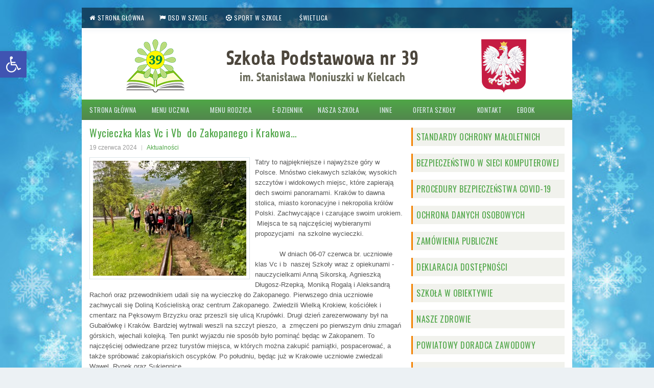

--- FILE ---
content_type: text/html; charset=UTF-8
request_url: https://sp39kielce.pl/aktualnosci/wycieczka-klas-vc-i-vb-do-zakopanego-i-krakowa/
body_size: 22382
content:
<!DOCTYPE html><html xmlns="http://www.w3.org/1999/xhtml" lang="pl-PL"><head profile="http://gmpg.org/xfn/11"><meta http-equiv="Content-Type" content="text/html; charset=UTF-8" /><meta name="viewport" content="width=device-width, initial-scale=1.0"/><link rel="stylesheet" id="ao_optimized_gfonts" href="https://fonts.googleapis.com/css?family=Oswald&#038;subset=latin%2Clatin-ext&amp;display=swap"><link rel="stylesheet" href="https://sp39kielce.pl/wp-content/cache/autoptimize/css/autoptimize_single_59cb04df0e0e90b59a2d1ae7efb02e5b.css" type="text/css" media="screen, projection" /><link rel="stylesheet" href="https://sp39kielce.pl/wp-content/cache/autoptimize/css/autoptimize_single_2767e09f3dd4ad0db8f7c06eed9faa08.css" type="text/css" media="screen, projection" /> <!--[if lt IE 8]><link rel="stylesheet" href="https://sp39kielce.pl/wp-content/themes/Calone/lib/css/ie.css" type="text/css" media="screen, projection" /><![endif]--><link rel="stylesheet" href="https://sp39kielce.pl/wp-content/themes/sp39kielce/style.css" type="text/css" media="screen, projection" /><meta name='robots' content='index, follow, max-image-preview:large, max-snippet:-1, max-video-preview:-1' /><style>img:is([sizes="auto" i],[sizes^="auto," i]){contain-intrinsic-size:3000px 1500px}</style><link rel="canonical" href="https://sp39kielce.pl/aktualnosci/wycieczka-klas-vc-i-vb-do-zakopanego-i-krakowa/" /><meta property="og:locale" content="pl_PL" /><meta property="og:type" content="article" /><meta property="og:title" content="Wycieczka klas Vc i Vb  do Zakopanego i Krakowa... - Szkoła Podstawowa Nr 39 w Kielcach | Gimnazjum nr 7 w Kielcach" /><meta property="og:description" content="Tatry to najpiękniejsze i najwyższe góry w Polsce. Mnóstwo ciekawych szlaków, wysokich szczytów i widokowych miejsc, które zapierają dech swoimi panoramami. Kraków to dawna stolica, miasto koronacyjne i nekropolia królów Polski. Zachwycające i czarujące swoim urokiem.  Miejsca te są najczęściej wybieranymi propozycjami  na szkolne wycieczki. &nbsp;&nbsp;&nbsp;&nbsp;&nbsp;&nbsp;&nbsp;&nbsp;&nbsp;&nbsp;&nbsp; W dniach 06-07 czerwca br. uczniowie klas Vc i" /><meta property="og:url" content="https://sp39kielce.pl/aktualnosci/wycieczka-klas-vc-i-vb-do-zakopanego-i-krakowa/" /><meta property="og:site_name" content="Szkoła Podstawowa Nr 39 w Kielcach | Gimnazjum nr 7 w Kielcach" /><meta property="article:published_time" content="2024-06-19T16:37:36+00:00" /><meta property="article:modified_time" content="2024-06-19T16:38:16+00:00" /><meta property="og:image" content="https://sp39kielce.pl/wp-content/uploads/2024/06/WhatsApp20Image202024-06-1420at2008.46.21201.jpeg" /><meta property="og:image:width" content="2048" /><meta property="og:image:height" content="1536" /><meta property="og:image:type" content="image/jpeg" /><meta name="author" content="alicja" /><meta name="twitter:card" content="summary_large_image" /><meta name="twitter:label1" content="Napisane przez" /><meta name="twitter:data1" content="alicja" /><meta name="twitter:label2" content="Szacowany czas czytania" /><meta name="twitter:data2" content="4 minuty" /> <script type="application/ld+json" class="yoast-schema-graph">{"@context":"https://schema.org","@graph":[{"@type":"WebPage","@id":"https://sp39kielce.pl/aktualnosci/wycieczka-klas-vc-i-vb-do-zakopanego-i-krakowa/","url":"https://sp39kielce.pl/aktualnosci/wycieczka-klas-vc-i-vb-do-zakopanego-i-krakowa/","name":"Wycieczka klas Vc i Vb  do Zakopanego i Krakowa... - Szkoła Podstawowa Nr 39 w Kielcach | Gimnazjum nr 7 w Kielcach","isPartOf":{"@id":"https://sp39kielce.pl/#website"},"primaryImageOfPage":{"@id":"https://sp39kielce.pl/aktualnosci/wycieczka-klas-vc-i-vb-do-zakopanego-i-krakowa/#primaryimage"},"image":{"@id":"https://sp39kielce.pl/aktualnosci/wycieczka-klas-vc-i-vb-do-zakopanego-i-krakowa/#primaryimage"},"thumbnailUrl":"https://i0.wp.com/sp39kielce.pl/wp-content/uploads/2024/06/WhatsApp20Image202024-06-1420at2008.46.21201.jpeg?fit=2048%2C1536&ssl=1","datePublished":"2024-06-19T16:37:36+00:00","dateModified":"2024-06-19T16:38:16+00:00","author":{"@id":"https://sp39kielce.pl/#/schema/person/caeb3a08c243b0628b4b9415a4991570"},"breadcrumb":{"@id":"https://sp39kielce.pl/aktualnosci/wycieczka-klas-vc-i-vb-do-zakopanego-i-krakowa/#breadcrumb"},"inLanguage":"pl-PL","potentialAction":[{"@type":"ReadAction","target":["https://sp39kielce.pl/aktualnosci/wycieczka-klas-vc-i-vb-do-zakopanego-i-krakowa/"]}]},{"@type":"ImageObject","inLanguage":"pl-PL","@id":"https://sp39kielce.pl/aktualnosci/wycieczka-klas-vc-i-vb-do-zakopanego-i-krakowa/#primaryimage","url":"https://i0.wp.com/sp39kielce.pl/wp-content/uploads/2024/06/WhatsApp20Image202024-06-1420at2008.46.21201.jpeg?fit=2048%2C1536&ssl=1","contentUrl":"https://i0.wp.com/sp39kielce.pl/wp-content/uploads/2024/06/WhatsApp20Image202024-06-1420at2008.46.21201.jpeg?fit=2048%2C1536&ssl=1","width":2048,"height":1536},{"@type":"BreadcrumbList","@id":"https://sp39kielce.pl/aktualnosci/wycieczka-klas-vc-i-vb-do-zakopanego-i-krakowa/#breadcrumb","itemListElement":[{"@type":"ListItem","position":1,"name":"Strona główna","item":"https://sp39kielce.pl/"},{"@type":"ListItem","position":2,"name":"Wycieczka klas Vc i Vb  do Zakopanego i Krakowa&#8230;"}]},{"@type":"WebSite","@id":"https://sp39kielce.pl/#website","url":"https://sp39kielce.pl/","name":"Szkoła Podstawowa Nr 39 w Kielcach | Gimnazjum nr 7 w Kielcach","description":"Informacje dla uczniów i rodziców. Aktualnie wydarzenia z życia szkoły, plan lekcji, konsultacje, dzwonki, e-dziennik, wywiadówki, nauczyciele, galeria, osiągnięcia, wykaz podręczników, nabór.","potentialAction":[{"@type":"SearchAction","target":{"@type":"EntryPoint","urlTemplate":"https://sp39kielce.pl/?s={search_term_string}"},"query-input":{"@type":"PropertyValueSpecification","valueRequired":true,"valueName":"search_term_string"}}],"inLanguage":"pl-PL"},{"@type":"Person","@id":"https://sp39kielce.pl/#/schema/person/caeb3a08c243b0628b4b9415a4991570","name":"alicja","image":{"@type":"ImageObject","inLanguage":"pl-PL","@id":"https://sp39kielce.pl/#/schema/person/image/","url":"https://secure.gravatar.com/avatar/8ae1fc355b5f579bedeb62fac2ea24a61df9bf0e3ba52b095278436e20767dd9?s=96&d=mm&r=g","contentUrl":"https://secure.gravatar.com/avatar/8ae1fc355b5f579bedeb62fac2ea24a61df9bf0e3ba52b095278436e20767dd9?s=96&d=mm&r=g","caption":"alicja"},"url":"https://sp39kielce.pl/author/alicja/"}]}</script> <link rel='dns-prefetch' href='//secure.gravatar.com' /><link rel='dns-prefetch' href='//stats.wp.com' /><link rel='dns-prefetch' href='//v0.wordpress.com' /><link rel='preconnect' href='//i0.wp.com' /><link rel='preconnect' href='//c0.wp.com' /><link href='https://fonts.gstatic.com' crossorigin='anonymous' rel='preconnect' /> <script type="text/javascript">window._wpemojiSettings={"baseUrl":"https:\/\/s.w.org\/images\/core\/emoji\/16.0.1\/72x72\/","ext":".png","svgUrl":"https:\/\/s.w.org\/images\/core\/emoji\/16.0.1\/svg\/","svgExt":".svg","source":{"concatemoji":"https:\/\/sp39kielce.pl\/wp-includes\/js\/wp-emoji-release.min.js?ver=6.8.3"}};
/*! This file is auto-generated */
!function(s,n){var o,i,e;function c(e){try{var t={supportTests:e,timestamp:(new Date).valueOf()};sessionStorage.setItem(o,JSON.stringify(t))}catch(e){}}function p(e,t,n){e.clearRect(0,0,e.canvas.width,e.canvas.height),e.fillText(t,0,0);var t=new Uint32Array(e.getImageData(0,0,e.canvas.width,e.canvas.height).data),a=(e.clearRect(0,0,e.canvas.width,e.canvas.height),e.fillText(n,0,0),new Uint32Array(e.getImageData(0,0,e.canvas.width,e.canvas.height).data));return t.every(function(e,t){return e===a[t]})}function u(e,t){e.clearRect(0,0,e.canvas.width,e.canvas.height),e.fillText(t,0,0);for(var n=e.getImageData(16,16,1,1),a=0;a<n.data.length;a++)if(0!==n.data[a])return!1;return!0}function f(e,t,n,a){switch(t){case"flag":return n(e,"\ud83c\udff3\ufe0f\u200d\u26a7\ufe0f","\ud83c\udff3\ufe0f\u200b\u26a7\ufe0f")?!1:!n(e,"\ud83c\udde8\ud83c\uddf6","\ud83c\udde8\u200b\ud83c\uddf6")&&!n(e,"\ud83c\udff4\udb40\udc67\udb40\udc62\udb40\udc65\udb40\udc6e\udb40\udc67\udb40\udc7f","\ud83c\udff4\u200b\udb40\udc67\u200b\udb40\udc62\u200b\udb40\udc65\u200b\udb40\udc6e\u200b\udb40\udc67\u200b\udb40\udc7f");case"emoji":return!a(e,"\ud83e\udedf")}return!1}function g(e,t,n,a){var r="undefined"!=typeof WorkerGlobalScope&&self instanceof WorkerGlobalScope?new OffscreenCanvas(300,150):s.createElement("canvas"),o=r.getContext("2d",{willReadFrequently:!0}),i=(o.textBaseline="top",o.font="600 32px Arial",{});return e.forEach(function(e){i[e]=t(o,e,n,a)}),i}function t(e){var t=s.createElement("script");t.src=e,t.defer=!0,s.head.appendChild(t)}"undefined"!=typeof Promise&&(o="wpEmojiSettingsSupports",i=["flag","emoji"],n.supports={everything:!0,everythingExceptFlag:!0},e=new Promise(function(e){s.addEventListener("DOMContentLoaded",e,{once:!0})}),new Promise(function(t){var n=function(){try{var e=JSON.parse(sessionStorage.getItem(o));if("object"==typeof e&&"number"==typeof e.timestamp&&(new Date).valueOf()<e.timestamp+604800&&"object"==typeof e.supportTests)return e.supportTests}catch(e){}return null}();if(!n){if("undefined"!=typeof Worker&&"undefined"!=typeof OffscreenCanvas&&"undefined"!=typeof URL&&URL.createObjectURL&&"undefined"!=typeof Blob)try{var e="postMessage("+g.toString()+"("+[JSON.stringify(i),f.toString(),p.toString(),u.toString()].join(",")+"));",a=new Blob([e],{type:"text/javascript"}),r=new Worker(URL.createObjectURL(a),{name:"wpTestEmojiSupports"});return void(r.onmessage=function(e){c(n=e.data),r.terminate(),t(n)})}catch(e){}c(n=g(i,f,p,u))}t(n)}).then(function(e){for(var t in e)n.supports[t]=e[t],n.supports.everything=n.supports.everything&&n.supports[t],"flag"!==t&&(n.supports.everythingExceptFlag=n.supports.everythingExceptFlag&&n.supports[t]);n.supports.everythingExceptFlag=n.supports.everythingExceptFlag&&!n.supports.flag,n.DOMReady=!1,n.readyCallback=function(){n.DOMReady=!0}}).then(function(){return e}).then(function(){var e;n.supports.everything||(n.readyCallback(),(e=n.source||{}).concatemoji?t(e.concatemoji):e.wpemoji&&e.twemoji&&(t(e.twemoji),t(e.wpemoji)))}))}((window,document),window._wpemojiSettings);</script> <style id='wp-emoji-styles-inline-css' type='text/css'>img.wp-smiley,img.emoji{display:inline !important;border:none !important;box-shadow:none !important;height:1em !important;width:1em !important;margin:0 .07em !important;vertical-align:-.1em !important;background:0 0 !important;padding:0 !important}</style><link rel='stylesheet' id='wp-block-library-css' href='https://sp39kielce.pl/wp-includes/css/dist/block-library/style.min.css?ver=6.8.3' type='text/css' media='all' /><style id='classic-theme-styles-inline-css' type='text/css'>/*! This file is auto-generated */
.wp-block-button__link{color:#fff;background-color:#32373c;border-radius:9999px;box-shadow:none;text-decoration:none;padding:calc(.667em + 2px) calc(1.333em + 2px);font-size:1.125em}.wp-block-file__button{background:#32373c;color:#fff;text-decoration:none}</style><style id='collapsing-archives-style-inline-css' type='text/css'></style><link rel='stylesheet' id='mediaelement-css' href='https://sp39kielce.pl/wp-includes/js/mediaelement/mediaelementplayer-legacy.min.css?ver=4.2.17' type='text/css' media='all' /><link rel='stylesheet' id='wp-mediaelement-css' href='https://sp39kielce.pl/wp-includes/js/mediaelement/wp-mediaelement.min.css?ver=6.8.3' type='text/css' media='all' /><style id='jetpack-sharing-buttons-style-inline-css' type='text/css'>.jetpack-sharing-buttons__services-list{display:flex;flex-direction:row;flex-wrap:wrap;gap:0;list-style-type:none;margin:5px;padding:0}.jetpack-sharing-buttons__services-list.has-small-icon-size{font-size:12px}.jetpack-sharing-buttons__services-list.has-normal-icon-size{font-size:16px}.jetpack-sharing-buttons__services-list.has-large-icon-size{font-size:24px}.jetpack-sharing-buttons__services-list.has-huge-icon-size{font-size:36px}@media print{.jetpack-sharing-buttons__services-list{display:none!important}}.editor-styles-wrapper .wp-block-jetpack-sharing-buttons{gap:0;padding-inline-start:0}ul.jetpack-sharing-buttons__services-list.has-background{padding:1.25em 2.375em}</style><link rel='stylesheet' id='awsm-ead-public-css' href='https://sp39kielce.pl/wp-content/plugins/embed-any-document/css/embed-public.min.css?ver=2.7.8' type='text/css' media='all' /><style id='global-styles-inline-css' type='text/css'>:root{--wp--preset--aspect-ratio--square:1;--wp--preset--aspect-ratio--4-3:4/3;--wp--preset--aspect-ratio--3-4:3/4;--wp--preset--aspect-ratio--3-2:3/2;--wp--preset--aspect-ratio--2-3:2/3;--wp--preset--aspect-ratio--16-9:16/9;--wp--preset--aspect-ratio--9-16:9/16;--wp--preset--color--black:#000;--wp--preset--color--cyan-bluish-gray:#abb8c3;--wp--preset--color--white:#fff;--wp--preset--color--pale-pink:#f78da7;--wp--preset--color--vivid-red:#cf2e2e;--wp--preset--color--luminous-vivid-orange:#ff6900;--wp--preset--color--luminous-vivid-amber:#fcb900;--wp--preset--color--light-green-cyan:#7bdcb5;--wp--preset--color--vivid-green-cyan:#00d084;--wp--preset--color--pale-cyan-blue:#8ed1fc;--wp--preset--color--vivid-cyan-blue:#0693e3;--wp--preset--color--vivid-purple:#9b51e0;--wp--preset--gradient--vivid-cyan-blue-to-vivid-purple:linear-gradient(135deg,rgba(6,147,227,1) 0%,#9b51e0 100%);--wp--preset--gradient--light-green-cyan-to-vivid-green-cyan:linear-gradient(135deg,#7adcb4 0%,#00d082 100%);--wp--preset--gradient--luminous-vivid-amber-to-luminous-vivid-orange:linear-gradient(135deg,rgba(252,185,0,1) 0%,rgba(255,105,0,1) 100%);--wp--preset--gradient--luminous-vivid-orange-to-vivid-red:linear-gradient(135deg,rgba(255,105,0,1) 0%,#cf2e2e 100%);--wp--preset--gradient--very-light-gray-to-cyan-bluish-gray:linear-gradient(135deg,#eee 0%,#a9b8c3 100%);--wp--preset--gradient--cool-to-warm-spectrum:linear-gradient(135deg,#4aeadc 0%,#9778d1 20%,#cf2aba 40%,#ee2c82 60%,#fb6962 80%,#fef84c 100%);--wp--preset--gradient--blush-light-purple:linear-gradient(135deg,#ffceec 0%,#9896f0 100%);--wp--preset--gradient--blush-bordeaux:linear-gradient(135deg,#fecda5 0%,#fe2d2d 50%,#6b003e 100%);--wp--preset--gradient--luminous-dusk:linear-gradient(135deg,#ffcb70 0%,#c751c0 50%,#4158d0 100%);--wp--preset--gradient--pale-ocean:linear-gradient(135deg,#fff5cb 0%,#b6e3d4 50%,#33a7b5 100%);--wp--preset--gradient--electric-grass:linear-gradient(135deg,#caf880 0%,#71ce7e 100%);--wp--preset--gradient--midnight:linear-gradient(135deg,#020381 0%,#2874fc 100%);--wp--preset--font-size--small:13px;--wp--preset--font-size--medium:20px;--wp--preset--font-size--large:36px;--wp--preset--font-size--x-large:42px;--wp--preset--spacing--20:.44rem;--wp--preset--spacing--30:.67rem;--wp--preset--spacing--40:1rem;--wp--preset--spacing--50:1.5rem;--wp--preset--spacing--60:2.25rem;--wp--preset--spacing--70:3.38rem;--wp--preset--spacing--80:5.06rem;--wp--preset--shadow--natural:6px 6px 9px rgba(0,0,0,.2);--wp--preset--shadow--deep:12px 12px 50px rgba(0,0,0,.4);--wp--preset--shadow--sharp:6px 6px 0px rgba(0,0,0,.2);--wp--preset--shadow--outlined:6px 6px 0px -3px rgba(255,255,255,1),6px 6px rgba(0,0,0,1);--wp--preset--shadow--crisp:6px 6px 0px rgba(0,0,0,1)}:where(.is-layout-flex){gap:.5em}:where(.is-layout-grid){gap:.5em}body .is-layout-flex{display:flex}.is-layout-flex{flex-wrap:wrap;align-items:center}.is-layout-flex>:is(*,div){margin:0}body .is-layout-grid{display:grid}.is-layout-grid>:is(*,div){margin:0}:where(.wp-block-columns.is-layout-flex){gap:2em}:where(.wp-block-columns.is-layout-grid){gap:2em}:where(.wp-block-post-template.is-layout-flex){gap:1.25em}:where(.wp-block-post-template.is-layout-grid){gap:1.25em}.has-black-color{color:var(--wp--preset--color--black) !important}.has-cyan-bluish-gray-color{color:var(--wp--preset--color--cyan-bluish-gray) !important}.has-white-color{color:var(--wp--preset--color--white) !important}.has-pale-pink-color{color:var(--wp--preset--color--pale-pink) !important}.has-vivid-red-color{color:var(--wp--preset--color--vivid-red) !important}.has-luminous-vivid-orange-color{color:var(--wp--preset--color--luminous-vivid-orange) !important}.has-luminous-vivid-amber-color{color:var(--wp--preset--color--luminous-vivid-amber) !important}.has-light-green-cyan-color{color:var(--wp--preset--color--light-green-cyan) !important}.has-vivid-green-cyan-color{color:var(--wp--preset--color--vivid-green-cyan) !important}.has-pale-cyan-blue-color{color:var(--wp--preset--color--pale-cyan-blue) !important}.has-vivid-cyan-blue-color{color:var(--wp--preset--color--vivid-cyan-blue) !important}.has-vivid-purple-color{color:var(--wp--preset--color--vivid-purple) !important}.has-black-background-color{background-color:var(--wp--preset--color--black) !important}.has-cyan-bluish-gray-background-color{background-color:var(--wp--preset--color--cyan-bluish-gray) !important}.has-white-background-color{background-color:var(--wp--preset--color--white) !important}.has-pale-pink-background-color{background-color:var(--wp--preset--color--pale-pink) !important}.has-vivid-red-background-color{background-color:var(--wp--preset--color--vivid-red) !important}.has-luminous-vivid-orange-background-color{background-color:var(--wp--preset--color--luminous-vivid-orange) !important}.has-luminous-vivid-amber-background-color{background-color:var(--wp--preset--color--luminous-vivid-amber) !important}.has-light-green-cyan-background-color{background-color:var(--wp--preset--color--light-green-cyan) !important}.has-vivid-green-cyan-background-color{background-color:var(--wp--preset--color--vivid-green-cyan) !important}.has-pale-cyan-blue-background-color{background-color:var(--wp--preset--color--pale-cyan-blue) !important}.has-vivid-cyan-blue-background-color{background-color:var(--wp--preset--color--vivid-cyan-blue) !important}.has-vivid-purple-background-color{background-color:var(--wp--preset--color--vivid-purple) !important}.has-black-border-color{border-color:var(--wp--preset--color--black) !important}.has-cyan-bluish-gray-border-color{border-color:var(--wp--preset--color--cyan-bluish-gray) !important}.has-white-border-color{border-color:var(--wp--preset--color--white) !important}.has-pale-pink-border-color{border-color:var(--wp--preset--color--pale-pink) !important}.has-vivid-red-border-color{border-color:var(--wp--preset--color--vivid-red) !important}.has-luminous-vivid-orange-border-color{border-color:var(--wp--preset--color--luminous-vivid-orange) !important}.has-luminous-vivid-amber-border-color{border-color:var(--wp--preset--color--luminous-vivid-amber) !important}.has-light-green-cyan-border-color{border-color:var(--wp--preset--color--light-green-cyan) !important}.has-vivid-green-cyan-border-color{border-color:var(--wp--preset--color--vivid-green-cyan) !important}.has-pale-cyan-blue-border-color{border-color:var(--wp--preset--color--pale-cyan-blue) !important}.has-vivid-cyan-blue-border-color{border-color:var(--wp--preset--color--vivid-cyan-blue) !important}.has-vivid-purple-border-color{border-color:var(--wp--preset--color--vivid-purple) !important}.has-vivid-cyan-blue-to-vivid-purple-gradient-background{background:var(--wp--preset--gradient--vivid-cyan-blue-to-vivid-purple) !important}.has-light-green-cyan-to-vivid-green-cyan-gradient-background{background:var(--wp--preset--gradient--light-green-cyan-to-vivid-green-cyan) !important}.has-luminous-vivid-amber-to-luminous-vivid-orange-gradient-background{background:var(--wp--preset--gradient--luminous-vivid-amber-to-luminous-vivid-orange) !important}.has-luminous-vivid-orange-to-vivid-red-gradient-background{background:var(--wp--preset--gradient--luminous-vivid-orange-to-vivid-red) !important}.has-very-light-gray-to-cyan-bluish-gray-gradient-background{background:var(--wp--preset--gradient--very-light-gray-to-cyan-bluish-gray) !important}.has-cool-to-warm-spectrum-gradient-background{background:var(--wp--preset--gradient--cool-to-warm-spectrum) !important}.has-blush-light-purple-gradient-background{background:var(--wp--preset--gradient--blush-light-purple) !important}.has-blush-bordeaux-gradient-background{background:var(--wp--preset--gradient--blush-bordeaux) !important}.has-luminous-dusk-gradient-background{background:var(--wp--preset--gradient--luminous-dusk) !important}.has-pale-ocean-gradient-background{background:var(--wp--preset--gradient--pale-ocean) !important}.has-electric-grass-gradient-background{background:var(--wp--preset--gradient--electric-grass) !important}.has-midnight-gradient-background{background:var(--wp--preset--gradient--midnight) !important}.has-small-font-size{font-size:var(--wp--preset--font-size--small) !important}.has-medium-font-size{font-size:var(--wp--preset--font-size--medium) !important}.has-large-font-size{font-size:var(--wp--preset--font-size--large) !important}.has-x-large-font-size{font-size:var(--wp--preset--font-size--x-large) !important}:where(.wp-block-post-template.is-layout-flex){gap:1.25em}:where(.wp-block-post-template.is-layout-grid){gap:1.25em}:where(.wp-block-columns.is-layout-flex){gap:2em}:where(.wp-block-columns.is-layout-grid){gap:2em}:root :where(.wp-block-pullquote){font-size:1.5em;line-height:1.6}</style><link rel='stylesheet' id='responsive-lightbox-tosrus-css' href='https://sp39kielce.pl/wp-content/plugins/responsive-lightbox/assets/tosrus/jquery.tosrus.min.css?ver=2.5.0' type='text/css' media='all' /><link rel='stylesheet' id='pojo-a11y-css' href='https://sp39kielce.pl/wp-content/plugins/pojo-accessibility/modules/legacy/assets/css/style.min.css?ver=1.0.0' type='text/css' media='all' /><link rel='stylesheet' id='parent-style-css' href='https://sp39kielce.pl/wp-content/cache/autoptimize/css/autoptimize_single_5240672c0105b28dc6c594c8e970bcda.css?ver=6.8.3' type='text/css' media='all' /><link rel='stylesheet' id='child-style-css' href='https://sp39kielce.pl/wp-content/themes/sp39kielce/style.css?ver=6.8.3' type='text/css' media='all' /> <script type="text/javascript" src="https://sp39kielce.pl/wp-includes/js/jquery/jquery.min.js?ver=3.7.1" id="jquery-core-js"></script> <script type="text/javascript" src="https://sp39kielce.pl/wp-includes/js/jquery/jquery-migrate.min.js?ver=3.4.1" id="jquery-migrate-js"></script> <script type="text/javascript" src="https://sp39kielce.pl/wp-content/plugins/responsive-lightbox/assets/tosrus/jquery.tosrus.min.js?ver=2.5.0" id="responsive-lightbox-tosrus-js"></script> <script type="text/javascript" src="https://sp39kielce.pl/wp-includes/js/underscore.min.js?ver=1.13.7" id="underscore-js"></script> <script type="text/javascript" src="https://sp39kielce.pl/wp-content/plugins/responsive-lightbox/assets/infinitescroll/infinite-scroll.pkgd.min.js?ver=4.0.1" id="responsive-lightbox-infinite-scroll-js"></script> <script type="text/javascript" id="responsive-lightbox-js-before">var rlArgs={"script":"tosrus","selector":"lightbox","customEvents":"","activeGalleries":true,"effect":"slide","infinite":false,"keys":true,"autoplay":false,"pauseOnHover":false,"timeout":4000,"pagination":true,"paginationType":"thumbnails","closeOnClick":true,"woocommerce_gallery":false,"ajaxurl":"https:\/\/sp39kielce.pl\/wp-admin\/admin-ajax.php","nonce":"7346d90276","preview":false,"postId":34009,"scriptExtension":false};</script> <script type="text/javascript" src="https://sp39kielce.pl/wp-content/cache/autoptimize/js/autoptimize_single_046339c403d5b7205ee8e0bf75c8271b.js?ver=2.5.4" id="responsive-lightbox-js"></script> <script type="text/javascript" src="https://sp39kielce.pl/wp-content/cache/autoptimize/js/autoptimize_single_8b12c3599c509917e3e3455aec737dcd.js?ver=6.8.3" id="superfish-js"></script> <script type="text/javascript" src="https://sp39kielce.pl/wp-content/cache/autoptimize/js/autoptimize_single_d1679a6e1ac2c7d4a3833d0e0f6817aa.js?ver=6.8.3" id="mobilemenu-js"></script> <link rel="https://api.w.org/" href="https://sp39kielce.pl/wp-json/" /><link rel="alternate" title="JSON" type="application/json" href="https://sp39kielce.pl/wp-json/wp/v2/posts/34009" /><link rel="EditURI" type="application/rsd+xml" title="RSD" href="https://sp39kielce.pl/xmlrpc.php?rsd" /><link rel='shortlink' href='https://sp39kielce.pl/?p=34009' /><link rel="alternate" title="oEmbed (JSON)" type="application/json+oembed" href="https://sp39kielce.pl/wp-json/oembed/1.0/embed?url=https%3A%2F%2Fsp39kielce.pl%2Faktualnosci%2Fwycieczka-klas-vc-i-vb-do-zakopanego-i-krakowa%2F" /><link rel="alternate" title="oEmbed (XML)" type="text/xml+oembed" href="https://sp39kielce.pl/wp-json/oembed/1.0/embed?url=https%3A%2F%2Fsp39kielce.pl%2Faktualnosci%2Fwycieczka-klas-vc-i-vb-do-zakopanego-i-krakowa%2F&#038;format=xml" /><style>img#wpstats{display:none}</style><style type="text/css">#pojo-a11y-toolbar .pojo-a11y-toolbar-toggle a{background-color:#4054b2;color:#fff}#pojo-a11y-toolbar .pojo-a11y-toolbar-overlay,#pojo-a11y-toolbar .pojo-a11y-toolbar-overlay ul.pojo-a11y-toolbar-items.pojo-a11y-links{border-color:#4054b2}body.pojo-a11y-focusable a:focus{outline-style:solid !important;outline-width:1px !important;outline-color:red !important}#pojo-a11y-toolbar{top:100px !important}#pojo-a11y-toolbar .pojo-a11y-toolbar-overlay{background-color:#fff}#pojo-a11y-toolbar .pojo-a11y-toolbar-overlay ul.pojo-a11y-toolbar-items li.pojo-a11y-toolbar-item a,#pojo-a11y-toolbar .pojo-a11y-toolbar-overlay p.pojo-a11y-toolbar-title{color:#333}#pojo-a11y-toolbar .pojo-a11y-toolbar-overlay ul.pojo-a11y-toolbar-items li.pojo-a11y-toolbar-item a.active{background-color:#4054b2;color:#fff}@media (max-width:767px){#pojo-a11y-toolbar{top:50px !important}}</style><link rel="shortcut icon" href="https://sp39kielce.pl/wp-content/uploads/2017/09/cropped-logotyp_21.png" type="image/x-icon" /><link rel="alternate" type="application/rss+xml" title="Szkoła Podstawowa Nr 39 w Kielcach | Gimnazjum nr 7 w Kielcach RSS Feed" href="https://sp39kielce.pl/feed/" /><link rel="pingback" href="https://sp39kielce.pl/xmlrpc.php" /><style type="text/css" id="custom-background-css">body.custom-background{background-image:url("https://sp39kielce.pl/wp-content/uploads/2018/11/zimowe-tła-z-płatki-śniegu_1262-6449.jpg");background-position:left top;background-size:cover;background-repeat:no-repeat;background-attachment:fixed}</style><link rel="icon" href="https://i0.wp.com/sp39kielce.pl/wp-content/uploads/2017/09/cropped-logotyp_21.png?fit=32%2C32&#038;ssl=1" sizes="32x32" /><link rel="icon" href="https://i0.wp.com/sp39kielce.pl/wp-content/uploads/2017/09/cropped-logotyp_21.png?fit=192%2C192&#038;ssl=1" sizes="192x192" /><link rel="apple-touch-icon" href="https://i0.wp.com/sp39kielce.pl/wp-content/uploads/2017/09/cropped-logotyp_21.png?fit=180%2C180&#038;ssl=1" /><meta name="msapplication-TileImage" content="https://i0.wp.com/sp39kielce.pl/wp-content/uploads/2017/09/cropped-logotyp_21.png?fit=270%2C270&#038;ssl=1" /><style type="text/css">h2,h3,ul.menus{letter-spacing:.5px}#header{height:100px;background-color:#fff;padding:20px;box-sizing:content-box}.header-right{width:45%}.menu-primary:after{content:" ";display:block;background-color:#fff;height:2px;clear:both;-webkit-box-shadow:0 0 9px 1px rgba(50,91,113,.1);box-shadow:0 0 9px 1px rgba(50,91,113,.1)}.menu-primary li a:hover,.menu-primary li a:active,.menu-primary li a:focus,.menu-primary li:hover>a,.menu-primary li.current-cat>a,.menu-primary li.current_page_item>a,.menu-primary li.current-menu-item>a{background-color:#fff;-webkit-box-shadow:0 -3px 9px 1px rgba(50,91,113,.1);box-shadow:0 -3px 9px 1px rgba(50,91,113,.1)}.menu-secondary-container{background-image:-webkit-linear-gradient(bottom,#52874d 0%,#4fa647 100%);background-image:linear-gradient(bottom,#4f7387 0%,#4b87a8 100%)}.menu-secondary li a:hover,.menu-secondary li a:active,.menu-secondary li a:focus,.menu-secondary li:hover>a,.menu-secondary li.current-cat>a,.menu-secondary li.current_page_item>a,.menu-secondary li.current-menu-item>a{background-image:-webkit-linear-gradient(bottom,#64a35f 0%,#5ec255 100%);background-image:linear-gradient(bottom,#64a35f 0%,#5ec255 100%)}.menu-secondary li li a{background-color:#51974a}.menu-secondary li li a:hover,.menu-secondary li li a:active,.menu-secondary li li a:focus,.menu-secondary li li:hover>a,.menu-secondary li li.current-cat>a,.menu-secondary li li.current_page_item>a,.menu-secondary li li.current-menu-item>a{background-color:#5ec255}a,.widget-container a,.title,.title a,.widgettitle,.widgettitle a,.widgettitle a:hover{color:#4fa647}.widgettitle{-webkit-box-shadow:inset 3px 0 0 #f48200;box-shadow:inset 3px 0 0 #f48200}.widgettitle,.readmore a{background-color:#f1f2ed;color:#4fa647}.widget-container{color:#555}.menu-primary li a{color:#fff;padding:14px 15px}.menu-primary li a:hover,.menu-primary li a:active,.menu-primary li a:focus,.menu-primary li:hover>a,.menu-primary li.current-cat>a,.menu-primary li.current_page_item>a,.menu-primary li.current-menu-item>a{color:#f48200}.menu-secondary-container{margin-bottom:0}.gallery{clear:both}ul#menu-menu-gorne{background-color:rgba(0,0,0,.5)}ul#menu-menu-gorne>li>a:before{display:inline-block;font:normal normal normal 14px/1 FontAwesome;font-size:inherit;text-rendering:auto;-webkit-font-smoothing:antialiased;-moz-osx-font-smoothing:grayscale;vertical-align:top;margin-right:4px}ul#menu-menu-gorne>li#menu-item-172>a:before{content:"\f015"}ul#menu-menu-gorne>li#menu-item-170>a:before{content:"\f024"}ul#menu-menu-gorne>li#menu-item-171>a:before{content:"\f1e3"}#footer-widgets{display:none}table{border:3px solid #000}td{border:1px solid #000}table{border:3px solid #000}td{border:1px solid #000}table#wp-calendar,table#wp-calendar td{border:0}.menu-primary li li a{background-color:#52874d}.menu-primary li li a:hover{background-color:#4fa647}.fp-nav{box-sizing:content-box}#copyrights{background-image:-webkit-linear-gradient(bottom,#52874d 0%,#4fa647 100%);background-image:linear-gradient(bottom,#52874d 0%,#4fa647 100%)}#credits,#credits a{color:#fff}</style><link rel="stylesheet" href="https://maxcdn.bootstrapcdn.com/font-awesome/4.5.0/css/font-awesome.min.css">  <script async src="https://www.googletagmanager.com/gtag/js?id=UA-106694545-1"></script> <script>window.dataLayer=window.dataLayer||[];function gtag(){dataLayer.push(arguments)};gtag('js',new Date());gtag('config','UA-106694545-1');</script> <meta name="google-site-verification" content="rdd-FGrcNmH8F8rLDca730UF479UlNXfcKZvE0k5GqU" /></head><body class="wp-singular post-template-default single single-post postid-34009 single-format-standard custom-background wp-theme-Calone wp-child-theme-sp39kielce"><div id="container"><div class="clearfix"><div class="menu-primary-container"><ul id="menu-menu-gorne" class="menus menu-primary"><li id="menu-item-172" class="menu-item menu-item-type-custom menu-item-object-custom menu-item-home menu-item-172"><a href="https://sp39kielce.pl//">Strona główna</a></li><li id="menu-item-170" class="menu-item menu-item-type-taxonomy menu-item-object-category menu-item-has-children menu-item-170"><a href="https://sp39kielce.pl/category/dsd-w-szkole/">DSD w szkole</a><ul class="sub-menu"><li id="menu-item-21747" class="menu-item menu-item-type-post_type menu-item-object-page menu-item-21747"><a href="https://sp39kielce.pl/co-to-jest-dsd/">Co to jest DSD?</a></li><li id="menu-item-21746" class="menu-item menu-item-type-post_type menu-item-object-page menu-item-21746"><a href="https://sp39kielce.pl/egzaminy-miedzynarodowe/">Egzaminy międzynarodowe</a></li><li id="menu-item-21745" class="menu-item menu-item-type-post_type menu-item-object-page menu-item-21745"><a href="https://sp39kielce.pl/sukcesy-uczniow/">Sukcesy uczniów</a></li><li id="menu-item-21744" class="menu-item menu-item-type-post_type menu-item-object-page menu-item-21744"><a href="https://sp39kielce.pl/projekty-zagraniczne/">Projekty zagraniczne</a></li><li id="menu-item-21743" class="menu-item menu-item-type-post_type menu-item-object-page menu-item-21743"><a href="https://sp39kielce.pl/a-na-co-dzien-lekcje-jezyka-niemieckiego-w-grupach-dsd/">A na co dzień…… – lekcje języka niemieckiego  w grupach DSD</a></li></ul></li><li id="menu-item-171" class="menu-item menu-item-type-taxonomy menu-item-object-category menu-item-has-children menu-item-171"><a href="https://sp39kielce.pl/category/sport-w-szkole/">Sport w szkole</a><ul class="sub-menu"><li id="menu-item-812" class="menu-item menu-item-type-custom menu-item-object-custom menu-item-812"><a href="https://sp39kielce.pl/nabor-klasy-sportowej/">Rekrutacja do klasy sportowej</a></li></ul></li><li id="menu-item-3932" class="menu-item menu-item-type-taxonomy menu-item-object-category menu-item-has-children menu-item-3932"><a href="https://sp39kielce.pl/category/swietlica/">Świetlica</a><ul class="sub-menu"><li id="menu-item-4211" class="menu-item menu-item-type-post_type menu-item-object-page menu-item-4211"><a href="https://sp39kielce.pl/swietlica/galeria-swietlicy/">Galeria świetlicy</a></li><li id="menu-item-3972" class="menu-item menu-item-type-post_type menu-item-object-page menu-item-3972"><a href="https://sp39kielce.pl/swietlica/regulamin-swietlicy-szkolnej/">Regulamin świetlicy szkolnej</a></li><li id="menu-item-3970" class="menu-item menu-item-type-post_type menu-item-object-page menu-item-3970"><a href="https://sp39kielce.pl/swietlica/ramowy-plan-dnia/">Ramowy plan dnia</a></li><li id="menu-item-3971" class="menu-item menu-item-type-post_type menu-item-object-page menu-item-3971"><a href="https://sp39kielce.pl/swietlica/reguly-bycia-razem/">Reguły bycia razem</a></li><li id="menu-item-3968" class="menu-item menu-item-type-post_type menu-item-object-page menu-item-3968"><a href="https://sp39kielce.pl/swietlica/zadania-swietlicy/">Zadania świetlicy</a></li><li id="menu-item-3969" class="menu-item menu-item-type-post_type menu-item-object-page menu-item-3969"><a href="https://sp39kielce.pl/swietlica/pracownicy-swietlicy/">Pracownicy świetlicy</a></li></ul></li></ul></div></div><div id="header"><div class="logo"> <a href="https://sp39kielce.pl"><img src="https://sp39kielce.pl/wp-content/uploads/2017/09/header.png" alt="Szkoła Podstawowa Nr 39 w Kielcach | Gimnazjum nr 7 w Kielcach" title="Szkoła Podstawowa Nr 39 w Kielcach | Gimnazjum nr 7 w Kielcach" /></a></div><div class="header-right"></div></div><div class="clearfix"><div class="menu-secondary-container"><ul id="menu-menu-dolne" class="menus menu-secondary"><li id="menu-item-4" class="menu-item menu-item-type-custom menu-item-object-custom menu-item-home menu-item-4"><a href="https://sp39kielce.pl//">Strona główna</a></li><li id="menu-item-15" class="menu-item menu-item-type-custom menu-item-object-custom menu-item-has-children menu-item-15"><a href="#">Menu ucznia</a><ul class="sub-menu"><li id="menu-item-110" class="menu-item menu-item-type-post_type menu-item-object-page menu-item-110"><a href="https://sp39kielce.pl/dzwonki/">Dzwonki</a></li><li id="menu-item-317" class="menu-item menu-item-type-custom menu-item-object-custom menu-item-317"><a href="https://sp39kielce.pl/plan/">Plan lekcji</a></li><li id="menu-item-28902" class="menu-item menu-item-type-custom menu-item-object-custom menu-item-28902"><a href="https://padlet.com/kamilaguzy1/psycholog-szkolny-c5dlp88dk0ytiznv">Psycholog szkolny</a></li><li id="menu-item-66" class="menu-item menu-item-type-post_type menu-item-object-page menu-item-66"><a href="https://sp39kielce.pl/pedagog-szkolny/">Pedagog szkolny</a></li><li id="menu-item-31966" class="menu-item menu-item-type-custom menu-item-object-custom menu-item-31966"><a href="https://padlet.com/alicjasoltys/szko-a-podstawowa-nr-39-w-kielcach-f96q7nvr35p2vgb2">&#8230;bo liczy się pomoc!</a></li><li id="menu-item-4181" class="menu-item menu-item-type-post_type menu-item-object-page menu-item-4181"><a href="https://sp39kielce.pl/dni-wolne/">Dni wolne</a></li><li id="menu-item-4139" class="menu-item menu-item-type-post_type menu-item-object-page menu-item-4139"><a href="https://sp39kielce.pl/zarzad-samorzadu-uczniowskiego/">ZARZĄD SAMORZĄDU UCZNIOWSKIEGO</a></li><li id="menu-item-7046" class="menu-item menu-item-type-post_type menu-item-object-page menu-item-7046"><a href="https://sp39kielce.pl/regulamin-korzystania-telefonow-komorkowych-szkole/">Regulamin korzystania z telefonów komórkowych w szkole</a></li><li id="menu-item-36658" class="menu-item menu-item-type-post_type menu-item-object-post menu-item-36658"><a href="https://sp39kielce.pl/aktualnosci/informacje-dla-osmoklasistow/">Informacje dla ósmoklasistów</a></li></ul></li><li id="menu-item-117" class="menu-item menu-item-type-custom menu-item-object-custom menu-item-has-children menu-item-117"><a href="#Terminarz%20spotkań%20z%20rodzicami%202023-2024">Menu rodzica</a><ul class="sub-menu"><li id="menu-item-116" class="menu-item menu-item-type-post_type menu-item-object-page menu-item-116"><a href="https://sp39kielce.pl/wywiadowki/">Wywiadówki</a></li><li id="menu-item-98" class="menu-item menu-item-type-post_type menu-item-object-page menu-item-98"><a href="https://sp39kielce.pl/wspolpraca/">Współpraca</a></li><li id="menu-item-115" class="menu-item menu-item-type-post_type menu-item-object-page menu-item-115"><a href="https://sp39kielce.pl/profilaktyka/">Profilaktyka</a></li><li id="menu-item-1830" class="menu-item menu-item-type-post_type menu-item-object-page menu-item-1830"><a href="https://sp39kielce.pl/rada-rodzicow/">Rada Rodziców</a></li><li id="menu-item-19578" class="menu-item menu-item-type-post_type menu-item-object-page menu-item-19578"><a href="https://sp39kielce.pl/oswiadczenie-rodzicow-2/">Oświadczenie rodziców</a></li></ul></li><li id="menu-item-133" class="menu-item menu-item-type-custom menu-item-object-custom menu-item-133"><a href="https://uonetplus.vulcan.net.pl/kielce">e-dziennik</a></li><li id="menu-item-118" class="menu-item menu-item-type-custom menu-item-object-custom menu-item-has-children menu-item-118"><a href="#">Nasza szkoła</a><ul class="sub-menu"><li id="menu-item-97" class="menu-item menu-item-type-post_type menu-item-object-page menu-item-97"><a href="https://sp39kielce.pl/o-szkole/">O szkole</a></li><li id="menu-item-462" class="menu-item menu-item-type-post_type menu-item-object-page menu-item-462"><a href="https://sp39kielce.pl/nasza-szkola-w-obiektywie/">Szkoła w obiektywie</a></li><li id="menu-item-94" class="menu-item menu-item-type-post_type menu-item-object-page menu-item-94"><a href="https://sp39kielce.pl/osiagniecia/">Osiągnięcia</a></li><li id="menu-item-768" class="menu-item menu-item-type-post_type menu-item-object-page menu-item-768"><a href="https://sp39kielce.pl/nauczyciele/">Nauczyciele i dyrekcja</a></li><li id="menu-item-96" class="menu-item menu-item-type-post_type menu-item-object-page menu-item-96"><a href="https://sp39kielce.pl/nasz-patron/">Nasz patron</a></li><li id="menu-item-95" class="menu-item menu-item-type-post_type menu-item-object-page menu-item-95"><a href="https://sp39kielce.pl/hymn-szkoly/">Hymn szkoły</a></li><li id="menu-item-92" class="menu-item menu-item-type-post_type menu-item-object-page menu-item-has-children menu-item-92"><a href="https://sp39kielce.pl/biblioteka/">Biblioteka</a><ul class="sub-menu"><li id="menu-item-3986" class="menu-item menu-item-type-post_type menu-item-object-page menu-item-3986"><a href="https://sp39kielce.pl/biblioteka/regulamin-biblioteki/">Regulamin biblioteki</a></li></ul></li><li id="menu-item-91" class="menu-item menu-item-type-post_type menu-item-object-page menu-item-91"><a href="https://sp39kielce.pl/stolowka/">Stołówka</a></li><li id="menu-item-39065" class="menu-item menu-item-type-post_type menu-item-object-page menu-item-39065"><a href="https://sp39kielce.pl/rekrutacja-do-publicznych-przedszkoli-i-oddzialow-przedszkolnych-w-publicznych-szkolach-podstawowych-na-terenie-miasta-kielce-na-rok-szkolny-2026-2027/">Rekrutacja do publicznych przedszkoli i oddziałów przedszkolnych w publicznych szkołach podstawowych na terenie Miasta Kielce na rok szkolny 2026/2027</a></li></ul></li><li id="menu-item-120" class="menu-item menu-item-type-custom menu-item-object-custom menu-item-has-children menu-item-120"><a href="#">Inne</a><ul class="sub-menu"><li id="menu-item-1819" class="menu-item menu-item-type-post_type menu-item-object-page menu-item-1819"><a href="https://sp39kielce.pl/ogolne-warunki-ubezpeiczenia/">Ogólne warunki ubezpieczenia</a></li><li id="menu-item-2032" class="menu-item menu-item-type-post_type menu-item-object-page menu-item-2032"><a href="https://sp39kielce.pl/dokumenty/">Dokumenty</a></li><li id="menu-item-34950" class="menu-item menu-item-type-custom menu-item-object-custom menu-item-34950"><a href="https://sp39kielce.pl/wp-content/uploads/2024/11/SP39-Procedura-zgloszen-wewnetrznych-z-zalacznikami-1.pdf">Procedura Zgłoszeń Wewnętrznych</a></li><li id="menu-item-32942" class="menu-item menu-item-type-custom menu-item-object-custom menu-item-has-children menu-item-32942"><a href="#">Projekty</a><ul class="sub-menu"><li id="menu-item-30937" class="menu-item menu-item-type-post_type menu-item-object-page menu-item-30937"><a href="https://sp39kielce.pl/projekt/">Projekt 1</a></li><li id="menu-item-32943" class="menu-item menu-item-type-post_type menu-item-object-page menu-item-32943"><a href="https://sp39kielce.pl/projekt-2/">Projekt 2</a></li></ul></li></ul></li><li id="menu-item-3856" class="menu-item menu-item-type-post_type menu-item-object-page menu-item-has-children menu-item-3856"><a href="https://sp39kielce.pl/oferta-szkoly/">Oferta szkoły</a><ul class="sub-menu"><li id="menu-item-3916" class="menu-item menu-item-type-post_type menu-item-object-page menu-item-3916"><a href="https://sp39kielce.pl/klasy-niemieckie-dsd/">Klasy niemieckie DSD</a></li><li id="menu-item-3918" class="menu-item menu-item-type-post_type menu-item-object-page menu-item-3918"><a href="https://sp39kielce.pl/klasy-sportowe-o-profilu-pilki-recznej/">Klasy sportowe o profilu piłki ręcznej</a></li></ul></li><li id="menu-item-103" class="menu-item menu-item-type-post_type menu-item-object-page menu-item-103"><a href="https://sp39kielce.pl/kontakt/">Kontakt</a></li><li id="menu-item-18729" class="menu-item menu-item-type-post_type menu-item-object-page menu-item-18729"><a href="https://sp39kielce.pl/ebook/">Ebook</a></li></ul></div></div><div id="main"><div id="content"><div class="post post-single clearfix post-34009 type-post status-publish format-standard has-post-thumbnail hentry category-aktualnosci" id="post-34009"><h2 class="title">Wycieczka klas Vc i Vb  do Zakopanego i Krakowa&#8230;</h2><div class="postmeta-primary"> <span class="meta_date">19 czerwca 2024</span> &nbsp; <span class="meta_categories"><a href="https://sp39kielce.pl/category/aktualnosci/" rel="category tag">Aktualności</a></span></div><div class="entry clearfix"> <img width="300" height="225" src="https://i0.wp.com/sp39kielce.pl/wp-content/uploads/2024/06/WhatsApp20Image202024-06-1420at2008.46.21201.jpeg?fit=300%2C225&amp;ssl=1" class="alignleft featured_image wp-post-image" alt="" decoding="async" fetchpriority="high" srcset="https://i0.wp.com/sp39kielce.pl/wp-content/uploads/2024/06/WhatsApp20Image202024-06-1420at2008.46.21201.jpeg?w=2048&amp;ssl=1 2048w, https://i0.wp.com/sp39kielce.pl/wp-content/uploads/2024/06/WhatsApp20Image202024-06-1420at2008.46.21201.jpeg?resize=300%2C225&amp;ssl=1 300w, https://i0.wp.com/sp39kielce.pl/wp-content/uploads/2024/06/WhatsApp20Image202024-06-1420at2008.46.21201.jpeg?resize=1024%2C768&amp;ssl=1 1024w, https://i0.wp.com/sp39kielce.pl/wp-content/uploads/2024/06/WhatsApp20Image202024-06-1420at2008.46.21201.jpeg?resize=768%2C576&amp;ssl=1 768w, https://i0.wp.com/sp39kielce.pl/wp-content/uploads/2024/06/WhatsApp20Image202024-06-1420at2008.46.21201.jpeg?resize=1536%2C1152&amp;ssl=1 1536w" sizes="(max-width: 300px) 100vw, 300px" /><p>Tatry to najpiękniejsze i najwyższe góry w Polsce. Mnóstwo ciekawych szlaków, wysokich szczytów i widokowych miejsc, które zapierają dech swoimi panoramami. Kraków to dawna stolica, miasto koronacyjne i nekropolia królów Polski. Zachwycające i czarujące swoim urokiem.  Miejsca te są najczęściej wybieranymi propozycjami  na szkolne wycieczki.</p> <span id="more-34009"></span><p>&nbsp;&nbsp;&nbsp;&nbsp;&nbsp;&nbsp;&nbsp;&nbsp;&nbsp;&nbsp;&nbsp; W dniach 06-07 czerwca br. uczniowie klas Vc i b &nbsp;naszej Szkoły wraz z opiekunami -nauczycielkami Anną Sikorską, Agnieszką Długosz-Rzepką, Moniką Rogalą i Aleksandrą Rachoń oraz przewodnikiem udali się na wycieczkę do Zakopanego. Pierwszego dnia uczniowie zachwycali się Doliną Kościeliską oraz centrum Zakopanego. Zwiedzili Wielką Krokiew, kościółek i cmentarz na Pęksowym Brzyzku oraz przeszli się ulicą Krupówki. Drugi dzień zarezerwowany był na Gubałówkę i Kraków. Bardziej wytrwali weszli na szczyt pieszo, &nbsp;a&nbsp; zmęczeni po pierwszym dniu zmagań górskich, wjechali kolejką. Ten punkt wyjazdu nie sposób było pominąć będąc w Zakopanem. To najczęściej odwiedzane przez turystów miejsca, w których można zakupić pamiątki, pospacerować, a także spróbować zakopiańskich oscypków. Po południu, będąc już w Krakowie uczniowie zwiedzali Wawel, Rynek oraz Sukiennice.</p><p>            Słoneczna pogoda, trochę deszczu, a także zatykające dech w piersiach widoki sprawiły, że wszyscy wrócili uśmiechnięci i zadowoleni.</p><div class="wp-block-jetpack-slideshow aligncenter" data-effect="slide"><div class="wp-block-jetpack-slideshow_container swiper-container"><ul class="wp-block-jetpack-slideshow_swiper-wrapper swiper-wrapper"><li class="wp-block-jetpack-slideshow_slide swiper-slide"><figure><noscript><img data-recalc-dims="1" decoding="async" width="1024" height="768" alt="" class="wp-block-jetpack-slideshow_image wp-image-34010" data-id="34010" src="https://i0.wp.com/sp39kielce.pl/wp-content/uploads/2024/06/WhatsApp20Image202024-06-1420at2008.47.27205.jpeg?resize=1024%2C768&#038;ssl=1" srcset="https://i0.wp.com/sp39kielce.pl/wp-content/uploads/2024/06/WhatsApp20Image202024-06-1420at2008.47.27205.jpeg?resize=1024%2C768&amp;ssl=1 1024w, https://i0.wp.com/sp39kielce.pl/wp-content/uploads/2024/06/WhatsApp20Image202024-06-1420at2008.47.27205.jpeg?resize=300%2C225&amp;ssl=1 300w, https://i0.wp.com/sp39kielce.pl/wp-content/uploads/2024/06/WhatsApp20Image202024-06-1420at2008.47.27205.jpeg?resize=768%2C576&amp;ssl=1 768w, https://i0.wp.com/sp39kielce.pl/wp-content/uploads/2024/06/WhatsApp20Image202024-06-1420at2008.47.27205.jpeg?resize=1536%2C1152&amp;ssl=1 1536w, https://i0.wp.com/sp39kielce.pl/wp-content/uploads/2024/06/WhatsApp20Image202024-06-1420at2008.47.27205.jpeg?w=1600&amp;ssl=1 1600w" sizes="(max-width: 1000px) 100vw, 1000px" /></noscript><img data-recalc-dims="1" decoding="async" width="1024" height="768" alt="" class="lazyload wp-block-jetpack-slideshow_image wp-image-34010" data-id="34010" src='data:image/svg+xml,%3Csvg%20xmlns=%22http://www.w3.org/2000/svg%22%20viewBox=%220%200%201024%20768%22%3E%3C/svg%3E' data-src="https://i0.wp.com/sp39kielce.pl/wp-content/uploads/2024/06/WhatsApp20Image202024-06-1420at2008.47.27205.jpeg?resize=1024%2C768&#038;ssl=1" data-srcset="https://i0.wp.com/sp39kielce.pl/wp-content/uploads/2024/06/WhatsApp20Image202024-06-1420at2008.47.27205.jpeg?resize=1024%2C768&amp;ssl=1 1024w, https://i0.wp.com/sp39kielce.pl/wp-content/uploads/2024/06/WhatsApp20Image202024-06-1420at2008.47.27205.jpeg?resize=300%2C225&amp;ssl=1 300w, https://i0.wp.com/sp39kielce.pl/wp-content/uploads/2024/06/WhatsApp20Image202024-06-1420at2008.47.27205.jpeg?resize=768%2C576&amp;ssl=1 768w, https://i0.wp.com/sp39kielce.pl/wp-content/uploads/2024/06/WhatsApp20Image202024-06-1420at2008.47.27205.jpeg?resize=1536%2C1152&amp;ssl=1 1536w, https://i0.wp.com/sp39kielce.pl/wp-content/uploads/2024/06/WhatsApp20Image202024-06-1420at2008.47.27205.jpeg?w=1600&amp;ssl=1 1600w" data-sizes="(max-width: 1000px) 100vw, 1000px" /></figure></li><li class="wp-block-jetpack-slideshow_slide swiper-slide"><figure><noscript><img data-recalc-dims="1" decoding="async" width="1024" height="768" alt="" class="wp-block-jetpack-slideshow_image wp-image-34011" data-id="34011" src="https://i0.wp.com/sp39kielce.pl/wp-content/uploads/2024/06/WhatsApp20Image202024-06-1420at2008.47.17205.jpeg?resize=1024%2C768&#038;ssl=1" srcset="https://i0.wp.com/sp39kielce.pl/wp-content/uploads/2024/06/WhatsApp20Image202024-06-1420at2008.47.17205.jpeg?resize=1024%2C768&amp;ssl=1 1024w, https://i0.wp.com/sp39kielce.pl/wp-content/uploads/2024/06/WhatsApp20Image202024-06-1420at2008.47.17205.jpeg?resize=300%2C225&amp;ssl=1 300w, https://i0.wp.com/sp39kielce.pl/wp-content/uploads/2024/06/WhatsApp20Image202024-06-1420at2008.47.17205.jpeg?resize=768%2C576&amp;ssl=1 768w, https://i0.wp.com/sp39kielce.pl/wp-content/uploads/2024/06/WhatsApp20Image202024-06-1420at2008.47.17205.jpeg?resize=1536%2C1152&amp;ssl=1 1536w, https://i0.wp.com/sp39kielce.pl/wp-content/uploads/2024/06/WhatsApp20Image202024-06-1420at2008.47.17205.jpeg?w=1600&amp;ssl=1 1600w" sizes="(max-width: 1000px) 100vw, 1000px" /></noscript><img data-recalc-dims="1" decoding="async" width="1024" height="768" alt="" class="lazyload wp-block-jetpack-slideshow_image wp-image-34011" data-id="34011" src='data:image/svg+xml,%3Csvg%20xmlns=%22http://www.w3.org/2000/svg%22%20viewBox=%220%200%201024%20768%22%3E%3C/svg%3E' data-src="https://i0.wp.com/sp39kielce.pl/wp-content/uploads/2024/06/WhatsApp20Image202024-06-1420at2008.47.17205.jpeg?resize=1024%2C768&#038;ssl=1" data-srcset="https://i0.wp.com/sp39kielce.pl/wp-content/uploads/2024/06/WhatsApp20Image202024-06-1420at2008.47.17205.jpeg?resize=1024%2C768&amp;ssl=1 1024w, https://i0.wp.com/sp39kielce.pl/wp-content/uploads/2024/06/WhatsApp20Image202024-06-1420at2008.47.17205.jpeg?resize=300%2C225&amp;ssl=1 300w, https://i0.wp.com/sp39kielce.pl/wp-content/uploads/2024/06/WhatsApp20Image202024-06-1420at2008.47.17205.jpeg?resize=768%2C576&amp;ssl=1 768w, https://i0.wp.com/sp39kielce.pl/wp-content/uploads/2024/06/WhatsApp20Image202024-06-1420at2008.47.17205.jpeg?resize=1536%2C1152&amp;ssl=1 1536w, https://i0.wp.com/sp39kielce.pl/wp-content/uploads/2024/06/WhatsApp20Image202024-06-1420at2008.47.17205.jpeg?w=1600&amp;ssl=1 1600w" data-sizes="(max-width: 1000px) 100vw, 1000px" /></figure></li><li class="wp-block-jetpack-slideshow_slide swiper-slide"><figure><noscript><img data-recalc-dims="1" decoding="async" width="1024" height="768" alt="" class="wp-block-jetpack-slideshow_image wp-image-34012" data-id="34012" src="https://i0.wp.com/sp39kielce.pl/wp-content/uploads/2024/06/WhatsApp20Image202024-06-1420at2008.47.17201.jpeg?resize=1024%2C768&#038;ssl=1" srcset="https://i0.wp.com/sp39kielce.pl/wp-content/uploads/2024/06/WhatsApp20Image202024-06-1420at2008.47.17201.jpeg?resize=1024%2C768&amp;ssl=1 1024w, https://i0.wp.com/sp39kielce.pl/wp-content/uploads/2024/06/WhatsApp20Image202024-06-1420at2008.47.17201.jpeg?resize=300%2C225&amp;ssl=1 300w, https://i0.wp.com/sp39kielce.pl/wp-content/uploads/2024/06/WhatsApp20Image202024-06-1420at2008.47.17201.jpeg?resize=768%2C576&amp;ssl=1 768w, https://i0.wp.com/sp39kielce.pl/wp-content/uploads/2024/06/WhatsApp20Image202024-06-1420at2008.47.17201.jpeg?resize=1536%2C1152&amp;ssl=1 1536w, https://i0.wp.com/sp39kielce.pl/wp-content/uploads/2024/06/WhatsApp20Image202024-06-1420at2008.47.17201.jpeg?w=1600&amp;ssl=1 1600w" sizes="(max-width: 1000px) 100vw, 1000px" /></noscript><img data-recalc-dims="1" decoding="async" width="1024" height="768" alt="" class="lazyload wp-block-jetpack-slideshow_image wp-image-34012" data-id="34012" src='data:image/svg+xml,%3Csvg%20xmlns=%22http://www.w3.org/2000/svg%22%20viewBox=%220%200%201024%20768%22%3E%3C/svg%3E' data-src="https://i0.wp.com/sp39kielce.pl/wp-content/uploads/2024/06/WhatsApp20Image202024-06-1420at2008.47.17201.jpeg?resize=1024%2C768&#038;ssl=1" data-srcset="https://i0.wp.com/sp39kielce.pl/wp-content/uploads/2024/06/WhatsApp20Image202024-06-1420at2008.47.17201.jpeg?resize=1024%2C768&amp;ssl=1 1024w, https://i0.wp.com/sp39kielce.pl/wp-content/uploads/2024/06/WhatsApp20Image202024-06-1420at2008.47.17201.jpeg?resize=300%2C225&amp;ssl=1 300w, https://i0.wp.com/sp39kielce.pl/wp-content/uploads/2024/06/WhatsApp20Image202024-06-1420at2008.47.17201.jpeg?resize=768%2C576&amp;ssl=1 768w, https://i0.wp.com/sp39kielce.pl/wp-content/uploads/2024/06/WhatsApp20Image202024-06-1420at2008.47.17201.jpeg?resize=1536%2C1152&amp;ssl=1 1536w, https://i0.wp.com/sp39kielce.pl/wp-content/uploads/2024/06/WhatsApp20Image202024-06-1420at2008.47.17201.jpeg?w=1600&amp;ssl=1 1600w" data-sizes="(max-width: 1000px) 100vw, 1000px" /></figure></li><li class="wp-block-jetpack-slideshow_slide swiper-slide"><figure><noscript><img data-recalc-dims="1" decoding="async" width="1024" height="768" alt="" class="wp-block-jetpack-slideshow_image wp-image-34013" data-id="34013" src="https://i0.wp.com/sp39kielce.pl/wp-content/uploads/2024/06/WhatsApp20Image202024-06-1420at2008.46.35201.jpeg?resize=1024%2C768&#038;ssl=1" srcset="https://i0.wp.com/sp39kielce.pl/wp-content/uploads/2024/06/WhatsApp20Image202024-06-1420at2008.46.35201.jpeg?resize=1024%2C768&amp;ssl=1 1024w, https://i0.wp.com/sp39kielce.pl/wp-content/uploads/2024/06/WhatsApp20Image202024-06-1420at2008.46.35201.jpeg?resize=300%2C225&amp;ssl=1 300w, https://i0.wp.com/sp39kielce.pl/wp-content/uploads/2024/06/WhatsApp20Image202024-06-1420at2008.46.35201.jpeg?resize=768%2C576&amp;ssl=1 768w, https://i0.wp.com/sp39kielce.pl/wp-content/uploads/2024/06/WhatsApp20Image202024-06-1420at2008.46.35201.jpeg?resize=1536%2C1152&amp;ssl=1 1536w, https://i0.wp.com/sp39kielce.pl/wp-content/uploads/2024/06/WhatsApp20Image202024-06-1420at2008.46.35201.jpeg?w=2048&amp;ssl=1 2048w" sizes="(max-width: 1000px) 100vw, 1000px" /></noscript><img data-recalc-dims="1" decoding="async" width="1024" height="768" alt="" class="lazyload wp-block-jetpack-slideshow_image wp-image-34013" data-id="34013" src='data:image/svg+xml,%3Csvg%20xmlns=%22http://www.w3.org/2000/svg%22%20viewBox=%220%200%201024%20768%22%3E%3C/svg%3E' data-src="https://i0.wp.com/sp39kielce.pl/wp-content/uploads/2024/06/WhatsApp20Image202024-06-1420at2008.46.35201.jpeg?resize=1024%2C768&#038;ssl=1" data-srcset="https://i0.wp.com/sp39kielce.pl/wp-content/uploads/2024/06/WhatsApp20Image202024-06-1420at2008.46.35201.jpeg?resize=1024%2C768&amp;ssl=1 1024w, https://i0.wp.com/sp39kielce.pl/wp-content/uploads/2024/06/WhatsApp20Image202024-06-1420at2008.46.35201.jpeg?resize=300%2C225&amp;ssl=1 300w, https://i0.wp.com/sp39kielce.pl/wp-content/uploads/2024/06/WhatsApp20Image202024-06-1420at2008.46.35201.jpeg?resize=768%2C576&amp;ssl=1 768w, https://i0.wp.com/sp39kielce.pl/wp-content/uploads/2024/06/WhatsApp20Image202024-06-1420at2008.46.35201.jpeg?resize=1536%2C1152&amp;ssl=1 1536w, https://i0.wp.com/sp39kielce.pl/wp-content/uploads/2024/06/WhatsApp20Image202024-06-1420at2008.46.35201.jpeg?w=2048&amp;ssl=1 2048w" data-sizes="(max-width: 1000px) 100vw, 1000px" /></figure></li><li class="wp-block-jetpack-slideshow_slide swiper-slide"><figure><noscript><img data-recalc-dims="1" decoding="async" width="768" height="1024" alt="" class="wp-block-jetpack-slideshow_image wp-image-34014" data-id="34014" src="https://i0.wp.com/sp39kielce.pl/wp-content/uploads/2024/06/WhatsApp20Image202024-06-1420at2008.46.32201.jpeg?resize=768%2C1024&#038;ssl=1" srcset="https://i0.wp.com/sp39kielce.pl/wp-content/uploads/2024/06/WhatsApp20Image202024-06-1420at2008.46.32201.jpeg?resize=768%2C1024&amp;ssl=1 768w, https://i0.wp.com/sp39kielce.pl/wp-content/uploads/2024/06/WhatsApp20Image202024-06-1420at2008.46.32201.jpeg?resize=225%2C300&amp;ssl=1 225w, https://i0.wp.com/sp39kielce.pl/wp-content/uploads/2024/06/WhatsApp20Image202024-06-1420at2008.46.32201.jpeg?resize=1152%2C1536&amp;ssl=1 1152w, https://i0.wp.com/sp39kielce.pl/wp-content/uploads/2024/06/WhatsApp20Image202024-06-1420at2008.46.32201.jpeg?w=1536&amp;ssl=1 1536w" sizes="(max-width: 768px) 100vw, 768px" /></noscript><img data-recalc-dims="1" decoding="async" width="768" height="1024" alt="" class="lazyload wp-block-jetpack-slideshow_image wp-image-34014" data-id="34014" src='data:image/svg+xml,%3Csvg%20xmlns=%22http://www.w3.org/2000/svg%22%20viewBox=%220%200%20768%201024%22%3E%3C/svg%3E' data-src="https://i0.wp.com/sp39kielce.pl/wp-content/uploads/2024/06/WhatsApp20Image202024-06-1420at2008.46.32201.jpeg?resize=768%2C1024&#038;ssl=1" data-srcset="https://i0.wp.com/sp39kielce.pl/wp-content/uploads/2024/06/WhatsApp20Image202024-06-1420at2008.46.32201.jpeg?resize=768%2C1024&amp;ssl=1 768w, https://i0.wp.com/sp39kielce.pl/wp-content/uploads/2024/06/WhatsApp20Image202024-06-1420at2008.46.32201.jpeg?resize=225%2C300&amp;ssl=1 225w, https://i0.wp.com/sp39kielce.pl/wp-content/uploads/2024/06/WhatsApp20Image202024-06-1420at2008.46.32201.jpeg?resize=1152%2C1536&amp;ssl=1 1152w, https://i0.wp.com/sp39kielce.pl/wp-content/uploads/2024/06/WhatsApp20Image202024-06-1420at2008.46.32201.jpeg?w=1536&amp;ssl=1 1536w" data-sizes="(max-width: 768px) 100vw, 768px" /></figure></li><li class="wp-block-jetpack-slideshow_slide swiper-slide"><figure><noscript><img data-recalc-dims="1" decoding="async" width="1024" height="768" alt="" class="wp-block-jetpack-slideshow_image wp-image-34015" data-id="34015" src="https://i0.wp.com/sp39kielce.pl/wp-content/uploads/2024/06/WhatsApp20Image202024-06-1420at2008.46.25.jpeg?resize=1024%2C768&#038;ssl=1" srcset="https://i0.wp.com/sp39kielce.pl/wp-content/uploads/2024/06/WhatsApp20Image202024-06-1420at2008.46.25.jpeg?resize=1024%2C768&amp;ssl=1 1024w, https://i0.wp.com/sp39kielce.pl/wp-content/uploads/2024/06/WhatsApp20Image202024-06-1420at2008.46.25.jpeg?resize=300%2C225&amp;ssl=1 300w, https://i0.wp.com/sp39kielce.pl/wp-content/uploads/2024/06/WhatsApp20Image202024-06-1420at2008.46.25.jpeg?resize=768%2C576&amp;ssl=1 768w, https://i0.wp.com/sp39kielce.pl/wp-content/uploads/2024/06/WhatsApp20Image202024-06-1420at2008.46.25.jpeg?resize=1536%2C1152&amp;ssl=1 1536w, https://i0.wp.com/sp39kielce.pl/wp-content/uploads/2024/06/WhatsApp20Image202024-06-1420at2008.46.25.jpeg?w=2048&amp;ssl=1 2048w" sizes="(max-width: 1000px) 100vw, 1000px" /></noscript><img data-recalc-dims="1" decoding="async" width="1024" height="768" alt="" class="lazyload wp-block-jetpack-slideshow_image wp-image-34015" data-id="34015" src='data:image/svg+xml,%3Csvg%20xmlns=%22http://www.w3.org/2000/svg%22%20viewBox=%220%200%201024%20768%22%3E%3C/svg%3E' data-src="https://i0.wp.com/sp39kielce.pl/wp-content/uploads/2024/06/WhatsApp20Image202024-06-1420at2008.46.25.jpeg?resize=1024%2C768&#038;ssl=1" data-srcset="https://i0.wp.com/sp39kielce.pl/wp-content/uploads/2024/06/WhatsApp20Image202024-06-1420at2008.46.25.jpeg?resize=1024%2C768&amp;ssl=1 1024w, https://i0.wp.com/sp39kielce.pl/wp-content/uploads/2024/06/WhatsApp20Image202024-06-1420at2008.46.25.jpeg?resize=300%2C225&amp;ssl=1 300w, https://i0.wp.com/sp39kielce.pl/wp-content/uploads/2024/06/WhatsApp20Image202024-06-1420at2008.46.25.jpeg?resize=768%2C576&amp;ssl=1 768w, https://i0.wp.com/sp39kielce.pl/wp-content/uploads/2024/06/WhatsApp20Image202024-06-1420at2008.46.25.jpeg?resize=1536%2C1152&amp;ssl=1 1536w, https://i0.wp.com/sp39kielce.pl/wp-content/uploads/2024/06/WhatsApp20Image202024-06-1420at2008.46.25.jpeg?w=2048&amp;ssl=1 2048w" data-sizes="(max-width: 1000px) 100vw, 1000px" /></figure></li><li class="wp-block-jetpack-slideshow_slide swiper-slide"><figure><noscript><img data-recalc-dims="1" decoding="async" width="1024" height="768" alt="" class="wp-block-jetpack-slideshow_image wp-image-34016" data-id="34016" src="https://i0.wp.com/sp39kielce.pl/wp-content/uploads/2024/06/WhatsApp20Image202024-06-1420at2008.46.21201.jpeg?resize=1024%2C768&#038;ssl=1" srcset="https://i0.wp.com/sp39kielce.pl/wp-content/uploads/2024/06/WhatsApp20Image202024-06-1420at2008.46.21201.jpeg?resize=1024%2C768&amp;ssl=1 1024w, https://i0.wp.com/sp39kielce.pl/wp-content/uploads/2024/06/WhatsApp20Image202024-06-1420at2008.46.21201.jpeg?resize=300%2C225&amp;ssl=1 300w, https://i0.wp.com/sp39kielce.pl/wp-content/uploads/2024/06/WhatsApp20Image202024-06-1420at2008.46.21201.jpeg?resize=768%2C576&amp;ssl=1 768w, https://i0.wp.com/sp39kielce.pl/wp-content/uploads/2024/06/WhatsApp20Image202024-06-1420at2008.46.21201.jpeg?resize=1536%2C1152&amp;ssl=1 1536w, https://i0.wp.com/sp39kielce.pl/wp-content/uploads/2024/06/WhatsApp20Image202024-06-1420at2008.46.21201.jpeg?w=2048&amp;ssl=1 2048w" sizes="(max-width: 1000px) 100vw, 1000px" /></noscript><img data-recalc-dims="1" decoding="async" width="1024" height="768" alt="" class="lazyload wp-block-jetpack-slideshow_image wp-image-34016" data-id="34016" src='data:image/svg+xml,%3Csvg%20xmlns=%22http://www.w3.org/2000/svg%22%20viewBox=%220%200%201024%20768%22%3E%3C/svg%3E' data-src="https://i0.wp.com/sp39kielce.pl/wp-content/uploads/2024/06/WhatsApp20Image202024-06-1420at2008.46.21201.jpeg?resize=1024%2C768&#038;ssl=1" data-srcset="https://i0.wp.com/sp39kielce.pl/wp-content/uploads/2024/06/WhatsApp20Image202024-06-1420at2008.46.21201.jpeg?resize=1024%2C768&amp;ssl=1 1024w, https://i0.wp.com/sp39kielce.pl/wp-content/uploads/2024/06/WhatsApp20Image202024-06-1420at2008.46.21201.jpeg?resize=300%2C225&amp;ssl=1 300w, https://i0.wp.com/sp39kielce.pl/wp-content/uploads/2024/06/WhatsApp20Image202024-06-1420at2008.46.21201.jpeg?resize=768%2C576&amp;ssl=1 768w, https://i0.wp.com/sp39kielce.pl/wp-content/uploads/2024/06/WhatsApp20Image202024-06-1420at2008.46.21201.jpeg?resize=1536%2C1152&amp;ssl=1 1536w, https://i0.wp.com/sp39kielce.pl/wp-content/uploads/2024/06/WhatsApp20Image202024-06-1420at2008.46.21201.jpeg?w=2048&amp;ssl=1 2048w" data-sizes="(max-width: 1000px) 100vw, 1000px" /></figure></li><li class="wp-block-jetpack-slideshow_slide swiper-slide"><figure><noscript><img data-recalc-dims="1" decoding="async" width="1024" height="768" alt="" class="wp-block-jetpack-slideshow_image wp-image-34017" data-id="34017" src="https://i0.wp.com/sp39kielce.pl/wp-content/uploads/2024/06/WhatsApp20Image202024-06-1420at2008.46.08202.jpeg?resize=1024%2C768&#038;ssl=1" srcset="https://i0.wp.com/sp39kielce.pl/wp-content/uploads/2024/06/WhatsApp20Image202024-06-1420at2008.46.08202.jpeg?resize=1024%2C768&amp;ssl=1 1024w, https://i0.wp.com/sp39kielce.pl/wp-content/uploads/2024/06/WhatsApp20Image202024-06-1420at2008.46.08202.jpeg?resize=300%2C225&amp;ssl=1 300w, https://i0.wp.com/sp39kielce.pl/wp-content/uploads/2024/06/WhatsApp20Image202024-06-1420at2008.46.08202.jpeg?resize=768%2C576&amp;ssl=1 768w, https://i0.wp.com/sp39kielce.pl/wp-content/uploads/2024/06/WhatsApp20Image202024-06-1420at2008.46.08202.jpeg?resize=1536%2C1152&amp;ssl=1 1536w, https://i0.wp.com/sp39kielce.pl/wp-content/uploads/2024/06/WhatsApp20Image202024-06-1420at2008.46.08202.jpeg?w=2048&amp;ssl=1 2048w" sizes="(max-width: 1000px) 100vw, 1000px" /></noscript><img data-recalc-dims="1" decoding="async" width="1024" height="768" alt="" class="lazyload wp-block-jetpack-slideshow_image wp-image-34017" data-id="34017" src='data:image/svg+xml,%3Csvg%20xmlns=%22http://www.w3.org/2000/svg%22%20viewBox=%220%200%201024%20768%22%3E%3C/svg%3E' data-src="https://i0.wp.com/sp39kielce.pl/wp-content/uploads/2024/06/WhatsApp20Image202024-06-1420at2008.46.08202.jpeg?resize=1024%2C768&#038;ssl=1" data-srcset="https://i0.wp.com/sp39kielce.pl/wp-content/uploads/2024/06/WhatsApp20Image202024-06-1420at2008.46.08202.jpeg?resize=1024%2C768&amp;ssl=1 1024w, https://i0.wp.com/sp39kielce.pl/wp-content/uploads/2024/06/WhatsApp20Image202024-06-1420at2008.46.08202.jpeg?resize=300%2C225&amp;ssl=1 300w, https://i0.wp.com/sp39kielce.pl/wp-content/uploads/2024/06/WhatsApp20Image202024-06-1420at2008.46.08202.jpeg?resize=768%2C576&amp;ssl=1 768w, https://i0.wp.com/sp39kielce.pl/wp-content/uploads/2024/06/WhatsApp20Image202024-06-1420at2008.46.08202.jpeg?resize=1536%2C1152&amp;ssl=1 1536w, https://i0.wp.com/sp39kielce.pl/wp-content/uploads/2024/06/WhatsApp20Image202024-06-1420at2008.46.08202.jpeg?w=2048&amp;ssl=1 2048w" data-sizes="(max-width: 1000px) 100vw, 1000px" /></figure></li><li class="wp-block-jetpack-slideshow_slide swiper-slide"><figure><noscript><img data-recalc-dims="1" decoding="async" width="1024" height="768" alt="" class="wp-block-jetpack-slideshow_image wp-image-34018" data-id="34018" src="https://i0.wp.com/sp39kielce.pl/wp-content/uploads/2024/06/WhatsApp20Image202024-06-1420at2008.45.59.jpeg?resize=1024%2C768&#038;ssl=1" srcset="https://i0.wp.com/sp39kielce.pl/wp-content/uploads/2024/06/WhatsApp20Image202024-06-1420at2008.45.59.jpeg?resize=1024%2C768&amp;ssl=1 1024w, https://i0.wp.com/sp39kielce.pl/wp-content/uploads/2024/06/WhatsApp20Image202024-06-1420at2008.45.59.jpeg?resize=300%2C225&amp;ssl=1 300w, https://i0.wp.com/sp39kielce.pl/wp-content/uploads/2024/06/WhatsApp20Image202024-06-1420at2008.45.59.jpeg?resize=768%2C576&amp;ssl=1 768w, https://i0.wp.com/sp39kielce.pl/wp-content/uploads/2024/06/WhatsApp20Image202024-06-1420at2008.45.59.jpeg?resize=1536%2C1152&amp;ssl=1 1536w, https://i0.wp.com/sp39kielce.pl/wp-content/uploads/2024/06/WhatsApp20Image202024-06-1420at2008.45.59.jpeg?w=2048&amp;ssl=1 2048w" sizes="(max-width: 1000px) 100vw, 1000px" /></noscript><img data-recalc-dims="1" decoding="async" width="1024" height="768" alt="" class="lazyload wp-block-jetpack-slideshow_image wp-image-34018" data-id="34018" src='data:image/svg+xml,%3Csvg%20xmlns=%22http://www.w3.org/2000/svg%22%20viewBox=%220%200%201024%20768%22%3E%3C/svg%3E' data-src="https://i0.wp.com/sp39kielce.pl/wp-content/uploads/2024/06/WhatsApp20Image202024-06-1420at2008.45.59.jpeg?resize=1024%2C768&#038;ssl=1" data-srcset="https://i0.wp.com/sp39kielce.pl/wp-content/uploads/2024/06/WhatsApp20Image202024-06-1420at2008.45.59.jpeg?resize=1024%2C768&amp;ssl=1 1024w, https://i0.wp.com/sp39kielce.pl/wp-content/uploads/2024/06/WhatsApp20Image202024-06-1420at2008.45.59.jpeg?resize=300%2C225&amp;ssl=1 300w, https://i0.wp.com/sp39kielce.pl/wp-content/uploads/2024/06/WhatsApp20Image202024-06-1420at2008.45.59.jpeg?resize=768%2C576&amp;ssl=1 768w, https://i0.wp.com/sp39kielce.pl/wp-content/uploads/2024/06/WhatsApp20Image202024-06-1420at2008.45.59.jpeg?resize=1536%2C1152&amp;ssl=1 1536w, https://i0.wp.com/sp39kielce.pl/wp-content/uploads/2024/06/WhatsApp20Image202024-06-1420at2008.45.59.jpeg?w=2048&amp;ssl=1 2048w" data-sizes="(max-width: 1000px) 100vw, 1000px" /></figure></li><li class="wp-block-jetpack-slideshow_slide swiper-slide"><figure><noscript><img data-recalc-dims="1" decoding="async" width="1024" height="768" alt="" class="wp-block-jetpack-slideshow_image wp-image-34019" data-id="34019" src="https://i0.wp.com/sp39kielce.pl/wp-content/uploads/2024/06/WhatsApp20Image202024-06-1420at2008.44.47.jpeg?resize=1024%2C768&#038;ssl=1" srcset="https://i0.wp.com/sp39kielce.pl/wp-content/uploads/2024/06/WhatsApp20Image202024-06-1420at2008.44.47.jpeg?resize=1024%2C768&amp;ssl=1 1024w, https://i0.wp.com/sp39kielce.pl/wp-content/uploads/2024/06/WhatsApp20Image202024-06-1420at2008.44.47.jpeg?resize=300%2C225&amp;ssl=1 300w, https://i0.wp.com/sp39kielce.pl/wp-content/uploads/2024/06/WhatsApp20Image202024-06-1420at2008.44.47.jpeg?resize=768%2C576&amp;ssl=1 768w, https://i0.wp.com/sp39kielce.pl/wp-content/uploads/2024/06/WhatsApp20Image202024-06-1420at2008.44.47.jpeg?resize=1536%2C1152&amp;ssl=1 1536w, https://i0.wp.com/sp39kielce.pl/wp-content/uploads/2024/06/WhatsApp20Image202024-06-1420at2008.44.47.jpeg?w=2048&amp;ssl=1 2048w" sizes="(max-width: 1000px) 100vw, 1000px" /></noscript><img data-recalc-dims="1" decoding="async" width="1024" height="768" alt="" class="lazyload wp-block-jetpack-slideshow_image wp-image-34019" data-id="34019" src='data:image/svg+xml,%3Csvg%20xmlns=%22http://www.w3.org/2000/svg%22%20viewBox=%220%200%201024%20768%22%3E%3C/svg%3E' data-src="https://i0.wp.com/sp39kielce.pl/wp-content/uploads/2024/06/WhatsApp20Image202024-06-1420at2008.44.47.jpeg?resize=1024%2C768&#038;ssl=1" data-srcset="https://i0.wp.com/sp39kielce.pl/wp-content/uploads/2024/06/WhatsApp20Image202024-06-1420at2008.44.47.jpeg?resize=1024%2C768&amp;ssl=1 1024w, https://i0.wp.com/sp39kielce.pl/wp-content/uploads/2024/06/WhatsApp20Image202024-06-1420at2008.44.47.jpeg?resize=300%2C225&amp;ssl=1 300w, https://i0.wp.com/sp39kielce.pl/wp-content/uploads/2024/06/WhatsApp20Image202024-06-1420at2008.44.47.jpeg?resize=768%2C576&amp;ssl=1 768w, https://i0.wp.com/sp39kielce.pl/wp-content/uploads/2024/06/WhatsApp20Image202024-06-1420at2008.44.47.jpeg?resize=1536%2C1152&amp;ssl=1 1536w, https://i0.wp.com/sp39kielce.pl/wp-content/uploads/2024/06/WhatsApp20Image202024-06-1420at2008.44.47.jpeg?w=2048&amp;ssl=1 2048w" data-sizes="(max-width: 1000px) 100vw, 1000px" /></figure></li></ul><a class="wp-block-jetpack-slideshow_button-prev swiper-button-prev swiper-button-white" role="button"></a><a class="wp-block-jetpack-slideshow_button-next swiper-button-next swiper-button-white" role="button"></a><a aria-label="Pause Slideshow" class="wp-block-jetpack-slideshow_button-pause" role="button"></a><div class="wp-block-jetpack-slideshow_pagination swiper-pagination swiper-pagination-white"></div></div></div></div></div></div><div id="sidebar-primary"><ul class="widget-container"><li class="infobox-widget"><h3 class="widgettitle"><a href="https://sp39kielce.pl/wp-content/uploads/2024/09/Standardy-Sp-39.pdf">STANDARDY OCHRONY MAŁOLETNICH</a></h3><ul><li class="infobox-widget-description"></li></ul></li></ul><ul class="widget-container"><li class="infobox-widget"><h3 class="widgettitle"><a href="https://sp39kielce.pl/cyberprzemoc/">BEZPIECZEŃSTWO W SIECI KOMPUTEROWEJ</a></h3><ul><li class="infobox-widget-description"></li></ul></li></ul><ul class="widget-container"><li class="infobox-widget"><h3 class="widgettitle"><a href="https://sp39kielce.pl/wp-content/uploads/2020/08/Procedury-bezpieczeństwa-COVID-19.pdf">Procedury bezpieczeństwa COVID-19</a></h3><ul><li class="infobox-widget-description"></li></ul></li></ul><ul class="widget-container"><li class="infobox-widget"><h3 class="widgettitle"><a href="https://sp39kielce.pl/ochrona-danych-osobowych/">OCHRONA DANYCH OSOBOWYCH</a></h3><ul><li class="infobox-widget-description"></li></ul></li></ul><ul class="widget-container"><li class="infobox-widget"><h3 class="widgettitle"><a href="https://sp39kielce.pl/zamowienia-publiczne/">ZAMÓWIENIA PUBLICZNE </a></h3><ul><li class="infobox-widget-description"></li></ul></li></ul><ul class="widget-container"><li class="infobox-widget"><h3 class="widgettitle"><a href="https://sp39kielce.pl/wp-content/uploads/2025/02/deklaracja-dostepnosci2025.pdf">Deklaracja dostępności</a></h3><ul><li class="infobox-widget-description"></li></ul></li></ul><ul class="widget-container"><li class="infobox-widget"><h3 class="widgettitle"><a href="https://sp39kielce.pl/nasza-szkola-w-obiektywie/">Szkoła w obiektywie</a></h3><ul><li class="infobox-widget-description"></li></ul></li></ul><ul class="widget-container"><li class="infobox-widget"><h3 class="widgettitle"><a href="https://sp39kielce.pl/nasze-zdrowie/">NASZE ZDROWIE</a></h3><ul><li class="infobox-widget-description"></li></ul></li></ul><ul class="widget-container"><li class="infobox-widget"><h3 class="widgettitle"><a href="https://padlet.com/agnieszkadlugosz/4ey79p1sqoy5rwv6">Powiatowy doradca zawodowy</a></h3><ul><li class="infobox-widget-description"></li></ul></li></ul><ul class="widget-container"><li class="infobox-widget"><h3 class="widgettitle"><a href="https://padlet.com/kamilaguzy1/psycholog-szkolny-c5dlp88dk0ytiznv">PSYCHOLOG SZKOLNY</a></h3><ul><li class="infobox-widget-description"></li></ul></li></ul><ul class="widget-container"><li class="infobox-widget"><h3 class="widgettitle"><a href="https://sp39kielce.pl/koordynator-wsparcia-psychologiczno-pedagogicznego/">Koordynator wsparcia psychologiczno-pedagogicznego</a></h3><ul><li class="infobox-widget-description"></li></ul></li></ul><ul class="widget-container"><li id="archives-6" class="widget widget_archive"><h3 class="widgettitle">Archiwa</h3> <label class="screen-reader-text" for="archives-dropdown-6">Archiwa</label> <select id="archives-dropdown-6" name="archive-dropdown"><option value="">Wybierz miesiąc</option><option value='https://sp39kielce.pl/2026/01/'> styczeń 2026 &nbsp;(13)</option><option value='https://sp39kielce.pl/2025/12/'> grudzień 2025 &nbsp;(53)</option><option value='https://sp39kielce.pl/2025/11/'> listopad 2025 &nbsp;(40)</option><option value='https://sp39kielce.pl/2025/10/'> październik 2025 &nbsp;(45)</option><option value='https://sp39kielce.pl/2025/09/'> wrzesień 2025 &nbsp;(27)</option><option value='https://sp39kielce.pl/2025/08/'> sierpień 2025 &nbsp;(2)</option><option value='https://sp39kielce.pl/2025/06/'> czerwiec 2025 &nbsp;(40)</option><option value='https://sp39kielce.pl/2025/05/'> maj 2025 &nbsp;(34)</option><option value='https://sp39kielce.pl/2025/04/'> kwiecień 2025 &nbsp;(46)</option><option value='https://sp39kielce.pl/2025/03/'> marzec 2025 &nbsp;(41)</option><option value='https://sp39kielce.pl/2025/02/'> luty 2025 &nbsp;(30)</option><option value='https://sp39kielce.pl/2025/01/'> styczeń 2025 &nbsp;(15)</option><option value='https://sp39kielce.pl/2024/12/'> grudzień 2024 &nbsp;(46)</option><option value='https://sp39kielce.pl/2024/11/'> listopad 2024 &nbsp;(54)</option><option value='https://sp39kielce.pl/2024/10/'> październik 2024 &nbsp;(53)</option><option value='https://sp39kielce.pl/2024/09/'> wrzesień 2024 &nbsp;(22)</option><option value='https://sp39kielce.pl/2024/08/'> sierpień 2024 &nbsp;(2)</option><option value='https://sp39kielce.pl/2024/06/'> czerwiec 2024 &nbsp;(37)</option><option value='https://sp39kielce.pl/2024/05/'> maj 2024 &nbsp;(39)</option><option value='https://sp39kielce.pl/2024/04/'> kwiecień 2024 &nbsp;(49)</option><option value='https://sp39kielce.pl/2024/03/'> marzec 2024 &nbsp;(33)</option><option value='https://sp39kielce.pl/2024/02/'> luty 2024 &nbsp;(16)</option><option value='https://sp39kielce.pl/2024/01/'> styczeń 2024 &nbsp;(26)</option><option value='https://sp39kielce.pl/2023/12/'> grudzień 2023 &nbsp;(55)</option><option value='https://sp39kielce.pl/2023/11/'> listopad 2023 &nbsp;(49)</option><option value='https://sp39kielce.pl/2023/10/'> październik 2023 &nbsp;(36)</option><option value='https://sp39kielce.pl/2023/09/'> wrzesień 2023 &nbsp;(32)</option><option value='https://sp39kielce.pl/2023/08/'> sierpień 2023 &nbsp;(2)</option><option value='https://sp39kielce.pl/2023/07/'> lipiec 2023 &nbsp;(1)</option><option value='https://sp39kielce.pl/2023/06/'> czerwiec 2023 &nbsp;(41)</option><option value='https://sp39kielce.pl/2023/05/'> maj 2023 &nbsp;(36)</option><option value='https://sp39kielce.pl/2023/04/'> kwiecień 2023 &nbsp;(46)</option><option value='https://sp39kielce.pl/2023/03/'> marzec 2023 &nbsp;(53)</option><option value='https://sp39kielce.pl/2023/02/'> luty 2023 &nbsp;(28)</option><option value='https://sp39kielce.pl/2023/01/'> styczeń 2023 &nbsp;(35)</option><option value='https://sp39kielce.pl/2022/12/'> grudzień 2022 &nbsp;(45)</option><option value='https://sp39kielce.pl/2022/11/'> listopad 2022 &nbsp;(62)</option><option value='https://sp39kielce.pl/2022/10/'> październik 2022 &nbsp;(59)</option><option value='https://sp39kielce.pl/2022/09/'> wrzesień 2022 &nbsp;(20)</option><option value='https://sp39kielce.pl/2022/08/'> sierpień 2022 &nbsp;(2)</option><option value='https://sp39kielce.pl/2022/06/'> czerwiec 2022 &nbsp;(56)</option><option value='https://sp39kielce.pl/2022/05/'> maj 2022 &nbsp;(38)</option><option value='https://sp39kielce.pl/2022/04/'> kwiecień 2022 &nbsp;(49)</option><option value='https://sp39kielce.pl/2022/03/'> marzec 2022 &nbsp;(51)</option><option value='https://sp39kielce.pl/2022/02/'> luty 2022 &nbsp;(27)</option><option value='https://sp39kielce.pl/2022/01/'> styczeń 2022 &nbsp;(8)</option><option value='https://sp39kielce.pl/2021/12/'> grudzień 2021 &nbsp;(58)</option><option value='https://sp39kielce.pl/2021/11/'> listopad 2021 &nbsp;(51)</option><option value='https://sp39kielce.pl/2021/10/'> październik 2021 &nbsp;(59)</option><option value='https://sp39kielce.pl/2021/09/'> wrzesień 2021 &nbsp;(31)</option><option value='https://sp39kielce.pl/2021/08/'> sierpień 2021 &nbsp;(2)</option><option value='https://sp39kielce.pl/2021/06/'> czerwiec 2021 &nbsp;(39)</option><option value='https://sp39kielce.pl/2021/05/'> maj 2021 &nbsp;(31)</option><option value='https://sp39kielce.pl/2021/04/'> kwiecień 2021 &nbsp;(24)</option><option value='https://sp39kielce.pl/2021/03/'> marzec 2021 &nbsp;(50)</option><option value='https://sp39kielce.pl/2021/02/'> luty 2021 &nbsp;(41)</option><option value='https://sp39kielce.pl/2021/01/'> styczeń 2021 &nbsp;(19)</option><option value='https://sp39kielce.pl/2020/12/'> grudzień 2020 &nbsp;(30)</option><option value='https://sp39kielce.pl/2020/11/'> listopad 2020 &nbsp;(43)</option><option value='https://sp39kielce.pl/2020/10/'> październik 2020 &nbsp;(28)</option><option value='https://sp39kielce.pl/2020/09/'> wrzesień 2020 &nbsp;(23)</option><option value='https://sp39kielce.pl/2020/08/'> sierpień 2020 &nbsp;(4)</option><option value='https://sp39kielce.pl/2020/06/'> czerwiec 2020 &nbsp;(15)</option><option value='https://sp39kielce.pl/2020/05/'> maj 2020 &nbsp;(50)</option><option value='https://sp39kielce.pl/2020/04/'> kwiecień 2020 &nbsp;(44)</option><option value='https://sp39kielce.pl/2020/03/'> marzec 2020 &nbsp;(47)</option><option value='https://sp39kielce.pl/2020/02/'> luty 2020 &nbsp;(17)</option><option value='https://sp39kielce.pl/2020/01/'> styczeń 2020 &nbsp;(22)</option><option value='https://sp39kielce.pl/2019/12/'> grudzień 2019 &nbsp;(44)</option><option value='https://sp39kielce.pl/2019/11/'> listopad 2019 &nbsp;(42)</option><option value='https://sp39kielce.pl/2019/10/'> październik 2019 &nbsp;(37)</option><option value='https://sp39kielce.pl/2019/09/'> wrzesień 2019 &nbsp;(22)</option><option value='https://sp39kielce.pl/2019/08/'> sierpień 2019 &nbsp;(1)</option><option value='https://sp39kielce.pl/2019/06/'> czerwiec 2019 &nbsp;(39)</option><option value='https://sp39kielce.pl/2019/05/'> maj 2019 &nbsp;(31)</option><option value='https://sp39kielce.pl/2019/04/'> kwiecień 2019 &nbsp;(23)</option><option value='https://sp39kielce.pl/2019/03/'> marzec 2019 &nbsp;(43)</option><option value='https://sp39kielce.pl/2019/02/'> luty 2019 &nbsp;(38)</option><option value='https://sp39kielce.pl/2019/01/'> styczeń 2019 &nbsp;(32)</option><option value='https://sp39kielce.pl/2018/12/'> grudzień 2018 &nbsp;(53)</option><option value='https://sp39kielce.pl/2018/11/'> listopad 2018 &nbsp;(35)</option><option value='https://sp39kielce.pl/2018/10/'> październik 2018 &nbsp;(54)</option><option value='https://sp39kielce.pl/2018/09/'> wrzesień 2018 &nbsp;(30)</option><option value='https://sp39kielce.pl/2018/08/'> sierpień 2018 &nbsp;(2)</option><option value='https://sp39kielce.pl/2018/06/'> czerwiec 2018 &nbsp;(39)</option><option value='https://sp39kielce.pl/2018/05/'> maj 2018 &nbsp;(45)</option><option value='https://sp39kielce.pl/2018/04/'> kwiecień 2018 &nbsp;(33)</option><option value='https://sp39kielce.pl/2018/03/'> marzec 2018 &nbsp;(46)</option><option value='https://sp39kielce.pl/2018/02/'> luty 2018 &nbsp;(23)</option><option value='https://sp39kielce.pl/2018/01/'> styczeń 2018 &nbsp;(20)</option><option value='https://sp39kielce.pl/2017/12/'> grudzień 2017 &nbsp;(43)</option><option value='https://sp39kielce.pl/2017/11/'> listopad 2017 &nbsp;(40)</option><option value='https://sp39kielce.pl/2017/10/'> październik 2017 &nbsp;(49)</option><option value='https://sp39kielce.pl/2017/09/'> wrzesień 2017 &nbsp;(11)</option><option value='https://sp39kielce.pl/2017/08/'> sierpień 2017 &nbsp;(1)</option><option value='https://sp39kielce.pl/2017/06/'> czerwiec 2017 &nbsp;(22)</option><option value='https://sp39kielce.pl/2017/05/'> maj 2017 &nbsp;(19)</option><option value='https://sp39kielce.pl/2017/04/'> kwiecień 2017 &nbsp;(18)</option><option value='https://sp39kielce.pl/2017/03/'> marzec 2017 &nbsp;(41)</option><option value='https://sp39kielce.pl/2017/02/'> luty 2017 &nbsp;(17)</option><option value='https://sp39kielce.pl/2017/01/'> styczeń 2017 &nbsp;(14)</option><option value='https://sp39kielce.pl/2016/12/'> grudzień 2016 &nbsp;(17)</option><option value='https://sp39kielce.pl/2016/11/'> listopad 2016 &nbsp;(21)</option><option value='https://sp39kielce.pl/2016/10/'> październik 2016 &nbsp;(13)</option><option value='https://sp39kielce.pl/2016/09/'> wrzesień 2016 &nbsp;(22)</option><option value='https://sp39kielce.pl/2016/08/'> sierpień 2016 &nbsp;(2)</option><option value='https://sp39kielce.pl/2016/06/'> czerwiec 2016 &nbsp;(30)</option><option value='https://sp39kielce.pl/2016/05/'> maj 2016 &nbsp;(31)</option><option value='https://sp39kielce.pl/2016/04/'> kwiecień 2016 &nbsp;(17)</option><option value='https://sp39kielce.pl/2016/03/'> marzec 2016 &nbsp;(24)</option><option value='https://sp39kielce.pl/2016/02/'> luty 2016 &nbsp;(10)</option><option value='https://sp39kielce.pl/2016/01/'> styczeń 2016 &nbsp;(9)</option><option value='https://sp39kielce.pl/2015/12/'> grudzień 2015 &nbsp;(14)</option><option value='https://sp39kielce.pl/2015/11/'> listopad 2015 &nbsp;(12)</option><option value='https://sp39kielce.pl/2015/10/'> październik 2015 &nbsp;(12)</option> </select> <script type="text/javascript">(function(){var dropdown=document.getElementById("archives-dropdown-6");function onSelectChange(){if(dropdown.options[dropdown.selectedIndex].value!==''){document.location.href=this.options[this.selectedIndex].value;}}
dropdown.onchange=onSelectChange;})();</script> </li></ul><ul class="widget-container"><li class="facebook-widget"><h3 class="widgettitle">Facebook</h3><div id="fb-root"></div> <script>(function(d,s,id){var js,fjs=d.getElementsByTagName(s)[0];if(d.getElementById(id))return;js=d.createElement(s);js.id=id;js.src="//connect.facebook.net/en_US/sdk.js#xfbml=1&version=v2.5&appId=163862247017518";fjs.parentNode.insertBefore(js,fjs);}(document,'script','facebook-jssdk'));</script> <div class="fb-page" data-href="https://www.facebook.com/sp39kielce" data-width="" data-height="250" data-small-header="true" data-adapt-container-width="true" data-hide-cover="true" data-show-facepile="true" data-show-posts="true"></div></li></ul><ul class="widget-container"><li class="banners-125"><a href="https://sp39kielce.bip.gov.pl/"><noscript><img src="https://sp39kielce.pl/wp-content/uploads/2021/06/bip-1-e1622641793535.png" alt="" title="" /></noscript><img class="lazyload" src='data:image/svg+xml,%3Csvg%20xmlns=%22http://www.w3.org/2000/svg%22%20viewBox=%220%200%20210%20140%22%3E%3C/svg%3E' data-src="https://sp39kielce.pl/wp-content/uploads/2021/06/bip-1-e1622641793535.png" alt="" title="" /></a><a href="https://sp39kielce.pl/epuap/"><noscript><img src="https://sp39kielce.pl/wp-content/uploads/2021/06/EPUAP_logo-e1622641723640.jpg" alt="" title="" /></noscript><img class="lazyload" src='data:image/svg+xml,%3Csvg%20xmlns=%22http://www.w3.org/2000/svg%22%20viewBox=%220%200%20210%20140%22%3E%3C/svg%3E' data-src="https://sp39kielce.pl/wp-content/uploads/2021/06/EPUAP_logo-e1622641723640.jpg" alt="" title="" /></a></li></ul></div></div><div id="footer-widgets" class="clearfix"><div class="footer-widget-box"><ul class="widget-container"><li id="archives-2" class="widget widget_archive"><h3 class="widgettitle">Archiwum</h3> <label class="screen-reader-text" for="archives-dropdown-2">Archiwum</label> <select id="archives-dropdown-2" name="archive-dropdown"><option value="">Wybierz miesiąc</option><option value='https://sp39kielce.pl/2026/01/'> styczeń 2026 &nbsp;(13)</option><option value='https://sp39kielce.pl/2025/12/'> grudzień 2025 &nbsp;(53)</option><option value='https://sp39kielce.pl/2025/11/'> listopad 2025 &nbsp;(40)</option><option value='https://sp39kielce.pl/2025/10/'> październik 2025 &nbsp;(45)</option><option value='https://sp39kielce.pl/2025/09/'> wrzesień 2025 &nbsp;(27)</option><option value='https://sp39kielce.pl/2025/08/'> sierpień 2025 &nbsp;(2)</option><option value='https://sp39kielce.pl/2025/06/'> czerwiec 2025 &nbsp;(40)</option><option value='https://sp39kielce.pl/2025/05/'> maj 2025 &nbsp;(34)</option><option value='https://sp39kielce.pl/2025/04/'> kwiecień 2025 &nbsp;(46)</option><option value='https://sp39kielce.pl/2025/03/'> marzec 2025 &nbsp;(41)</option><option value='https://sp39kielce.pl/2025/02/'> luty 2025 &nbsp;(30)</option><option value='https://sp39kielce.pl/2025/01/'> styczeń 2025 &nbsp;(15)</option><option value='https://sp39kielce.pl/2024/12/'> grudzień 2024 &nbsp;(46)</option><option value='https://sp39kielce.pl/2024/11/'> listopad 2024 &nbsp;(54)</option><option value='https://sp39kielce.pl/2024/10/'> październik 2024 &nbsp;(53)</option><option value='https://sp39kielce.pl/2024/09/'> wrzesień 2024 &nbsp;(22)</option><option value='https://sp39kielce.pl/2024/08/'> sierpień 2024 &nbsp;(2)</option><option value='https://sp39kielce.pl/2024/06/'> czerwiec 2024 &nbsp;(37)</option><option value='https://sp39kielce.pl/2024/05/'> maj 2024 &nbsp;(39)</option><option value='https://sp39kielce.pl/2024/04/'> kwiecień 2024 &nbsp;(49)</option><option value='https://sp39kielce.pl/2024/03/'> marzec 2024 &nbsp;(33)</option><option value='https://sp39kielce.pl/2024/02/'> luty 2024 &nbsp;(16)</option><option value='https://sp39kielce.pl/2024/01/'> styczeń 2024 &nbsp;(26)</option><option value='https://sp39kielce.pl/2023/12/'> grudzień 2023 &nbsp;(55)</option><option value='https://sp39kielce.pl/2023/11/'> listopad 2023 &nbsp;(49)</option><option value='https://sp39kielce.pl/2023/10/'> październik 2023 &nbsp;(36)</option><option value='https://sp39kielce.pl/2023/09/'> wrzesień 2023 &nbsp;(32)</option><option value='https://sp39kielce.pl/2023/08/'> sierpień 2023 &nbsp;(2)</option><option value='https://sp39kielce.pl/2023/07/'> lipiec 2023 &nbsp;(1)</option><option value='https://sp39kielce.pl/2023/06/'> czerwiec 2023 &nbsp;(41)</option><option value='https://sp39kielce.pl/2023/05/'> maj 2023 &nbsp;(36)</option><option value='https://sp39kielce.pl/2023/04/'> kwiecień 2023 &nbsp;(46)</option><option value='https://sp39kielce.pl/2023/03/'> marzec 2023 &nbsp;(53)</option><option value='https://sp39kielce.pl/2023/02/'> luty 2023 &nbsp;(28)</option><option value='https://sp39kielce.pl/2023/01/'> styczeń 2023 &nbsp;(35)</option><option value='https://sp39kielce.pl/2022/12/'> grudzień 2022 &nbsp;(45)</option><option value='https://sp39kielce.pl/2022/11/'> listopad 2022 &nbsp;(62)</option><option value='https://sp39kielce.pl/2022/10/'> październik 2022 &nbsp;(59)</option><option value='https://sp39kielce.pl/2022/09/'> wrzesień 2022 &nbsp;(20)</option><option value='https://sp39kielce.pl/2022/08/'> sierpień 2022 &nbsp;(2)</option><option value='https://sp39kielce.pl/2022/06/'> czerwiec 2022 &nbsp;(56)</option><option value='https://sp39kielce.pl/2022/05/'> maj 2022 &nbsp;(38)</option><option value='https://sp39kielce.pl/2022/04/'> kwiecień 2022 &nbsp;(49)</option><option value='https://sp39kielce.pl/2022/03/'> marzec 2022 &nbsp;(51)</option><option value='https://sp39kielce.pl/2022/02/'> luty 2022 &nbsp;(27)</option><option value='https://sp39kielce.pl/2022/01/'> styczeń 2022 &nbsp;(8)</option><option value='https://sp39kielce.pl/2021/12/'> grudzień 2021 &nbsp;(58)</option><option value='https://sp39kielce.pl/2021/11/'> listopad 2021 &nbsp;(51)</option><option value='https://sp39kielce.pl/2021/10/'> październik 2021 &nbsp;(59)</option><option value='https://sp39kielce.pl/2021/09/'> wrzesień 2021 &nbsp;(31)</option><option value='https://sp39kielce.pl/2021/08/'> sierpień 2021 &nbsp;(2)</option><option value='https://sp39kielce.pl/2021/06/'> czerwiec 2021 &nbsp;(39)</option><option value='https://sp39kielce.pl/2021/05/'> maj 2021 &nbsp;(31)</option><option value='https://sp39kielce.pl/2021/04/'> kwiecień 2021 &nbsp;(24)</option><option value='https://sp39kielce.pl/2021/03/'> marzec 2021 &nbsp;(50)</option><option value='https://sp39kielce.pl/2021/02/'> luty 2021 &nbsp;(41)</option><option value='https://sp39kielce.pl/2021/01/'> styczeń 2021 &nbsp;(19)</option><option value='https://sp39kielce.pl/2020/12/'> grudzień 2020 &nbsp;(30)</option><option value='https://sp39kielce.pl/2020/11/'> listopad 2020 &nbsp;(43)</option><option value='https://sp39kielce.pl/2020/10/'> październik 2020 &nbsp;(28)</option><option value='https://sp39kielce.pl/2020/09/'> wrzesień 2020 &nbsp;(23)</option><option value='https://sp39kielce.pl/2020/08/'> sierpień 2020 &nbsp;(4)</option><option value='https://sp39kielce.pl/2020/06/'> czerwiec 2020 &nbsp;(15)</option><option value='https://sp39kielce.pl/2020/05/'> maj 2020 &nbsp;(50)</option><option value='https://sp39kielce.pl/2020/04/'> kwiecień 2020 &nbsp;(44)</option><option value='https://sp39kielce.pl/2020/03/'> marzec 2020 &nbsp;(47)</option><option value='https://sp39kielce.pl/2020/02/'> luty 2020 &nbsp;(17)</option><option value='https://sp39kielce.pl/2020/01/'> styczeń 2020 &nbsp;(22)</option><option value='https://sp39kielce.pl/2019/12/'> grudzień 2019 &nbsp;(44)</option><option value='https://sp39kielce.pl/2019/11/'> listopad 2019 &nbsp;(42)</option><option value='https://sp39kielce.pl/2019/10/'> październik 2019 &nbsp;(37)</option><option value='https://sp39kielce.pl/2019/09/'> wrzesień 2019 &nbsp;(22)</option><option value='https://sp39kielce.pl/2019/08/'> sierpień 2019 &nbsp;(1)</option><option value='https://sp39kielce.pl/2019/06/'> czerwiec 2019 &nbsp;(39)</option><option value='https://sp39kielce.pl/2019/05/'> maj 2019 &nbsp;(31)</option><option value='https://sp39kielce.pl/2019/04/'> kwiecień 2019 &nbsp;(23)</option><option value='https://sp39kielce.pl/2019/03/'> marzec 2019 &nbsp;(43)</option><option value='https://sp39kielce.pl/2019/02/'> luty 2019 &nbsp;(38)</option><option value='https://sp39kielce.pl/2019/01/'> styczeń 2019 &nbsp;(32)</option><option value='https://sp39kielce.pl/2018/12/'> grudzień 2018 &nbsp;(53)</option><option value='https://sp39kielce.pl/2018/11/'> listopad 2018 &nbsp;(35)</option><option value='https://sp39kielce.pl/2018/10/'> październik 2018 &nbsp;(54)</option><option value='https://sp39kielce.pl/2018/09/'> wrzesień 2018 &nbsp;(30)</option><option value='https://sp39kielce.pl/2018/08/'> sierpień 2018 &nbsp;(2)</option><option value='https://sp39kielce.pl/2018/06/'> czerwiec 2018 &nbsp;(39)</option><option value='https://sp39kielce.pl/2018/05/'> maj 2018 &nbsp;(45)</option><option value='https://sp39kielce.pl/2018/04/'> kwiecień 2018 &nbsp;(33)</option><option value='https://sp39kielce.pl/2018/03/'> marzec 2018 &nbsp;(46)</option><option value='https://sp39kielce.pl/2018/02/'> luty 2018 &nbsp;(23)</option><option value='https://sp39kielce.pl/2018/01/'> styczeń 2018 &nbsp;(20)</option><option value='https://sp39kielce.pl/2017/12/'> grudzień 2017 &nbsp;(43)</option><option value='https://sp39kielce.pl/2017/11/'> listopad 2017 &nbsp;(40)</option><option value='https://sp39kielce.pl/2017/10/'> październik 2017 &nbsp;(49)</option><option value='https://sp39kielce.pl/2017/09/'> wrzesień 2017 &nbsp;(11)</option><option value='https://sp39kielce.pl/2017/08/'> sierpień 2017 &nbsp;(1)</option><option value='https://sp39kielce.pl/2017/06/'> czerwiec 2017 &nbsp;(22)</option><option value='https://sp39kielce.pl/2017/05/'> maj 2017 &nbsp;(19)</option><option value='https://sp39kielce.pl/2017/04/'> kwiecień 2017 &nbsp;(18)</option><option value='https://sp39kielce.pl/2017/03/'> marzec 2017 &nbsp;(41)</option><option value='https://sp39kielce.pl/2017/02/'> luty 2017 &nbsp;(17)</option><option value='https://sp39kielce.pl/2017/01/'> styczeń 2017 &nbsp;(14)</option><option value='https://sp39kielce.pl/2016/12/'> grudzień 2016 &nbsp;(17)</option><option value='https://sp39kielce.pl/2016/11/'> listopad 2016 &nbsp;(21)</option><option value='https://sp39kielce.pl/2016/10/'> październik 2016 &nbsp;(13)</option><option value='https://sp39kielce.pl/2016/09/'> wrzesień 2016 &nbsp;(22)</option><option value='https://sp39kielce.pl/2016/08/'> sierpień 2016 &nbsp;(2)</option><option value='https://sp39kielce.pl/2016/06/'> czerwiec 2016 &nbsp;(30)</option><option value='https://sp39kielce.pl/2016/05/'> maj 2016 &nbsp;(31)</option><option value='https://sp39kielce.pl/2016/04/'> kwiecień 2016 &nbsp;(17)</option><option value='https://sp39kielce.pl/2016/03/'> marzec 2016 &nbsp;(24)</option><option value='https://sp39kielce.pl/2016/02/'> luty 2016 &nbsp;(10)</option><option value='https://sp39kielce.pl/2016/01/'> styczeń 2016 &nbsp;(9)</option><option value='https://sp39kielce.pl/2015/12/'> grudzień 2015 &nbsp;(14)</option><option value='https://sp39kielce.pl/2015/11/'> listopad 2015 &nbsp;(12)</option><option value='https://sp39kielce.pl/2015/10/'> październik 2015 &nbsp;(12)</option> </select> <script type="text/javascript">(function(){var dropdown=document.getElementById("archives-dropdown-2");function onSelectChange(){if(dropdown.options[dropdown.selectedIndex].value!==''){document.location.href=this.options[this.selectedIndex].value;}}
dropdown.onchange=onSelectChange;})();</script> </li></ul><ul class="widget-container"><li id="archives-4" class="widget widget_archive"><h3 class="widgettitle">Archiwa</h3><ul><li><a href='https://sp39kielce.pl/2026/01/'>styczeń 2026</a></li><li><a href='https://sp39kielce.pl/2025/12/'>grudzień 2025</a></li><li><a href='https://sp39kielce.pl/2025/11/'>listopad 2025</a></li><li><a href='https://sp39kielce.pl/2025/10/'>październik 2025</a></li><li><a href='https://sp39kielce.pl/2025/09/'>wrzesień 2025</a></li><li><a href='https://sp39kielce.pl/2025/08/'>sierpień 2025</a></li><li><a href='https://sp39kielce.pl/2025/06/'>czerwiec 2025</a></li><li><a href='https://sp39kielce.pl/2025/05/'>maj 2025</a></li><li><a href='https://sp39kielce.pl/2025/04/'>kwiecień 2025</a></li><li><a href='https://sp39kielce.pl/2025/03/'>marzec 2025</a></li><li><a href='https://sp39kielce.pl/2025/02/'>luty 2025</a></li><li><a href='https://sp39kielce.pl/2025/01/'>styczeń 2025</a></li><li><a href='https://sp39kielce.pl/2024/12/'>grudzień 2024</a></li><li><a href='https://sp39kielce.pl/2024/11/'>listopad 2024</a></li><li><a href='https://sp39kielce.pl/2024/10/'>październik 2024</a></li><li><a href='https://sp39kielce.pl/2024/09/'>wrzesień 2024</a></li><li><a href='https://sp39kielce.pl/2024/08/'>sierpień 2024</a></li><li><a href='https://sp39kielce.pl/2024/06/'>czerwiec 2024</a></li><li><a href='https://sp39kielce.pl/2024/05/'>maj 2024</a></li><li><a href='https://sp39kielce.pl/2024/04/'>kwiecień 2024</a></li><li><a href='https://sp39kielce.pl/2024/03/'>marzec 2024</a></li><li><a href='https://sp39kielce.pl/2024/02/'>luty 2024</a></li><li><a href='https://sp39kielce.pl/2024/01/'>styczeń 2024</a></li><li><a href='https://sp39kielce.pl/2023/12/'>grudzień 2023</a></li><li><a href='https://sp39kielce.pl/2023/11/'>listopad 2023</a></li><li><a href='https://sp39kielce.pl/2023/10/'>październik 2023</a></li><li><a href='https://sp39kielce.pl/2023/09/'>wrzesień 2023</a></li><li><a href='https://sp39kielce.pl/2023/08/'>sierpień 2023</a></li><li><a href='https://sp39kielce.pl/2023/07/'>lipiec 2023</a></li><li><a href='https://sp39kielce.pl/2023/06/'>czerwiec 2023</a></li><li><a href='https://sp39kielce.pl/2023/05/'>maj 2023</a></li><li><a href='https://sp39kielce.pl/2023/04/'>kwiecień 2023</a></li><li><a href='https://sp39kielce.pl/2023/03/'>marzec 2023</a></li><li><a href='https://sp39kielce.pl/2023/02/'>luty 2023</a></li><li><a href='https://sp39kielce.pl/2023/01/'>styczeń 2023</a></li><li><a href='https://sp39kielce.pl/2022/12/'>grudzień 2022</a></li><li><a href='https://sp39kielce.pl/2022/11/'>listopad 2022</a></li><li><a href='https://sp39kielce.pl/2022/10/'>październik 2022</a></li><li><a href='https://sp39kielce.pl/2022/09/'>wrzesień 2022</a></li><li><a href='https://sp39kielce.pl/2022/08/'>sierpień 2022</a></li><li><a href='https://sp39kielce.pl/2022/06/'>czerwiec 2022</a></li><li><a href='https://sp39kielce.pl/2022/05/'>maj 2022</a></li><li><a href='https://sp39kielce.pl/2022/04/'>kwiecień 2022</a></li><li><a href='https://sp39kielce.pl/2022/03/'>marzec 2022</a></li><li><a href='https://sp39kielce.pl/2022/02/'>luty 2022</a></li><li><a href='https://sp39kielce.pl/2022/01/'>styczeń 2022</a></li><li><a href='https://sp39kielce.pl/2021/12/'>grudzień 2021</a></li><li><a href='https://sp39kielce.pl/2021/11/'>listopad 2021</a></li><li><a href='https://sp39kielce.pl/2021/10/'>październik 2021</a></li><li><a href='https://sp39kielce.pl/2021/09/'>wrzesień 2021</a></li><li><a href='https://sp39kielce.pl/2021/08/'>sierpień 2021</a></li><li><a href='https://sp39kielce.pl/2021/06/'>czerwiec 2021</a></li><li><a href='https://sp39kielce.pl/2021/05/'>maj 2021</a></li><li><a href='https://sp39kielce.pl/2021/04/'>kwiecień 2021</a></li><li><a href='https://sp39kielce.pl/2021/03/'>marzec 2021</a></li><li><a href='https://sp39kielce.pl/2021/02/'>luty 2021</a></li><li><a href='https://sp39kielce.pl/2021/01/'>styczeń 2021</a></li><li><a href='https://sp39kielce.pl/2020/12/'>grudzień 2020</a></li><li><a href='https://sp39kielce.pl/2020/11/'>listopad 2020</a></li><li><a href='https://sp39kielce.pl/2020/10/'>październik 2020</a></li><li><a href='https://sp39kielce.pl/2020/09/'>wrzesień 2020</a></li><li><a href='https://sp39kielce.pl/2020/08/'>sierpień 2020</a></li><li><a href='https://sp39kielce.pl/2020/06/'>czerwiec 2020</a></li><li><a href='https://sp39kielce.pl/2020/05/'>maj 2020</a></li><li><a href='https://sp39kielce.pl/2020/04/'>kwiecień 2020</a></li><li><a href='https://sp39kielce.pl/2020/03/'>marzec 2020</a></li><li><a href='https://sp39kielce.pl/2020/02/'>luty 2020</a></li><li><a href='https://sp39kielce.pl/2020/01/'>styczeń 2020</a></li><li><a href='https://sp39kielce.pl/2019/12/'>grudzień 2019</a></li><li><a href='https://sp39kielce.pl/2019/11/'>listopad 2019</a></li><li><a href='https://sp39kielce.pl/2019/10/'>październik 2019</a></li><li><a href='https://sp39kielce.pl/2019/09/'>wrzesień 2019</a></li><li><a href='https://sp39kielce.pl/2019/08/'>sierpień 2019</a></li><li><a href='https://sp39kielce.pl/2019/06/'>czerwiec 2019</a></li><li><a href='https://sp39kielce.pl/2019/05/'>maj 2019</a></li><li><a href='https://sp39kielce.pl/2019/04/'>kwiecień 2019</a></li><li><a href='https://sp39kielce.pl/2019/03/'>marzec 2019</a></li><li><a href='https://sp39kielce.pl/2019/02/'>luty 2019</a></li><li><a href='https://sp39kielce.pl/2019/01/'>styczeń 2019</a></li><li><a href='https://sp39kielce.pl/2018/12/'>grudzień 2018</a></li><li><a href='https://sp39kielce.pl/2018/11/'>listopad 2018</a></li><li><a href='https://sp39kielce.pl/2018/10/'>październik 2018</a></li><li><a href='https://sp39kielce.pl/2018/09/'>wrzesień 2018</a></li><li><a href='https://sp39kielce.pl/2018/08/'>sierpień 2018</a></li><li><a href='https://sp39kielce.pl/2018/06/'>czerwiec 2018</a></li><li><a href='https://sp39kielce.pl/2018/05/'>maj 2018</a></li><li><a href='https://sp39kielce.pl/2018/04/'>kwiecień 2018</a></li><li><a href='https://sp39kielce.pl/2018/03/'>marzec 2018</a></li><li><a href='https://sp39kielce.pl/2018/02/'>luty 2018</a></li><li><a href='https://sp39kielce.pl/2018/01/'>styczeń 2018</a></li><li><a href='https://sp39kielce.pl/2017/12/'>grudzień 2017</a></li><li><a href='https://sp39kielce.pl/2017/11/'>listopad 2017</a></li><li><a href='https://sp39kielce.pl/2017/10/'>październik 2017</a></li><li><a href='https://sp39kielce.pl/2017/09/'>wrzesień 2017</a></li><li><a href='https://sp39kielce.pl/2017/08/'>sierpień 2017</a></li><li><a href='https://sp39kielce.pl/2017/06/'>czerwiec 2017</a></li><li><a href='https://sp39kielce.pl/2017/05/'>maj 2017</a></li><li><a href='https://sp39kielce.pl/2017/04/'>kwiecień 2017</a></li><li><a href='https://sp39kielce.pl/2017/03/'>marzec 2017</a></li><li><a href='https://sp39kielce.pl/2017/02/'>luty 2017</a></li><li><a href='https://sp39kielce.pl/2017/01/'>styczeń 2017</a></li><li><a href='https://sp39kielce.pl/2016/12/'>grudzień 2016</a></li><li><a href='https://sp39kielce.pl/2016/11/'>listopad 2016</a></li><li><a href='https://sp39kielce.pl/2016/10/'>październik 2016</a></li><li><a href='https://sp39kielce.pl/2016/09/'>wrzesień 2016</a></li><li><a href='https://sp39kielce.pl/2016/08/'>sierpień 2016</a></li><li><a href='https://sp39kielce.pl/2016/06/'>czerwiec 2016</a></li><li><a href='https://sp39kielce.pl/2016/05/'>maj 2016</a></li><li><a href='https://sp39kielce.pl/2016/04/'>kwiecień 2016</a></li><li><a href='https://sp39kielce.pl/2016/03/'>marzec 2016</a></li><li><a href='https://sp39kielce.pl/2016/02/'>luty 2016</a></li><li><a href='https://sp39kielce.pl/2016/01/'>styczeń 2016</a></li><li><a href='https://sp39kielce.pl/2015/12/'>grudzień 2015</a></li><li><a href='https://sp39kielce.pl/2015/11/'>listopad 2015</a></li><li><a href='https://sp39kielce.pl/2015/10/'>październik 2015</a></li></ul></li></ul></div><div class="footer-widget-box"></div><div class="footer-widget-box footer-widget-box-last"></div></div><div id="footer"><div id="copyrights"> &copy; 2026 <a href="https://sp39kielce.pl/">Szkoła Podstawowa Nr 39 w Kielcach | Gimnazjum nr 7 w Kielcach</a></div><div id="credits">Powered by <a href="http://wordpress.org/"><strong>WordPress</strong></a></div></div></div> <script type="speculationrules">{"prefetch":[{"source":"document","where":{"and":[{"href_matches":"\/*"},{"not":{"href_matches":["\/wp-*.php","\/wp-admin\/*","\/wp-content\/uploads\/*","\/wp-content\/*","\/wp-content\/plugins\/*","\/wp-content\/themes\/sp39kielce\/*","\/wp-content\/themes\/Calone\/*","\/*\\?(.+)"]}},{"not":{"selector_matches":"a[rel~=\"nofollow\"]"}},{"not":{"selector_matches":".no-prefetch, .no-prefetch a"}}]},"eagerness":"conservative"}]}</script> <noscript><style>.lazyload{display:none}</style></noscript><script data-noptimize="1">window.lazySizesConfig=window.lazySizesConfig||{};window.lazySizesConfig.loadMode=1;</script><script async data-noptimize="1" src='https://sp39kielce.pl/wp-content/plugins/autoptimize/classes/external/js/lazysizes.min.js?ao_version=3.1.14'></script><style id='jetpack-block-slideshow-inline-css' type='text/css'>.wp-block-jetpack-slideshow{margin-bottom:1.5em;min-width:0;position:relative}.wp-block-jetpack-slideshow [tabindex="-1"]:focus{outline:0}.wp-block-jetpack-slideshow.wp-amp-block>.wp-block-jetpack-slideshow_container{opacity:1}.wp-block-jetpack-slideshow.wp-amp-block.wp-block-jetpack-slideshow__autoplay .wp-block-jetpack-slideshow_button-play,.wp-block-jetpack-slideshow.wp-amp-block.wp-block-jetpack-slideshow__autoplay.wp-block-jetpack-slideshow__autoplay-playing .wp-block-jetpack-slideshow_button-pause{display:block}.wp-block-jetpack-slideshow.wp-amp-block.wp-block-jetpack-slideshow__autoplay.wp-block-jetpack-slideshow__autoplay-playing .wp-block-jetpack-slideshow_button-play{display:none}.wp-block-jetpack-slideshow .wp-block-jetpack-slideshow_container{opacity:0;overflow:hidden;width:100%}.wp-block-jetpack-slideshow .wp-block-jetpack-slideshow_container.wp-swiper-initialized{opacity:1}.wp-block-jetpack-slideshow .wp-block-jetpack-slideshow_container:not(.wp-swiper-initialized) .wp-block-jetpack-slideshow_swiper-wrapper{aspect-ratio:max(min(var(--aspect-ratio),1.7777777778),1);max-height:80vh}.wp-block-jetpack-slideshow .wp-block-jetpack-slideshow_container:not(.wp-swiper-initialized) .wp-block-jetpack-slideshow_slide:not(:first-of-type){height:1px}.wp-block-jetpack-slideshow .wp-block-jetpack-slideshow_container.swiper-container{display:block}.wp-block-jetpack-slideshow .wp-block-jetpack-slideshow_container .wp-block-jetpack-slideshow_slide,.wp-block-jetpack-slideshow .wp-block-jetpack-slideshow_container .wp-block-jetpack-slideshow_swiper-wrapper{line-height:normal;margin:0;padding:0}.wp-block-jetpack-slideshow .wp-block-jetpack-slideshow_container ul.wp-block-jetpack-slideshow_swiper-wrapper{display:flex}.wp-block-jetpack-slideshow .wp-block-jetpack-slideshow_slide{display:flex;height:100%;width:100%}.wp-block-jetpack-slideshow .wp-block-jetpack-slideshow_slide figure{align-items:center;display:flex;height:100%;justify-content:center;margin:0;position:relative;width:100%}.wp-block-jetpack-slideshow .wp-block-jetpack-slideshow_slide figure .wp-block-jetpack-slideshow_image{pointer-events:none;-webkit-user-select:none;user-select:none}.wp-block-jetpack-slideshow.alignfull .wp-block-jetpack-slideshow_image,.wp-block-jetpack-slideshow.alignwide .wp-block-jetpack-slideshow_image{max-width:unset;object-fit:cover;width:100vw}.wp-block-jetpack-slideshow .swiper-fade .wp-block-jetpack-slideshow_slide:not(.swiper-slide-active){opacity:0!important}.wp-block-jetpack-slideshow .wp-block-jetpack-slideshow_image{display:block;height:auto;max-height:100%;max-width:100%;object-fit:contain;width:auto}.wp-block-jetpack-slideshow .amp-carousel-button,.wp-block-jetpack-slideshow .wp-block-jetpack-slideshow_button-next,.wp-block-jetpack-slideshow .wp-block-jetpack-slideshow_button-pause,.wp-block-jetpack-slideshow .wp-block-jetpack-slideshow_button-play,.wp-block-jetpack-slideshow .wp-block-jetpack-slideshow_button-prev{background-color:#fff;background-position:50%;background-repeat:no-repeat;background-size:contain;border:0;border-radius:4px;box-shadow:none;height:30px;margin:-14px 0 0;opacity:.5;padding:0;transition:opacity .5s ease-out;width:28px}.wp-block-jetpack-slideshow .amp-carousel-button:focus,.wp-block-jetpack-slideshow .amp-carousel-button:hover,.wp-block-jetpack-slideshow .wp-block-jetpack-slideshow_button-next:focus,.wp-block-jetpack-slideshow .wp-block-jetpack-slideshow_button-next:hover,.wp-block-jetpack-slideshow .wp-block-jetpack-slideshow_button-pause:focus,.wp-block-jetpack-slideshow .wp-block-jetpack-slideshow_button-pause:hover,.wp-block-jetpack-slideshow .wp-block-jetpack-slideshow_button-play:focus,.wp-block-jetpack-slideshow .wp-block-jetpack-slideshow_button-play:hover,.wp-block-jetpack-slideshow .wp-block-jetpack-slideshow_button-prev:focus,.wp-block-jetpack-slideshow .wp-block-jetpack-slideshow_button-prev:hover{background-color:#fff;opacity:1}.wp-block-jetpack-slideshow .amp-carousel-button:focus,.wp-block-jetpack-slideshow .wp-block-jetpack-slideshow_button-next:focus,.wp-block-jetpack-slideshow .wp-block-jetpack-slideshow_button-pause:focus,.wp-block-jetpack-slideshow .wp-block-jetpack-slideshow_button-play:focus,.wp-block-jetpack-slideshow .wp-block-jetpack-slideshow_button-prev:focus{outline:thin dotted #fff;outline-offset:-4px}.wp-block-jetpack-slideshow .amp-carousel-button{margin:0}.wp-block-jetpack-slideshow .wp-block-jetpack-slideshow_button-next,.wp-block-jetpack-slideshow .wp-block-jetpack-slideshow_button-prev{display:none}.wp-block-jetpack-slideshow .swiper-button-next:after,.wp-block-jetpack-slideshow .swiper-button-prev:after,.wp-block-jetpack-slideshow .swiper-rtl .swiper-button-next:after,.wp-block-jetpack-slideshow .swiper-rtl .swiper-button-prev:after{content:""}.wp-block-jetpack-slideshow .amp-carousel-button-next,.wp-block-jetpack-slideshow .swiper-button-next.swiper-button-white,.wp-block-jetpack-slideshow .wp-block-jetpack-slideshow_button-next,.wp-block-jetpack-slideshow.swiper-rtl .swiper-button-prev.swiper-button-white,.wp-block-jetpack-slideshow.swiper-rtl .wp-block-jetpack-slideshow_button-prev{background-image:url([data-uri])}.wp-block-jetpack-slideshow .amp-carousel-button-prev,.wp-block-jetpack-slideshow .swiper-button-prev.swiper-button-white,.wp-block-jetpack-slideshow .wp-block-jetpack-slideshow_button-prev,.wp-block-jetpack-slideshow.swiper-rtl .swiper-button-next.swiper-button-white,.wp-block-jetpack-slideshow.swiper-rtl .wp-block-jetpack-slideshow_button-next{background-image:url([data-uri])}.wp-block-jetpack-slideshow .wp-block-jetpack-slideshow_button-pause,.wp-block-jetpack-slideshow .wp-block-jetpack-slideshow_button-play{background-image:url("data:image/svg+xml;charset=utf-8,%3Csvg xmlns='http://www.w3.org/2000/svg' width='24' height='24' viewBox='0 0 24 24'%3E%3Cpath d='M6 19h4V5H6zm8-14v14h4V5z'/%3E%3Cpath fill='none' d='M0 0h24v24H0z'/%3E%3C/svg%3E");display:none;inset-inline-end:10px;margin-top:0;position:absolute;top:10px;z-index:1}.wp-block-jetpack-slideshow .wp-block-jetpack-slideshow_autoplay-paused .wp-block-jetpack-slideshow_button-pause,.wp-block-jetpack-slideshow .wp-block-jetpack-slideshow_button-play{background-image:url("data:image/svg+xml;charset=utf-8,%3Csvg xmlns='http://www.w3.org/2000/svg' width='24' height='24' viewBox='0 0 24 24'%3E%3Cpath d='M8 5v14l11-7z'/%3E%3Cpath fill='none' d='M0 0h24v24H0z'/%3E%3C/svg%3E")}.wp-block-jetpack-slideshow:has(>div[data-autoplay=true]) .wp-block-jetpack-slideshow_button-pause,.wp-block-jetpack-slideshow[data-autoplay=true] .wp-block-jetpack-slideshow_button-pause{display:block}.wp-block-jetpack-slideshow .wp-block-jetpack-slideshow_caption.gallery-caption{background-color:#00000080;bottom:0;box-sizing:border-box;color:#fff;cursor:text;left:0;margin:0!important;max-height:100%;opacity:1;padding:.75em;position:absolute;right:0;text-align:initial;z-index:1}.wp-block-jetpack-slideshow .wp-block-jetpack-slideshow_caption.gallery-caption a{color:inherit}.wp-block-jetpack-slideshow[data-autoplay=true] .wp-block-jetpack-slideshow_caption.gallery-caption{max-height:calc(100% - 68px)}.wp-block-jetpack-slideshow .wp-block-jetpack-slideshow_pagination.swiper-pagination-bullets,.wp-block-jetpack-slideshow .wp-block-jetpack-slideshow_pagination.swiper-pagination-custom{bottom:0;display:flex;gap:8px;justify-content:flex-start;line-height:24px;padding:10px 0 2px;position:relative}.wp-block-jetpack-slideshow .wp-block-jetpack-slideshow_pagination.swiper-pagination-bullets .swiper-pagination-bullet,.wp-block-jetpack-slideshow .wp-block-jetpack-slideshow_pagination.swiper-pagination-custom .swiper-pagination-bullet{background:currentColor;color:currentColor;height:8px;opacity:.5;transform:scale(.75);transition:opacity .25s,transform .25s;vertical-align:top;width:8px}.wp-block-jetpack-slideshow .wp-block-jetpack-slideshow_pagination.swiper-pagination-bullets .swiper-pagination-bullet:focus,.wp-block-jetpack-slideshow .wp-block-jetpack-slideshow_pagination.swiper-pagination-bullets .swiper-pagination-bullet:hover,.wp-block-jetpack-slideshow .wp-block-jetpack-slideshow_pagination.swiper-pagination-custom .swiper-pagination-bullet:focus,.wp-block-jetpack-slideshow .wp-block-jetpack-slideshow_pagination.swiper-pagination-custom .swiper-pagination-bullet:hover{opacity:1}.wp-block-jetpack-slideshow .wp-block-jetpack-slideshow_pagination.swiper-pagination-bullets .swiper-pagination-bullet:focus,.wp-block-jetpack-slideshow .wp-block-jetpack-slideshow_pagination.swiper-pagination-custom .swiper-pagination-bullet:focus{outline:thin dotted;outline-offset:0}.wp-block-jetpack-slideshow .wp-block-jetpack-slideshow_pagination.swiper-pagination-bullets .swiper-pagination-bullet-active,.wp-block-jetpack-slideshow .wp-block-jetpack-slideshow_pagination.swiper-pagination-bullets .swiper-pagination-bullet[selected],.wp-block-jetpack-slideshow .wp-block-jetpack-slideshow_pagination.swiper-pagination-custom .swiper-pagination-bullet-active,.wp-block-jetpack-slideshow .wp-block-jetpack-slideshow_pagination.swiper-pagination-custom .swiper-pagination-bullet[selected]{background-color:currentColor;opacity:1;transform:scale(1)}.wp-block-jetpack-slideshow .wp-block-jetpack-slideshow_pagination.swiper-pagination-bullets .swiper-pagination-simple,.wp-block-jetpack-slideshow .wp-block-jetpack-slideshow_pagination.swiper-pagination-custom .swiper-pagination-simple{font-size:14px;line-height:16px;text-align:start;width:100%}.wp-block-jetpack-slideshow_pagination.amp-pagination{text-align:center}.wp-block-jetpack-slideshow_pagination.amp-pagination .swiper-pagination-bullet{border:0;border-radius:100%;display:inline-block;margin:0 4px;padding:0}@media(min-width:600px){.wp-block-jetpack-slideshow .wp-block-jetpack-slideshow_button-next,.wp-block-jetpack-slideshow .wp-block-jetpack-slideshow_button-prev{display:block}}.is-email .wp-block-jetpack-slideshow .wp-block-jetpack-slideshow_container{height:auto;opacity:1;overflow:visible;width:auto}.is-email .wp-block-jetpack-slideshow .wp-block-jetpack-slideshow_container ul.wp-block-jetpack-slideshow_swiper-wrapper,.is-email .wp-block-jetpack-slideshow .wp-block-jetpack-slideshow_slide figure{display:block;margin-bottom:12px}.is-email .wp-block-jetpack-slideshow .wp-block-jetpack-slideshow_container ul.wp-block-jetpack-slideshow_swiper-wrapper,.is-email .wp-block-jetpack-slideshow .wp-block-jetpack-slideshow_slide{list-style:none;margin-left:auto;margin-right:auto}.is-email .wp-block-jetpack-slideshow .wp-block-jetpack-slideshow_slide{display:inline-block;height:auto;margin-left:2%!important;margin-right:2%!important;vertical-align:top;width:42%}.is-email .wp-block-jetpack-slideshow .wp-block-jetpack-slideshow_caption.gallery-caption{background-color:#0000;bottom:auto;color:inherit;inset-inline-end:auto;padding-top:0;position:relative}#editor:has(.wp-block-group.is-vertical:not(.is-layout-constrained)) .wp-block-group.is-vertical:not(.is-layout-constrained) .wp-block-jetpack-slideshow,.entry-content:has(.wp-block-group.is-vertical:not(.is-layout-constrained)) .wp-block-group.is-vertical:not(.is-layout-constrained) .wp-block-jetpack-slideshow{max-width:inherit}div:not(.entry-content):not(.block-editor__container)>.wp-block-group.is-vertical:not(.is-layout-constrained) .wp-block-jetpack-slideshow{max-width:100vw}</style><link rel='stylesheet' id='jetpack-swiper-library-css' href='https://sp39kielce.pl/wp-content/cache/autoptimize/css/autoptimize_single_8b93e9a8c671aa2335d37a9a36640456.css?ver=15.2' type='text/css' media='all' /> <script type="text/javascript" src="https://sp39kielce.pl/wp-includes/js/comment-reply.min.js?ver=6.8.3" id="comment-reply-js" async="async" data-wp-strategy="async"></script> <script type="text/javascript" src="https://sp39kielce.pl/wp-content/plugins/embed-any-document/js/pdfobject.min.js?ver=2.7.8" id="awsm-ead-pdf-object-js"></script> <script type="text/javascript" id="awsm-ead-public-js-extra">var eadPublic=[];</script> <script type="text/javascript" src="https://sp39kielce.pl/wp-content/plugins/embed-any-document/js/embed-public.min.js?ver=2.7.8" id="awsm-ead-public-js"></script> <script type="text/javascript" id="pojo-a11y-js-extra">var PojoA11yOptions={"focusable":"","remove_link_target":"","add_role_links":"","enable_save":"","save_expiration":""};</script> <script type="text/javascript" src="https://sp39kielce.pl/wp-content/plugins/pojo-accessibility/modules/legacy/assets/js/app.min.js?ver=1.0.0" id="pojo-a11y-js"></script> <script type="text/javascript" src="https://sp39kielce.pl/wp-includes/js/hoverIntent.min.js?ver=1.10.2" id="hoverIntent-js"></script> <script type="text/javascript" id="jetpack-stats-js-before">_stq=window._stq||[];_stq.push(["view",JSON.parse("{\"v\":\"ext\",\"blog\":\"108532100\",\"post\":\"34009\",\"tz\":\"1\",\"srv\":\"sp39kielce.pl\",\"j\":\"1:15.2\"}")]);_stq.push(["clickTrackerInit","108532100","34009"]);</script> <script type="text/javascript" src="https://stats.wp.com/e-202604.js" id="jetpack-stats-js" defer="defer" data-wp-strategy="defer"></script> <script type="text/javascript" id="jetpack-blocks-assets-base-url-js-before">var Jetpack_Block_Assets_Base_Url="https://sp39kielce.pl/wp-content/plugins/jetpack/_inc/blocks/";</script> <script type="text/javascript" src="https://sp39kielce.pl/wp-includes/js/dist/dom-ready.min.js?ver=f77871ff7694fffea381" id="wp-dom-ready-js"></script> <script type="text/javascript" src="https://sp39kielce.pl/wp-includes/js/dist/escape-html.min.js?ver=6561a406d2d232a6fbd2" id="wp-escape-html-js"></script> <script type="text/javascript" src="https://sp39kielce.pl/wp-includes/js/dist/hooks.min.js?ver=4d63a3d491d11ffd8ac6" id="wp-hooks-js"></script> <script type="text/javascript" src="https://sp39kielce.pl/wp-includes/js/dist/i18n.min.js?ver=5e580eb46a90c2b997e6" id="wp-i18n-js"></script> <script type="text/javascript" id="wp-i18n-js-after">wp.i18n.setLocaleData({'text direction\u0004ltr':['ltr']});</script> <script type="text/javascript" src="https://sp39kielce.pl/wp-includes/js/dist/vendor/wp-polyfill.min.js?ver=3.15.0" id="wp-polyfill-js"></script> <script type="text/javascript" src="https://sp39kielce.pl/wp-content/cache/autoptimize/js/autoptimize_single_1b5fa664975026b9c19a97ef47646a87.js?minify=false&amp;ver=15.2" id="jetpack-block-slideshow-js" defer="defer" data-wp-strategy="defer"></script> <script type="text/javascript" src="https://sp39kielce.pl/wp-content/cache/autoptimize/js/autoptimize_single_8f0f0bbf81b9fb3ae34a78f3581d8dd5.js?ver=15.2" id="jetpack-swiper-library-js"></script> <a id="pojo-a11y-skip-content" class="pojo-skip-link pojo-skip-content" tabindex="1" accesskey="s" href="#content">Przejdź do treści</a><nav id="pojo-a11y-toolbar" class="pojo-a11y-toolbar-left" role="navigation"><div class="pojo-a11y-toolbar-toggle"> <a class="pojo-a11y-toolbar-link pojo-a11y-toolbar-toggle-link" href="javascript:void(0);" title="Ułatwienia dostępu" role="button"> <span class="pojo-sr-only sr-only">Otwórz pasek narzędzi</span> <svg xmlns="http://www.w3.org/2000/svg" viewBox="0 0 100 100" fill="currentColor" width="1em"><title>Ułatwienia dostępu</title> <g><path d="M60.4,78.9c-2.2,4.1-5.3,7.4-9.2,9.8c-4,2.4-8.3,3.6-13,3.6c-6.9,0-12.8-2.4-17.7-7.3c-4.9-4.9-7.3-10.8-7.3-17.7c0-5,1.4-9.5,4.1-13.7c2.7-4.2,6.4-7.2,10.9-9.2l-0.9-7.3c-6.3,2.3-11.4,6.2-15.3,11.8C7.9,54.4,6,60.6,6,67.3c0,5.8,1.4,11.2,4.3,16.1s6.8,8.8,11.7,11.7c4.9,2.9,10.3,4.3,16.1,4.3c7,0,13.3-2.1,18.9-6.2c5.7-4.1,9.6-9.5,11.7-16.2l-5.7-11.4C63.5,70.4,62.5,74.8,60.4,78.9z"/><path d="M93.8,71.3l-11.1,5.5L70,51.4c-0.6-1.3-1.7-2-3.2-2H41.3l-0.9-7.2h22.7v-7.2H39.6L37.5,19c2.5,0.3,4.8-0.5,6.7-2.3c1.9-1.8,2.9-4,2.9-6.6c0-2.5-0.9-4.6-2.6-6.3c-1.8-1.8-3.9-2.6-6.3-2.6c-2,0-3.8,0.6-5.4,1.8c-1.6,1.2-2.7,2.7-3.2,4.6c-0.3,1-0.4,1.8-0.3,2.3l5.4,43.5c0.1,0.9,0.5,1.6,1.2,2.3c0.7,0.6,1.5,0.9,2.4,0.9h26.4l13.4,26.7c0.6,1.3,1.7,2,3.2,2c0.6,0,1.1-0.1,1.6-0.4L97,77.7L93.8,71.3z"/></g> </svg> </a></div><div class="pojo-a11y-toolbar-overlay"><div class="pojo-a11y-toolbar-inner"><p class="pojo-a11y-toolbar-title">Ułatwienia dostępu</p><ul class="pojo-a11y-toolbar-items pojo-a11y-tools"><li class="pojo-a11y-toolbar-item"> <a href="#" class="pojo-a11y-toolbar-link pojo-a11y-btn-resize-font pojo-a11y-btn-resize-plus" data-action="resize-plus" data-action-group="resize" tabindex="-1" role="button"> <span class="pojo-a11y-toolbar-icon"><svg version="1.1" xmlns="http://www.w3.org/2000/svg" width="1em" viewBox="0 0 448 448"><title>Powiększ tekst</title><path fill="currentColor" d="M256 200v16c0 4.25-3.75 8-8 8h-56v56c0 4.25-3.75 8-8 8h-16c-4.25 0-8-3.75-8-8v-56h-56c-4.25 0-8-3.75-8-8v-16c0-4.25 3.75-8 8-8h56v-56c0-4.25 3.75-8 8-8h16c4.25 0 8 3.75 8 8v56h56c4.25 0 8 3.75 8 8zM288 208c0-61.75-50.25-112-112-112s-112 50.25-112 112 50.25 112 112 112 112-50.25 112-112zM416 416c0 17.75-14.25 32-32 32-8.5 0-16.75-3.5-22.5-9.5l-85.75-85.5c-29.25 20.25-64.25 31-99.75 31-97.25 0-176-78.75-176-176s78.75-176 176-176 176 78.75 176 176c0 35.5-10.75 70.5-31 99.75l85.75 85.75c5.75 5.75 9.25 14 9.25 22.5z"></path></svg></span><span class="pojo-a11y-toolbar-text">Powiększ tekst</span> </a></li><li class="pojo-a11y-toolbar-item"> <a href="#" class="pojo-a11y-toolbar-link pojo-a11y-btn-resize-font pojo-a11y-btn-resize-minus" data-action="resize-minus" data-action-group="resize" tabindex="-1" role="button"> <span class="pojo-a11y-toolbar-icon"><svg version="1.1" xmlns="http://www.w3.org/2000/svg" width="1em" viewBox="0 0 448 448"><title>Pomniejsz tekst</title><path fill="currentColor" d="M256 200v16c0 4.25-3.75 8-8 8h-144c-4.25 0-8-3.75-8-8v-16c0-4.25 3.75-8 8-8h144c4.25 0 8 3.75 8 8zM288 208c0-61.75-50.25-112-112-112s-112 50.25-112 112 50.25 112 112 112 112-50.25 112-112zM416 416c0 17.75-14.25 32-32 32-8.5 0-16.75-3.5-22.5-9.5l-85.75-85.5c-29.25 20.25-64.25 31-99.75 31-97.25 0-176-78.75-176-176s78.75-176 176-176 176 78.75 176 176c0 35.5-10.75 70.5-31 99.75l85.75 85.75c5.75 5.75 9.25 14 9.25 22.5z"></path></svg></span><span class="pojo-a11y-toolbar-text">Pomniejsz tekst</span> </a></li><li class="pojo-a11y-toolbar-item"> <a href="#" class="pojo-a11y-toolbar-link pojo-a11y-btn-background-group pojo-a11y-btn-grayscale" data-action="grayscale" data-action-group="schema" tabindex="-1" role="button"> <span class="pojo-a11y-toolbar-icon"><svg version="1.1" xmlns="http://www.w3.org/2000/svg" width="1em" viewBox="0 0 448 448"><title>Skala szarości</title><path fill="currentColor" d="M15.75 384h-15.75v-352h15.75v352zM31.5 383.75h-8v-351.75h8v351.75zM55 383.75h-7.75v-351.75h7.75v351.75zM94.25 383.75h-7.75v-351.75h7.75v351.75zM133.5 383.75h-15.5v-351.75h15.5v351.75zM165 383.75h-7.75v-351.75h7.75v351.75zM180.75 383.75h-7.75v-351.75h7.75v351.75zM196.5 383.75h-7.75v-351.75h7.75v351.75zM235.75 383.75h-15.75v-351.75h15.75v351.75zM275 383.75h-15.75v-351.75h15.75v351.75zM306.5 383.75h-15.75v-351.75h15.75v351.75zM338 383.75h-15.75v-351.75h15.75v351.75zM361.5 383.75h-15.75v-351.75h15.75v351.75zM408.75 383.75h-23.5v-351.75h23.5v351.75zM424.5 383.75h-8v-351.75h8v351.75zM448 384h-15.75v-352h15.75v352z"></path></svg></span><span class="pojo-a11y-toolbar-text">Skala szarości</span> </a></li><li class="pojo-a11y-toolbar-item"> <a href="#" class="pojo-a11y-toolbar-link pojo-a11y-btn-background-group pojo-a11y-btn-high-contrast" data-action="high-contrast" data-action-group="schema" tabindex="-1" role="button"> <span class="pojo-a11y-toolbar-icon"><svg version="1.1" xmlns="http://www.w3.org/2000/svg" width="1em" viewBox="0 0 448 448"><title>Wysoki kontrast</title><path fill="currentColor" d="M192 360v-272c-75 0-136 61-136 136s61 136 136 136zM384 224c0 106-86 192-192 192s-192-86-192-192 86-192 192-192 192 86 192 192z"></path></svg></span><span class="pojo-a11y-toolbar-text">Wysoki kontrast</span> </a></li><li class="pojo-a11y-toolbar-item"> <a href="#" class="pojo-a11y-toolbar-link pojo-a11y-btn-background-group pojo-a11y-btn-negative-contrast" data-action="negative-contrast" data-action-group="schema" tabindex="-1" role="button"> <span class="pojo-a11y-toolbar-icon"><svg version="1.1" xmlns="http://www.w3.org/2000/svg" width="1em" viewBox="0 0 448 448"><title>Negatyw</title><path fill="currentColor" d="M416 240c-23.75-36.75-56.25-68.25-95.25-88.25 10 17 15.25 36.5 15.25 56.25 0 61.75-50.25 112-112 112s-112-50.25-112-112c0-19.75 5.25-39.25 15.25-56.25-39 20-71.5 51.5-95.25 88.25 42.75 66 111.75 112 192 112s149.25-46 192-112zM236 144c0-6.5-5.5-12-12-12-41.75 0-76 34.25-76 76 0 6.5 5.5 12 12 12s12-5.5 12-12c0-28.5 23.5-52 52-52 6.5 0 12-5.5 12-12zM448 240c0 6.25-2 12-5 17.25-46 75.75-130.25 126.75-219 126.75s-173-51.25-219-126.75c-3-5.25-5-11-5-17.25s2-12 5-17.25c46-75.5 130.25-126.75 219-126.75s173 51.25 219 126.75c3 5.25 5 11 5 17.25z"></path></svg></span><span class="pojo-a11y-toolbar-text">Negatyw</span> </a></li><li class="pojo-a11y-toolbar-item"> <a href="#" class="pojo-a11y-toolbar-link pojo-a11y-btn-background-group pojo-a11y-btn-light-background" data-action="light-background" data-action-group="schema" tabindex="-1" role="button"> <span class="pojo-a11y-toolbar-icon"><svg version="1.1" xmlns="http://www.w3.org/2000/svg" width="1em" viewBox="0 0 448 448"><title>Jasne tło</title><path fill="currentColor" d="M184 144c0 4.25-3.75 8-8 8s-8-3.75-8-8c0-17.25-26.75-24-40-24-4.25 0-8-3.75-8-8s3.75-8 8-8c23.25 0 56 12.25 56 40zM224 144c0-50-50.75-80-96-80s-96 30-96 80c0 16 6.5 32.75 17 45 4.75 5.5 10.25 10.75 15.25 16.5 17.75 21.25 32.75 46.25 35.25 74.5h57c2.5-28.25 17.5-53.25 35.25-74.5 5-5.75 10.5-11 15.25-16.5 10.5-12.25 17-29 17-45zM256 144c0 25.75-8.5 48-25.75 67s-40 45.75-42 72.5c7.25 4.25 11.75 12.25 11.75 20.5 0 6-2.25 11.75-6.25 16 4 4.25 6.25 10 6.25 16 0 8.25-4.25 15.75-11.25 20.25 2 3.5 3.25 7.75 3.25 11.75 0 16.25-12.75 24-27.25 24-6.5 14.5-21 24-36.75 24s-30.25-9.5-36.75-24c-14.5 0-27.25-7.75-27.25-24 0-4 1.25-8.25 3.25-11.75-7-4.5-11.25-12-11.25-20.25 0-6 2.25-11.75 6.25-16-4-4.25-6.25-10-6.25-16 0-8.25 4.5-16.25 11.75-20.5-2-26.75-24.75-53.5-42-72.5s-25.75-41.25-25.75-67c0-68 64.75-112 128-112s128 44 128 112z"></path></svg></span><span class="pojo-a11y-toolbar-text">Jasne tło</span> </a></li><li class="pojo-a11y-toolbar-item"> <a href="#" class="pojo-a11y-toolbar-link pojo-a11y-btn-links-underline" data-action="links-underline" data-action-group="toggle" tabindex="-1" role="button"> <span class="pojo-a11y-toolbar-icon"><svg version="1.1" xmlns="http://www.w3.org/2000/svg" width="1em" viewBox="0 0 448 448"><title>Podkreślone linki</title><path fill="currentColor" d="M364 304c0-6.5-2.5-12.5-7-17l-52-52c-4.5-4.5-10.75-7-17-7-7.25 0-13 2.75-18 8 8.25 8.25 18 15.25 18 28 0 13.25-10.75 24-24 24-12.75 0-19.75-9.75-28-18-5.25 5-8.25 10.75-8.25 18.25 0 6.25 2.5 12.5 7 17l51.5 51.75c4.5 4.5 10.75 6.75 17 6.75s12.5-2.25 17-6.5l36.75-36.5c4.5-4.5 7-10.5 7-16.75zM188.25 127.75c0-6.25-2.5-12.5-7-17l-51.5-51.75c-4.5-4.5-10.75-7-17-7s-12.5 2.5-17 6.75l-36.75 36.5c-4.5 4.5-7 10.5-7 16.75 0 6.5 2.5 12.5 7 17l52 52c4.5 4.5 10.75 6.75 17 6.75 7.25 0 13-2.5 18-7.75-8.25-8.25-18-15.25-18-28 0-13.25 10.75-24 24-24 12.75 0 19.75 9.75 28 18 5.25-5 8.25-10.75 8.25-18.25zM412 304c0 19-7.75 37.5-21.25 50.75l-36.75 36.5c-13.5 13.5-31.75 20.75-50.75 20.75-19.25 0-37.5-7.5-51-21.25l-51.5-51.75c-13.5-13.5-20.75-31.75-20.75-50.75 0-19.75 8-38.5 22-52.25l-22-22c-13.75 14-32.25 22-52 22-19 0-37.5-7.5-51-21l-52-52c-13.75-13.75-21-31.75-21-51 0-19 7.75-37.5 21.25-50.75l36.75-36.5c13.5-13.5 31.75-20.75 50.75-20.75 19.25 0 37.5 7.5 51 21.25l51.5 51.75c13.5 13.5 20.75 31.75 20.75 50.75 0 19.75-8 38.5-22 52.25l22 22c13.75-14 32.25-22 52-22 19 0 37.5 7.5 51 21l52 52c13.75 13.75 21 31.75 21 51z"></path></svg></span><span class="pojo-a11y-toolbar-text">Podkreślone linki</span> </a></li><li class="pojo-a11y-toolbar-item"> <a href="#" class="pojo-a11y-toolbar-link pojo-a11y-btn-readable-font" data-action="readable-font" data-action-group="toggle" tabindex="-1" role="button"> <span class="pojo-a11y-toolbar-icon"><svg version="1.1" xmlns="http://www.w3.org/2000/svg" width="1em" viewBox="0 0 448 448"><title>Czytelny font</title><path fill="currentColor" d="M181.25 139.75l-42.5 112.5c24.75 0.25 49.5 1 74.25 1 4.75 0 9.5-0.25 14.25-0.5-13-38-28.25-76.75-46-113zM0 416l0.5-19.75c23.5-7.25 49-2.25 59.5-29.25l59.25-154 70-181h32c1 1.75 2 3.5 2.75 5.25l51.25 120c18.75 44.25 36 89 55 133 11.25 26 20 52.75 32.5 78.25 1.75 4 5.25 11.5 8.75 14.25 8.25 6.5 31.25 8 43 12.5 0.75 4.75 1.5 9.5 1.5 14.25 0 2.25-0.25 4.25-0.25 6.5-31.75 0-63.5-4-95.25-4-32.75 0-65.5 2.75-98.25 3.75 0-6.5 0.25-13 1-19.5l32.75-7c6.75-1.5 20-3.25 20-12.5 0-9-32.25-83.25-36.25-93.5l-112.5-0.5c-6.5 14.5-31.75 80-31.75 89.5 0 19.25 36.75 20 51 22 0.25 4.75 0.25 9.5 0.25 14.5 0 2.25-0.25 4.5-0.5 6.75-29 0-58.25-5-87.25-5-3.5 0-8.5 1.5-12 2-15.75 2.75-31.25 3.5-47 3.5z"></path></svg></span><span class="pojo-a11y-toolbar-text">Czytelny font</span> </a></li><li class="pojo-a11y-toolbar-item"> <a href="#" class="pojo-a11y-toolbar-link pojo-a11y-btn-reset" data-action="reset" tabindex="-1" role="button"> <span class="pojo-a11y-toolbar-icon"><svg version="1.1" xmlns="http://www.w3.org/2000/svg" width="1em" viewBox="0 0 448 448"><title>Resetuj</title><path fill="currentColor" d="M384 224c0 105.75-86.25 192-192 192-57.25 0-111.25-25.25-147.75-69.25-2.5-3.25-2.25-8 0.5-10.75l34.25-34.5c1.75-1.5 4-2.25 6.25-2.25 2.25 0.25 4.5 1.25 5.75 3 24.5 31.75 61.25 49.75 101 49.75 70.5 0 128-57.5 128-128s-57.5-128-128-128c-32.75 0-63.75 12.5-87 34.25l34.25 34.5c4.75 4.5 6 11.5 3.5 17.25-2.5 6-8.25 10-14.75 10h-112c-8.75 0-16-7.25-16-16v-112c0-6.5 4-12.25 10-14.75 5.75-2.5 12.75-1.25 17.25 3.5l32.5 32.25c35.25-33.25 83-53 132.25-53 105.75 0 192 86.25 192 192z"></path></svg></span> <span class="pojo-a11y-toolbar-text">Resetuj</span> </a></li></ul></div></div></nav> <script type='text/javascript'>jQuery.noConflict();jQuery(function(){jQuery('ul.menu-primary').superfish({animation:{opacity:'show'},autoArrows:true,dropShadows:false,speed:200,delay:800});});jQuery('.menu-primary-container').mobileMenu({defaultText:'Klasy profilowe',className:'menu-primary-responsive',containerClass:'menu-primary-responsive-container',subMenuDash:'&ndash;'});jQuery(function(){jQuery('ul.menu-secondary').superfish({animation:{opacity:'show'},autoArrows:true,dropShadows:false,speed:200,delay:800});});jQuery('.menu-secondary-container').mobileMenu({defaultText:'Menu główne',className:'menu-secondary-responsive',containerClass:'menu-secondary-responsive-container',subMenuDash:'&ndash;'});</script> </body></html>
<!-- Dynamic page generated in 0.647 seconds. -->
<!-- Cached page generated by WP-Super-Cache on 2026-01-22 03:23:26 -->

<!-- Compression = gzip -->

--- FILE ---
content_type: text/css
request_url: https://sp39kielce.pl/wp-content/cache/autoptimize/css/autoptimize_single_5240672c0105b28dc6c594c8e970bcda.css?ver=6.8.3
body_size: 4051
content:
@import url(https://fonts.googleapis.com/css?family=Oswald);body{background:#ecf1f4 url(//sp39kielce.pl/wp-content/themes/Calone/images/background.jpg) center top no-repeat fixed;color:#555}a{color:#5c879f;text-decoration:none}a:hover,a:focus{color:#ff9600;text-decoration:none}a:focus{outline:none}#container{width:960px;margin:0 auto}#main{padding:15px;background:#fff;-webkit-box-shadow:0 0 9px 1px rgba(50,91,113,.1);box-shadow:0 0 9px 1px rgba(50,91,113,.1)}#main-fullwidth{padding:15px;-webkit-box-shadow:0 0 9px 1px rgba(50,91,113,.1);box-shadow:0 0 9px 1px rgba(50,91,113,.1)}#content{overflow:hidden;float:left;width:615px}#sidebar-primary{overflow:hidden;float:left;width:300px;margin-left:15px}#header{height:60px;padding:20px 0}.logo{float:left;margin:2px 0}.logo h1.site_title{margin:0;padding:0;font-family:Arial,Helvetica,Sans-serif;font-size:48px;line-height:40px;font-weight:700}.logo h1.site_title a,.logo h1.site_title a:hover{color:#333;text-decoration:none}.logo h2.site_description{margin:0;padding:0;color:#999;font-family:Arial,Helvetica,Sans-serif;font-size:14px;line-height:14px}.header-right{float:right}.menu-primary-container{padding:0;position:relative;height:34px;z-index:400;margin-top:15px}.menu-primary ul{min-width:160px}.menu-primary li a{color:#40697f;padding:11px 15px;text-decoration:none;font-family:'Oswald',sans-serif;font-size:12px;text-transform:uppercase;font-weight:400}.menu-primary li a:hover,.menu-primary li a:active,.menu-primary li a:focus,.menu-primary li:hover>a,.menu-primary li.current-cat>a,.menu-primary li.current_page_item>a,.menu-primary li.current-menu-item>a{color:#63a3c6;outline:0}.menu-primary li li a{color:#fff;text-transform:none;background:#4f7a92;padding:10px 15px;margin:0;border:0;font-weight:400}.menu-primary li li a:hover,.menu-primary li li a:active,.menu-primary li li a:focus,.menu-primary li li:hover>a,.menu-primary li li.current-cat>a,.menu-primary li li.current_page_item>a,.menu-primary li li.current-menu-item>a{color:#fff;background:#5c869d;outline:0;border-bottom:0;text-decoration:none}.menu-primary a.sf-with-ul{padding-right:20px;min-width:1px}.menu-primary .sf-sub-indicator{position:absolute;display:block;overflow:hidden;right:0;top:0;padding:10px 10px 0 0}.menu-primary li li .sf-sub-indicator{padding:9px 10px 0 0}.wrap-menu-primary .sf-shadow ul{background:url(//sp39kielce.pl/wp-content/themes/Calone/images/menu-primary-shadow.png) no-repeat bottom right}.menu-secondary-container{position:relative;height:40px;z-index:300;background-image:-moz-linear-gradient(bottom,#4f7387 0%,#4b87a8 100%);background-image:-o-linear-gradient(bottom,#4f7387 0%,#4b87a8 100%);background-image:-webkit-linear-gradient(bottom,#4f7387 0%,#4b87a8 100%);background-image:linear-gradient(bottom,#4f7387 0%,#4b87a8 100%);margin-bottom:15px}.menu-secondary ul{min-width:160px}.menu-secondary li a{color:#e1eaef;padding:14px 15px 13px;text-decoration:none;font-family:'Oswald',sans-serif;font-size:13px;text-transform:uppercase;font-weight:400}.menu-secondary li a:hover,.menu-secondary li a:active,.menu-secondary li a:focus,.menu-secondary li:hover>a,.menu-secondary li.current-cat>a,.menu-secondary li.current_page_item>a,.menu-secondary li.current-menu-item>a{color:#fff;outline:0;background-image:-moz-linear-gradient(bottom,#5c8196 0%,#5b9fc4 100%);background-image:-o-linear-gradient(bottom,#5c8196 0%,#5b9fc4 100%);background-image:-webkit-linear-gradient(bottom,#5c8196 0%,#5b9fc4 100%);background-image:linear-gradient(bottom,#5c8196 0%,#5b9fc4 100%)}.menu-secondary li li a{color:#fff;background:#5c8ba5;padding:10px 15px;text-transform:none;margin:0;font-weight:400}.menu-secondary li li a:hover,.menu-secondary li li a:active,.menu-secondary li li a:focus,.menu-secondary li li:hover>a,.menu-secondary li li.current-cat>a,.menu-secondary li li.current_page_item>a,.menu-secondary li li.current-menu-item>a{color:#fff;background:#4e7e98;outline:0}.menu-secondary a.sf-with-ul{padding-right:26px;min-width:1px}.menu-secondary .sf-sub-indicator{position:absolute;display:block;overflow:hidden;right:0;top:0;padding:13px 13px 0 0}.menu-secondary li li .sf-sub-indicator{padding:9px 13px 0 0}.wrap-menu-secondary .sf-shadow ul{background:url(//sp39kielce.pl/wp-content/themes/Calone/images/menu-secondary-shadow.png) no-repeat bottom right}.post{margin-bottom:15px;border-bottom:0}.page,.post-single{border-bottom:0;margin-bottom:0}.title{color:#50768b;margin:0 0 10px;padding:0;font-family:'Oswald',sans-serif;font-size:20px;line-height:20px;font-weight:400}.title a{color:#50768b;text-decoration:none}.title a:hover{color:#ff9600;text-decoration:none}.entry{line-height:20px}.featured_image{padding:6px;border:1px solid #dbe5ea;background:#fff}.page-title{color:#50768b;margin:0 0 10px;padding:0 0 10px;font-weight:400;text-transform:uppercase;font-size:20px;font-family:'Oswald',sans-serif;border-bottom:2px solid #50768b}.postmeta-primary{color:#999;font-size:12px;line-height:18px;padding:0 0 10px}.postmeta-secondary{color:#999;font-size:12px;line-height:18px;padding:0 0 10px}.postmeta-primary span,.postmeta-secondary span{background:url(//sp39kielce.pl/wp-content/themes/Calone/images/meta-separator.png) left center no-repeat;padding:3px 0 3px 10px}.postmeta-primary span:first-child,.postmeta-secondary span:first-child{background:0 0;padding-left:0}.readmore{margin-bottom:15px;float:right}.readmore a{color:#40697f;background:#ecf1f4;padding:8px 14px;font-size:12px;line-height:12px;display:inline-block;text-decoration:none;text-transform:none}.readmore a:hover{color:#fff;background:#ff9600;text-decoration:none}.woocommerce .content,.woocommerce #main-fullwidth{background:#fff}.variations .label{background-color:inherit;color:inherit;display:block !important;font-size:inherit;font-weight:inherit;line-height:inherit;text-shadow:none;vertical-align:inherit;white-space:inherit;padding:8px 8px 8px 0 !important}.woocommerce input[type=text],.woocommerce input[type=password],.woocommerce input.text,.woocommerce input.title,.woocommerce textarea,.woocommerce select{margin:0;padding:4px !important}.quantity input[type=text],.quantity input.text,.quantity input{margin:0;padding:0 !important}.woocommerce img{width:auto !important;height:auto !important}.sitemap-col{width:30%;padding:0 0 0 10px}.sitemap-col-archives{width:45%;padding:0 0 0 10px}.sitemap h2{font-size:18px;font-weight:700;border-bottom:2px solid #ddd;padding:0 0 10px;margin:0 0 10px}.sitemap h3{font-size:14px;font-weight:700;padding:0;margin:0 0 10px}.sitemap-list{font-size:13px;line-height:22px}.sitemap-list,.sitemap-list ul{padding:0 0 0 20px}.contact-form-label{width:90px;font-weight:700;font-size:14px;padding:7px 0}.contact-form-input{margin-left:90px}.contact-form input[type=text]{padding:6px;width:60%;margin-bottom:20px;border:1px solid #ccc;background:#fff}.contact-form input[type=submit]{padding:5px 50px;border:1px solid #ccc;background:#eee}.contact-form textarea{width:96%;padding:6px;height:160px;margin-bottom:20px;border:1px solid #ccc;background:#fff}.contact-form-required{color:red}.fp-slider{margin:0 0 15px}.fp-slides,.fp-thumbnail,.fp-prev-next,.fp-nav{width:615px}.fp-slides,.fp-thumbnail{height:300px;overflow:hidden;position:relative}.fp-title{font-family:'Oswald',sans-serif;color:#fff;font-size:18px;font-weight:400;padding:0 0 2px;margin:0}.fp-title a,.fp-title a:hover{color:#fff;text-decoration:none}.fp-content{position:absolute;overflow:hidden;padding:10px 15px;bottom:0;left:0;right:0;background:#26333c;opacity:.7;filter:alpha(opacity=70)}.fp-content p{color:#fff;padding:0;margin:0;line-height:18px}.fp-more,.fp-more:hover{color:#fff;font-weight:700}.fp-nav{height:12px;text-align:center;padding:10px 0;background:#2d3e48}.fp-pager a{background-image:url(//sp39kielce.pl/wp-content/themes/Calone/images/featured-pager.png);cursor:pointer;margin:0 8px 0 0;padding:0;display:inline-block;width:12px;height:12px;overflow:hidden;text-indent:-999px;background-position:0 0;float:none;line-height:1;opacity:.7;filter:alpha(opacity=70)}.fp-pager a:hover,.fp-pager a.activeSlide{text-decoration:none;background-position:0 -112px;opacity:1;filter:alpha(opacity=100)}.fp-prev-next-wrap{position:relative;z-index:200}.fp-prev-next{position:absolute;bottom:130px;left:0;right:0;height:37px}.fp-prev{float:left;margin-left:14px;width:37px;height:37px;background:url(//sp39kielce.pl/wp-content/themes/Calone/images/featured-prev.png) left top no-repeat;opacity:.6;filter:alpha(opacity=60)}.fp-prev:hover{opacity:.8;filter:alpha(opacity=80)}.fp-next{float:right;width:36px;height:37px;margin-right:14px;background:url(//sp39kielce.pl/wp-content/themes/Calone/images/featured-next.png) right top no-repeat;opacity:.6;filter:alpha(opacity=60)}.fp-next:hover{opacity:.8;filter:alpha(opacity=80)}.wp-pagenavi{float:left}.wp-pagenavi a,.wp-pagenavi span{text-decoration:none;padding:5px 8px;margin:2px;font-size:15px;line-height:15px;float:left}.wp-pagenavi a,.wp-pagenavi a:link,.wp-pagenavi a:active{color:#333;background:0 0}.wp-pagenavi span.current{font-weight:700;color:#fff;background:#ff9600}.wp-pagenavi a:hover{color:#40697f;background:#ecf1f4}.wp-pagenavi span.pages{color:#333;background:0 0;padding:4px 8px 4px 0}.wp-pagenavi span.extend{background:0 0;color:#333;background:0 0}#footer{margin-bottom:15px}#copyrights{color:#ebf0f3;background-color:#4f768c;text-align:center;padding:20px 0}#copyrights a{color:#ebf0f3}#copyrights a:hover{color:#ebf0f3;text-decoration:none}#credits{color:#40697f;text-align:center;font-size:11px;padding:10px 0 0}#credits a{color:#40697f;text-decoration:none}#credits a:hover{text-decoration:none;color:#40697f}#footer-widgets{background:#40697f;padding:20px 0 0;margin:15px 0 0}.footer-widget-box{width:300px;float:left;margin-left:15px}#footer-widgets .widget-container{color:#e9eef1}#footer-widgets .widget-container a{color:#e9eef1;text-decoration:none}#footer-widgets .widget-container a:hover{color:#feba58;text-decoration:none}#footer-widgets .widgettitle{background-color:#ebf1f3;-webkit-box-shadow:inset 3px 0 0 #ff9500;box-shadow:inset 3px 0 0 #ff9500;padding:10px;font-size:16px;margin:0 0 10px}#footer-widgets .widgettitle,#footer-widgets .widgettitle a,#footer-widgets .widgettitle a:hover{color:#507589}#footer-widgets .widget ul li{border-bottom:0;padding-left:0;background:0 0}#footer-widgets .tabs-widget li a{color:#fff;background:#ecf1f4}#footer-widgets .tabs-widget li a:hover,#footer-widgets .tabs-widget li a.tabs-widget-current{background:#ff9600;color:#40697f}#footer-widgets #search{border:1px solid #a2b7c4 !important;background-color:#fff !important}#footer-widgets #search #s{color:#7393a7 !important}.widget-container{list-style-type:none;list-style:none;margin:0 0 15px;padding:0;color:#50758a;font-size:13px}.widget-container a{color:#50758a;text-decoration:none}.widget-container a:hover{color:#ff9600;text-decoration:none}.widgettitle{background-color:#ebf1f3;-webkit-box-shadow:inset 3px 0 0 #4d83a1;box-shadow:inset 3px 0 0 #4d83a1;margin:0 0 10px;padding:10px}.widgettitle,.widgettitle a,.widgettitle a:hover{color:#4f768c;font-size:16px;line-height:16px;font-family:'Oswald',sans-serif;font-weight:400;text-decoration:none;text-transform:uppercase}.widget ul{list-style-type:none;list-style:none;margin:0;padding:0}.widget ul li{padding:0 0 9px;margin:0 0 8px}.widget ul li .children{padding-top:17px}#search{border:1px solid #a2b7c4;background:#fff url(//sp39kielce.pl/wp-content/themes/Calone/images/search.png) 99% 50% no-repeat;text-align:left;padding:6px 24px 6px 6px}#search #s{background:0 0;color:#7393a7;border:0;width:100%;padding:0;margin:0;outline:none}#content-search{width:300px;padding:15px 0}#wp-calendar td:hover,#wp-calendar #today{background:#ff9600;color:#fff}#wp-calendar td:hover a,#wp-calendar #today a{color:#fff}.textwidget{line-height:18px}.banners-125{text-align:center;margin-bottom:-10px}.banners-125 img{margin:0 5px 5px}.posts-widget ul{list-style-type:none;list-style:none;padding:0;margin:10px 0 0}.posts-widget ul li{list-style-type:none;list-style:none;padding:0 0 15px;margin:0 0 15px;border-bottom:0}.posts-widgettitle{font-weight:400;padding:0 0 5px;margin:0;font-family:'Oswald',sans-serif;font-size:14px}.posts-widget-meta{font-style:italic;padding:0 0 5px}.posts-widget-entry{font-family:Arial,Helvetica,Sans-serif;line-height:20px}.posts-widget-more{font-weight:700}.posts-widget-featured-image{border:1px solid #dbe5ea;padding:4px;background-color:#fff}.posts-widget .alignleft{margin:0 8px 8px 0}.posts-widget .alignright{margin:0 0 8px 8px}.posts-widget .aligncenter{margin-bottom:8px}.comments-widget ul{list-style-type:none;list-style:none;padding:0;margin:10px 0 0}.comments-widget ul li{list-style-type:none;list-style:none;padding:0 0 10px;margin:0 0 10px;border-bottom:0}.comments-widget-author{text-decoration:none;font-weight:700;padding:0 0 5px;margin:0}.comments-widget-entry{font-family:Arial,Helvetica,Sans-serif;line-height:20px}.comments-widget-more{font-weight:700}.comments-widget-avatar{border:1px solid #dbe5ea;padding:4px;background-color:#fff}.comments-widget .alignleft{margin:0 8px 0 0}.comments-widget .alignright{margin:0 0 0 8px}.comments-widget .aligncenter{margin-bottom:8px}.infobox-widget ul{list-style-type:none;list-style:none;padding:0;margin:0}.infobox-widget ul li{list-style-type:none;list-style:none;padding:0;margin:5px 0 0}.infobox-widget ul li a{text-decoration:none}.infobox-widget-description{line-height:20px}.infobox-widget-more{font-weight:700}.infobox-widget .alignleft{margin:0 10px 10px 0}.infobox-widget .alignright{margin:0 0 10px 10px}.infobox-widget .aligncenter{margin-bottom:10px}.infobox-widget .inbottom{margin-top:10px}.social-profiles-widget img{margin:0 4px 0 0}.social-profiles-widget img:hover{opacity:.8}.tabs-widget{list-style:none;list-style-type:none;margin:0 0 10px;padding:0;height:26px}.tabs-widget li{list-style:none;list-style-type:none;margin:0 0 0 4px;padding:0;float:left}.tabs-widget li:first-child{margin:0}.tabs-widget li a{color:#40697f;background:#ecf1f4;padding:6px 16px;font-family:Arial,Helvetica,Sans-serif;font-weight:700;display:block;text-decoration:none;font-size:12px;line-height:12px}.tabs-widget li a:hover,.tabs-widget li a.tabs-widget-current{background:#ff9600;color:#fff}.tweets-widget ul{list-style-type:none;list-style:none;margin:0;padding:0;line-height:20px;font-family:Arial,Helvetica,Sans-serif}.tweets-widget ul li{list-style-type:none;list-style:none;padding:0;margin:15px 0 0}.tweets-widget ul li:first-child{margin-top:5px}.tweets-widget li.tweets-bird{padding-left:24px;background:url(//sp39kielce.pl/wp-content/themes/Calone/images/tweets.png) left 2px no-repeat}a.tweets-widget-time{text-decoration:underline}a.tweets-widget-time:hover{text-decoration:none}.facebook-widget{list-style-type:none;list-style:none;margin:0;padding:0}#comments{margin-bottom:15px}#comments p{margin:5px 0 10px}h3#comments-title{font-weight:700;font-size:20px;padding:0;margin:0 0 15px}.commentlist{list-style:none;margin:0;padding:0}.commentlist li.comment{line-height:24px;margin:0 0 15px;padding:0;position:relative}.commentlist li:last-child{border-bottom:none;margin-bottom:0}#comments .comment-body ul,#comments .comment-body ol{margin-bottom:15px}#comments .comment-body blockquote p:last-child{margin-bottom:15px}.commentlist .avatar{border:3px solid #fff;margin-right:10px;width:40px;height:40px;vertical-align:middle;margin-bottom:2px}.comment-author{padding:5px;display:block;background:#f2f2f2;border:1px solid #dfdfdf;-moz-border-radius:4px;-khtml-border-radius:4px;-webkit-border-radius:4px;border-radius:4px}.comment-author cite{font-style:normal;font-weight:700}.comment-author .says{font-style:italic}.fn,.fn a:link,.fn a:hover,.fn a:visited{font-family:Arial,Helvetica,Sans-serif;font-size:16px;font-style:normal;font-weight:700;text-decoration:none}.comment-meta{margin:-23px 0 0 65px;display:block;font-size:11px;padding:0}.comment-meta a:link,.comment-meta a:visited{text-decoration:none}.reply{text-align:right;margin-bottom:10px}.comment-reply-link{font-size:11px;font-weight:400;text-decoration:none;background:#ededed;color:#333;padding:2px 8px;-moz-border-radius:3px;-khtml-border-radius:3px;-webkit-border-radius:3px;border-radius:3px;border:1px solid #999}.comment-reply-link:hover{background:#f5f5f5;color:#333}.commentlist .children{list-style:none;margin:0}.commentlist .children li{border:none;margin:0}.nocomments{display:none}#comments .pingback{margin-bottom:18px;padding-bottom:18px}.commentlist li.comment+li.pingback{margin-top:-6px}#comments .pingback p{font-size:12px;line-height:18px;display:block;margin:0}#comments .pingback .url{font-style:italic;font-size:13px}#respond{overflow:hidden;position:relative;margin-bottom:15px}h3#reply-title{font-weight:700;font-size:20px;padding:0;margin:0 0 15px}#respond .required{color:#ff4b33}#respond .comment-notes{margin-bottom:1em}.form-allowed-tags{display:none}.children #respond{margin:0 48px 0 0}#comments-list #respond{margin:0 0 18px}#comments-list ul #respond{margin:0}#cancel-comment-reply-link{font-size:12px;line-height:18px;font-weight:400}#respond .required{color:#ff4b33;font-weight:700}#respond label{font-size:12px;font-weight:700}#respond input{margin:10px 0 0;width:98%}#respond textarea{width:98%;margin:10px 0 0}#respond .form-allowed-tags{font-size:12px;line-height:18px}#respond .form-allowed-tags code{font-size:11px}#respond input[type=submit]{margin:0}#respond .form-submit{margin:0}#respond .form-submit input{width:auto;font-size:14px}#respond dl{margin:0 0 10px}#respond dt{display:inline;font-weight:400}#respond dd{display:inline}.menu-primary-responsive-container,.menu-secondary-responsive-container{display:none;margin:10px}.menu-primary-responsive,.menu-secondary-responsive{width:100%;padding:5px;border:1px solid #ddd}@media only screen and (max-width:768px){#container,#footer-container{width:100%}#main,#main-fullwidth,#header,#footer-widgets,#footer{padding-left:10px;padding-right:10px}#main,#main-fullwidth{background-image:none}#header{height:100%;padding-top:10px;padding-bottom:10px}.logo,.header-right{float:none;text-align:center;padding-left:0;padding-right:0;margin-left:0;margin-right:0}.header-right{padding-top:10px}#topsearch{float:none;width:96%;margin:10px 2%}#header #topsearch{margin-left:0;margin-right:0;width:100%}#top-social-profiles{float:none;width:100%;display:block;text-align:center}#content,#sidebar-primary,#sidebar-secondary{width:100%;float:none;padding:0;margin:0;display:block}.menu-primary-container,.menu-secondary-container{float:none;margin-left:0;margin-right:0;display:block}.fp-slider,#fb-root{display:none}.post-box{width:100%;height:100%;float:none;overflow:hidden;margin:0;padding:0}#footer-widgets-container #footer-widgets{width:inherit}.footer-widget-box{width:100%;float:none;margin:0;padding:0}#copyrights,#credits{display:block;float:none;text-align:center}#footer-container #copyrights,#footer-container #credits{padding:5px 0}#footer-container #footer{width:auto;padding-left:10px;padding-right:10px}}@media only screen and (max-width:480px){.menu-primary-responsive-container,.menu-secondary-responsive-container{display:block}.menu-primary-container,.menu-secondary-container{display:none}#header .menu-primary-responsive-container,#header .menu-primary-responsive-container{margin-left:0;margin-right:0;width:100%}}

--- FILE ---
content_type: text/css
request_url: https://sp39kielce.pl/wp-content/themes/sp39kielce/style.css?ver=6.8.3
body_size: 114
content:
/*
Theme Name: sp39kielce
Author: sp39kielce
Description: Child theme for sp39kielce
Version: 1.0
Template: Calone

This is the child theme for Calone theme, generated with Generate Child Theme plugin by catchthemes.

(optional values you can add: Theme URI, Author URI, License, License URI, Tags, Text Domain)
*/


--- FILE ---
content_type: application/javascript
request_url: https://sp39kielce.pl/wp-content/cache/autoptimize/js/autoptimize_single_046339c403d5b7205ee8e0bf75c8271b.js?ver=2.5.4
body_size: 4482
content:
(function($){var parseQueryString=function(name,str){var regex=new RegExp('[?&]'+name.replace(/[\[\]]/g,'\\$&')+'(=([^&#]*)|&|#|$)');var results=regex.exec('&'+str);return(!results||!results[2]?'':decodeURIComponent(results[2].replace(/\+/g,' ')));}
var observeContentChanges=function(el,onlyAdded,callback){if(typeof MutationObserver!=='undefined'){var observer=new MutationObserver(function(mutations,observer){if(onlyAdded){if(mutations[0].addedNodes.length)
callback();}else{if(mutations[0].addedNodes.length||mutations[0].removedNodes.length)
callback();}});observer.observe(el,{childList:true,subtree:true});}};$(function(){initPlugin();});$(document).on(rlArgs.customEvents,function(){initPlugin();});function initPlugin(){var containers=[];$('.rl-gallery-container').each(function(){var container=$(this);if(container.hasClass('rl-pagination-infinite'))
containers.push(container);else
container.removeClass('rl-loading');});if(containers.length>0){var infArgs=[];for(var i=0;i<containers.length;i++){var container=containers[i];var gallery=container.find('.rl-gallery');var galleryId=parseInt(container.data('gallery_id'));var galleryScrollType=container.find('.rl-pagination-bottom').data('button');var galleryButton=typeof galleryScrollType!=='undefined'&&galleryScrollType==='manually';infArgs[i]={container:container,gallery:gallery,galleryId:galleryId,galleryButton:galleryButton};infArgs[i].gallery.infiniteScroll({path:'.rl-gallery-container[data-gallery_id="'+infArgs[i].galleryId+'"] .rl-pagination-bottom .next',append:'.rl-gallery-container[data-gallery_id="'+infArgs[i].galleryId+'"] .rl-gallery-item',status:false,hideNav:'.rl-gallery-container[data-gallery_id="'+infArgs[i].galleryId+'"] .rl-pagination-bottom',prefill:!infArgs[i].galleryButton,loadOnScroll:true,scrollThreshold:infArgs[i].galleryButton?false:400,button:infArgs[i].galleryButton?'.rl-gallery-container[data-gallery_id="'+infArgs[i].galleryId+'"] .rl-load-more':false,debug:false,history:false,responseBody:'text',onInit:function(){var args=infArgs[i];if(args.container.hasClass('rl-pagination-infinite')&&args.galleryButton){args.container.removeClass('rl-loading');}
this.on('request',function(){args.container.addClass('rl-loading');});this.on('append',function(body,path,items,response){args.container.removeClass('rl-loading');$.event.trigger({type:'doResponsiveLightbox',script:rlArgs.script,selector:rlArgs.selector,args:rlArgs,pagination_type:'infinite',gallery_id:args.galleryId,masonry:args.gallery.hasClass('rl-masonry-gallery')||args.gallery.hasClass('rl-basicmasonry-gallery'),delayLightbox:args.gallery.hasClass('rl-expander-gallery'),infinite:{gallery:args.gallery,body:body,items:items,response:response}});});}});}}
$.event.trigger({type:'doResponsiveLightbox',script:rlArgs.script,selector:rlArgs.selector,args:rlArgs});}
$(document).on('click','.rl-pagination a.page-numbers',function(e){var link=$(this);var container=link.closest('.rl-gallery-container');if(container.hasClass('rl-pagination-ajax')){e.preventDefault();e.stopPropagation();var galleryId=container.data('gallery_id');var galleryNo=container.find('.rl-gallery').data('gallery_no');container.addClass('rl-loading');$.post(rlArgs.ajaxurl,{action:'rl-get-gallery-page-content',gallery_id:galleryId,gallery_no:galleryNo,post_id:rlArgs.postId,page:parseQueryString('rl_page',link.prop('href')),nonce:rlArgs.nonce,preview:rlArgs.preview?'true':'false',lightbox:rlArgs.script}).done(function(response){container.replaceWith($(response).removeClass('rl-loading'));$.event.trigger({type:'doResponsiveLightbox',script:rlArgs.script,selector:rlArgs.selector,args:rlArgs,pagination_type:'ajax',gallery_id:galleryId,gallery_no:galleryNo});}).always(function(){container.removeClass('rl-loading');});return false;}});$(document).on('doResponsiveLightbox',function(event){if(typeof event.masonry!=='undefined'&&event.masonry===true)
return false;var script=event.script;var selector=event.selector;if(typeof script==='undefined'||typeof selector==='undefined')
return false;var args=event.args;var delayLightbox=false;if(typeof event.delayLightbox!=='undefined'&&event.delayLightbox===true)
delayLightbox=true;rl_view_image=function(script,url){$.event.trigger({type:'doLightboxViewImage',script:script,url:url});}
rl_hide_image=function(script,url){$.event.trigger({type:'doLightboxHideImage',script:script,url:url});}
setTimeout(function(){var flex=$('.flex-viewport');if(args.woocommerce_gallery){var gallery=$('.woocommerce-product-gallery');if(gallery.find('.woocommerce-product-gallery__trigger').length===0){gallery.prepend('<a href="#" class="woocommerce-product-gallery__trigger">🔍</a>');gallery.on('click','.woocommerce-product-gallery__trigger',function(e){e.preventDefault();e.stopPropagation();if(script==='lightgallery'){if(flex.length){var image=flex.find('.flex-active-slide a[data-rel] img');var linkId=flex.find('.flex-active-slide a[data-rel]').data('lg-id');image.trigger('click.lgcustom-item-'+linkId);}else{var link=gallery.find('a[data-rel]').first();var image=link.find('img');image.trigger('click.lgcustom-item-'+link.data('lg-id'));}}else if(script==='fancybox_pro'){if(flex.length){var index=flex.find('.flex-active-slide').index();var imageId=flex.find('.flex-active-slide a[data-rel]').data('fancybox');Fancybox.fromOpener('[data-fancybox="'+imageId+'"]',{startIndex:index});}else{var link=gallery.find('a[data-rel]').first();Fancybox.fromOpener('[data-fancybox="'+link.data('fancybox')+'"]',{startIndex:0});}}else{if(flex.length)
flex.find('.flex-active-slide a[data-rel]').trigger('click');else
gallery.find('a[data-rel]').first().trigger('click');}});}}},10);if(delayLightbox){setTimeout(function(){initLightbox(event);},0);}else
initLightbox(event);});function initLightbox(event){var script=event.script;var selector=event.selector;var args=event.args;switch(script){case'swipebox':var slide=$('#swipebox-overlay').find('.slide.current');var imageSource='';var allowHide=false;var closeExecuted=false;$('a[rel*="'+selector+'"], a[data-rel*="'+selector+'"]').swipebox({useCSS:args.animation,useSVG:args.useSVG,hideCloseButtonOnMobile:args.hideCloseButtonOnMobile,removeBarsOnMobile:args.removeBarsOnMobile,hideBarsDelay:args.hideBars?parseInt(args.hideBarsDelay):0,videoMaxWidth:parseInt(args.videoMaxWidth),loopAtEnd:args.loopAtEnd,afterOpen:function(){closeExecuted=false;slide=$('#swipebox-overlay').find('.slide.current');var image=slide.find('img').attr('src');if(typeof image!=='undefined'){imageSource=image;rl_view_image(script,imageSource);}else
imageSource='';observeContentChanges(document.getElementById('swipebox-slider'),false,function(){if(imageSource===''){var image=slide.find('img').attr('src');if(typeof image!=='undefined'){imageSource=image;rl_view_image(script,imageSource);}else
imageSource='';}});},nextSlide:function(){slide=$('#swipebox-overlay').find('.slide.current');var image=slide.find('img').attr('src');if(typeof image!=='undefined'){imageSource=image;rl_view_image(script,imageSource);}else
imageSource='';},prevSlide:function(){slide=$('#swipebox-overlay').find('.slide.current');var image=slide.find('img').attr('src');if(typeof image!=='undefined'){imageSource=image;rl_view_image(script,imageSource);}else
imageSource='';},afterClose:function(){closeExecuted=true;if(allowHide){rl_hide_image(script,imageSource);allowHide=false;}}});$(window).on('resize',function(){if(!closeExecuted){allowHide=true;}});break;case'prettyphoto':var viewDisabled=false;var lastImage='';$('a[rel*="'+selector+'"], a[data-rel*="'+selector+'"]').each(function(){var el=$(this);var title=el.data('rl_title');var caption=el.data('rl_caption');if(!title)
title='';else{title=title.replace(/[^]/g,function(c){return'&#'+c.charCodeAt(0)+';';});}
if(!caption)
caption='';else{caption=caption.replace(/[^]/g,function(c){return'&#'+c.charCodeAt(0)+';';});}
el.attr('title',caption);el.find('img').attr('alt',title);});$('a[rel*="'+selector+'"], a[data-rel*="'+selector+'"]').prettyPhoto({hook:'data-rel',animation_speed:args.animationSpeed,slideshow:args.slideshow?parseInt(args.slideshowDelay):false,autoplay_slideshow:args.slideshowAutoplay,opacity:args.opacity,show_title:args.showTitle,allow_resize:args.allowResize,allow_expand:args.allowExpand,default_width:parseInt(args.width),default_height:parseInt(args.height),counter_separator_label:args.separator,theme:args.theme,horizontal_padding:parseInt(args.horizontalPadding),hideflash:args.hideFlash,wmode:args.wmode,autoplay:args.videoAutoplay,modal:args.modal,deeplinking:args.deeplinking,overlay_gallery:args.overlayGallery,keyboard_shortcuts:args.keyboardShortcuts,social_tools:args.social?'<div class="pp_social"><div class="twitter"><a href="//twitter.com/share" class="twitter-share-button" data-count="none">Tweet</a><script type="text/javascript" src="//platform.twitter.com/widgets.js"></script></div><div class="facebook"><iframe src="//www.facebook.com/plugins/like.php?locale=en_US&href='+location.href+'&amp;layout=button_count&amp;show_faces=true&amp;width=500&amp;action=like&amp;font&amp;colorscheme=light&amp;height=23" scrolling="no" frameborder="0" style="border:none; overflow:hidden; width:500px; height:23px;" allowTransparency="true"></iframe></div></div>':'',ie6_fallback:true,changepicturecallback:function(){if(viewDisabled){viewDisabled=false;return;}
lastImage=$('#pp_full_res').find('img').attr('src');rl_view_image(script,lastImage);if(args.allowExpand){$('a.pp_expand').on('click',function(){viewDisabled=true;});}},callback:function(){rl_hide_image(script,lastImage);}});break;case'nivo':$.each($('a[rel*="'+selector+'"], a[data-rel*="'+selector+'"]'),function(){var attr=$(this).attr('data-rel');if(typeof attr==='undefined'||attr==false){attr=$(this).attr('rel');}
if(typeof attr!=='undefined'&&attr!==false){var match=attr.match(new RegExp(selector+'\\-(gallery\\-(?:[\\da-z]{1,4}))','ig'));if(match!==null)
$(this).attr('data-lightbox-gallery',match[0]);}});var observerInitialized=false;var changeAllowed=true;var lastImage='';$('a[rel*="'+selector+'"], a[data-rel*="'+selector+'"]').nivoLightbox({effect:args.effect,clickOverlayToClose:args.clickOverlayToClose,keyboardNav:args.keyboardNav,errorMessage:args.errorMessage,afterShowLightbox:function(lightbox){var content=$(lightbox)[0].find('.nivo-lightbox-content');if(!observerInitialized){observerInitialized=true;observeContentChanges(document.getElementsByClassName('nivo-lightbox-content')[0],true,function(){if(changeAllowed){lastImage=content.find('.nivo-lightbox-image img').attr('src');rl_view_image(script,lastImage);changeAllowed=false;}});}},afterHideLightbox:function(){changeAllowed=true;rl_hide_image(script,lastImage);},onPrev:function(element){changeAllowed=false;lastImage=element[0].attr('href');rl_view_image(script,lastImage);},onNext:function(element){changeAllowed=false;lastImage=element[0].attr('href');rl_view_image(script,lastImage);}});break;case'imagelightbox':var selectors=[];var lastImage='';$('a[rel*="'+selector+'"], a[data-rel*="'+selector+'"]').each(function(i,item){var attr=$(item).attr('data-rel');if(typeof attr!=='undefined'&&attr!==false&&attr!=='norl')
selectors.push(attr);else{attr=$(item).attr('rel');if(typeof attr!=='undefined'&&attr!==false&&attr!=='norl')
selectors.push(attr);}});if(selectors.length>0){selectors=_.uniq(selectors);$(selectors).each(function(i,item){if(typeof event.pagination_type!=='undefined'){$('a[data-rel="'+item+'"], a[rel="'+item+'"]').each(function(){$(this).off('click.imageLightbox');});}
$('a[data-rel="'+item+'"], a[rel="'+item+'"]').imageLightbox({animationSpeed:parseInt(args.animationSpeed),preloadNext:args.preloadNext,enableKeyboard:args.enableKeyboard,quitOnEnd:args.quitOnEnd,quitOnImgClick:args.quitOnImageClick,quitOnDocClick:args.quitOnDocumentClick,onLoadEnd:function(){lastImage=$('#imagelightbox').attr('src');rl_view_image(script,lastImage);},onEnd:function(){rl_hide_image(script,lastImage);}});});}
break;case'tosrus':var selectors=[];var lastImage='';$('a[rel*="'+selector+'"], a[data-rel*="'+selector+'"]').each(function(i,item){var attr=$(item).attr('data-rel');if(typeof attr!=='undefined'&&attr!==false&&attr!=='norl')
selectors.push(attr);else{attr=$(item).attr('rel');if(typeof attr!=='undefined'&&attr!==false&&attr!=='norl')
selectors.push(attr);}});if(selectors.length>0){selectors=_.uniq(selectors);$(selectors).each(function(i,item){if(typeof event.pagination_type!=='undefined'){$('body').find('.tosrus-'+item).remove();$('a[data-rel="'+item+'"], a[rel="'+item+'"]').each(function(){$(this).off('click.tos');});}
var tos=$('a[data-rel="'+item+'"], a[rel="'+item+'"]').tosrus({infinite:args.infinite,autoplay:{play:args.autoplay,pauseOnHover:args.pauseOnHover,timeout:args.timeout},effect:args.effect,keys:{prev:args.keys,next:args.keys,close:args.keys},pagination:{add:args.pagination,type:args.paginationType},show:false,buttons:true,caption:{add:true,attributes:["title"]},wrapper:{classes:'tosrus-'+item,onClick:args.closeOnClick?'close':'toggleUI'}});tos.on('sliding.tos',function(event,number){lastImage=$($(event.target).find('.tos-slider .tos-slide')[number]).find('img').attr('src');rl_view_image(script,lastImage);});tos.on('closing.tos',function(){rl_hide_image(script,lastImage);});});}
break;case'featherlight':delete $.featherlight.contentFilters.jquery;$.extend($.featherlight.contentFilters,{html:{regex:/[^]/,process:function(html){return $('<div>',{text:html});}}});var selectors=[];var lastImage='';$('a[rel*="'+selector+'"], a[data-rel*="'+selector+'"]').each(function(i,item){var attr=$(item).attr('data-rel');if(typeof attr!=='undefined'&&attr!==false&&attr!=='norl')
selectors.push(attr);else{attr=$(item).attr('rel');if(typeof attr!=='undefined'&&attr!==false&&attr!=='norl')
selectors.push(attr);}});if(selectors.length>0){selectors=_.uniq(selectors);$.extend($.featherlight.defaults,{contentFilters:['image','html','ajax','iframe','text'],openSpeed:parseInt(args.openSpeed),closeSpeed:parseInt(args.closeSpeed),closeOnClick:args.closeOnClick,closeOnEsc:args.closeOnEsc,afterOpen:function(event){lastImage=event.currentTarget.href;rl_view_image(script,lastImage);},afterClose:function(){rl_hide_image(script,lastImage);}});$(selectors).each(function(i,item){if(typeof event.pagination_type!=='undefined'){$('a[data-rel="'+item+'"], a[rel="'+item+'"]').each(function(){$(this).off('click.featherlight');});}
if(/-gallery-/.test(item)){$('a[data-rel="'+item+'"], a[rel="'+item+'"]').featherlightGallery({galleryFadeIn:parseInt(args.galleryFadeIn),galleryFadeOut:parseInt(args.galleryFadeOut),previousIcon:'&#10094;',nextIcon:'&#10095;'});}else if(/-video-/.test(item)){$('a[data-rel="'+item+'"], a[rel="'+item+'"]').featherlight();}else{$('a[data-rel="'+item+'"], a[rel="'+item+'"]').featherlight();}});}
break;case'magnific':var selectors=[];var lastImage='';$('a[rel*="'+selector+'"], a[data-rel*="'+selector+'"]').each(function(i,item){var attr=$(item).attr('data-rel');if(typeof attr!=='undefined'&&attr!==false&&attr!=='norl')
selectors.push(attr);else{attr=$(item).attr('rel');if(typeof attr!=='undefined'&&attr!==false&&attr!=='norl')
selectors.push(attr);}});if(selectors.length>0){selectors=_.uniq(selectors);$(selectors).each(function(i,item){var subselector=$('a[data-rel="'+item+'"], a[rel="'+item+'"]');var element=$(subselector[0]);var media_type=element.data('magnific_type');var content_type=element.data('rl_content');if(typeof content_type!=='undefined')
media_type=content_type;if(typeof media_type==='undefined')
media_type='image';var fixedContentPos='auto';var fixedBgPos='auto';if(args.fixedContentPos==='true')
fixedContentPos=true;else if(args.fixedContentPos==='false')
fixedContentPos=false;if(args.fixedBgPos==='true')
fixedBgPos=true;else if(args.fixedBgPos==='false')
fixedBgPos=false;subselector.magnificPopup({allowHTMLInStatusIndicator:false,allowHTMLInTemplate:true,type:media_type==='gallery'?'image':(media_type==='video'?'iframe':media_type),disableOn:args.disableOn,midClick:args.midClick,preloader:args.preloader,closeOnContentClick:args.closeOnContentClick,closeOnBgClick:args.closeOnBgClick,closeBtnInside:args.closeBtnInside,showCloseBtn:args.showCloseBtn,enableEscapeKey:args.enableEscapeKey,alignTop:args.alignTop,autoFocusLast:args.autoFocusLast,fixedContentPos:fixedContentPos,fixedBgPos:fixedBgPos,image:{titleSrc:function(item){var title=item.el.data('rl_title');var caption=item.el.data('rl_caption');if(!title)
title='';else{title=title.replace(/[^]/g,function(c){return'&#'+c.charCodeAt(0)+';';});}
if(!caption)
caption='';else{caption=caption.replace(/[^]/g,function(c){return'&#'+c.charCodeAt(0)+';';});}
return title+'<small>'+caption+'</small>';}},gallery:{enabled:subselector.length>1&&media_type==='gallery',navigateByImgClick:true,preload:[0,1]},callbacks:{close:function(){rl_hide_image(script,this.currItem.src);},imageLoadComplete:function(){rl_view_image(script,this.currItem.src);},elementParse:function(item){if(item.src.trim().includes('<')){if(item.type==='inline')
item.src='<div>HTML is disallowed.</div>';else if(item.type==='iframe'||item.type==='ajax')
item.src='';}}}});});}
break;}}})(jQuery);

--- FILE ---
content_type: application/javascript
request_url: https://sp39kielce.pl/wp-content/cache/autoptimize/js/autoptimize_single_1b5fa664975026b9c19a97ef47646a87.js?minify=false&ver=15.2
body_size: 4816
content:
(()=>{var t={27723:t=>{"use strict";t.exports=window.wp.i18n},30889:(t,e,n)=>{"use strict";n.d(e,{y:()=>r});var i=n(27723);const __=i.__;function r(t,e,n){let r="";if(n<=5)for(let t=1;t<=n;t++){r+='<button class="'+`swiper-pagination-bullet${t===e?" swiper-pagination-bullet-active":""}`+'" tab-index="0" role="button" aria-label="'+(0,i.sprintf)(__("Go to slide %s","jetpack"),t)+'"></button>'}else r+=`<div class="swiper-pagination-simple">${e} / ${n}</div>`;return r}},33170:(t,e,n)=>{"use strict";async function i(t=".wp-block-jetpack-slideshow_container",e={},n={}){const i={effect:"slide",grabCursor:!0,init:!0,initialSlide:0,navigation:{nextEl:".swiper-button-next",prevEl:".swiper-button-prev"},pagination:{bulletElement:"button",clickable:!0,el:".swiper-pagination",type:"bullets"},preventClicks:!1,preventClicksPropagation:!1,releaseFormElements:!1,setWrapperSize:!0,threshold:5,touchStartPreventDefault:!1,on:Object.fromEntries(Object.entries(n||{}).map(([t,e])=>[t,function(){e(this)}]))};let r;if(window.JetpackSwiper)r=window.JetpackSwiper;else{const t=window.Jetpack_Block_Assets_Base_Url+"swiper.css";if(!document.querySelector(`link[href="${t}"]`)){const e=document.createElement("link");e.rel="stylesheet",e.href=t,document.head.appendChild(e)}if(await import(window.Jetpack_Block_Assets_Base_Url+"swiper.js"),!window.JetpackSwiper)throw new Error("Failed to load Jetpack Swiper bundle");r=window.JetpackSwiper}return new r(t,{...i,...e})}n.d(e,{A:()=>i})},34308:(t,e,n)=>{"use strict";n.d(e,{WF:()=>u,bz:()=>l,n7:()=>d,rQ:()=>c});var i=n(89877);const r=16/9,o=.8,s=600,a="wp-block-jetpack-slideshow_autoplay-paused";function c(t){t.slides.length>1&&(t.loopDestroy(),t.params.loop=!0,t.loopCreate(),t.update()),l(t),u(t),t.el.querySelector(".wp-block-jetpack-slideshow_button-pause").addEventListener("click",function(){t.el&&(t.el.classList.contains(a)?(t.el.classList.remove(a),t.autoplay.start(),this.setAttribute("aria-label","Pause Slideshow")):(t.el.classList.add(a),t.autoplay.stop(),this.setAttribute("aria-label","Play Slideshow")))})}function l(t){if(!t||!t.el)return;const e=t.params.loop?t.el.querySelector('.swiper-slide[data-swiper-slide-index="0"] img'):t.el.querySelector(".swiper-slide img");if(!e)return;const n=e.naturalWidth/e.naturalHeight,i=Math.max(Math.min(n,r),1),a="undefined"!=typeof window?window.innerHeight*o:s,c=Math.min(t.width/i,a),l=`${Math.floor(c)}px`,u=`${Math.floor(c/2)}px`;t.el.classList.add("wp-swiper-initialized"),t.wrapperEl.style.height=l,t.el.querySelector(".wp-block-jetpack-slideshow_button-prev").style.top=u,t.el.querySelector(".wp-block-jetpack-slideshow_button-next").style.top=u}function u(t){(t.slides||[]).forEach((e,n)=>{e.setAttribute("aria-hidden",n===t.activeIndex?"false":"true"),n===t.activeIndex?e.setAttribute("tabindex","-1"):e.removeAttribute("tabindex")}),function(t){const e=t.slides[t.activeIndex];if(!e)return;const n=e.getElementsByTagName("FIGCAPTION")[0],r=e.getElementsByTagName("IMG")[0];t.a11y.liveRegion&&(t.a11y.liveRegion[0].innerHTML=n?n.innerHTML:(0,i.escapeHTML)(r.alt))}(t)}function d(t){(t.pagination.bullets||[]).forEach(e=>{e.addEventListener("click",()=>{const e=t.slides[t.realIndex];setTimeout(()=>{e.focus()},500)})})}},63728:(t,e,n)=>{"use strict";function i(){const t=(t,e)=>{const n=t.querySelector(".wp-site-blocks");if(!n)return;const{paddingLeft:i,paddingRight:r}=window.getComputedStyle(n),o=parseFloat(i)+parseFloat(r);t.querySelectorAll(e?".wp-block-group.is-vertical:not(.is-layout-constrained) .wp-block-jetpack-slideshow":".wp-block-group.is-vertical:not(.is-layout-constrained) .wp-block-jetpack-slideshow:not(.entry-content .wp-block-jetpack-slideshow)").forEach(t=>{t.style.maxWidth=`calc(100vw - ${o}px)`})};t(document,!1);document.querySelectorAll("iframe").forEach(e=>{const n=e.contentDocument,i=e.closest("#editor");if(n&&i){n.querySelectorAll(".wp-block-group.is-vertical:not(.is-layout-constrained) .wp-block-jetpack-slideshow").forEach(t=>{t.style.maxWidth="inherit"})}else n&&t(n,!0)})}n.d(e,{A:()=>i})},79366:(t,e,n)=>{"object"==typeof window&&window.Jetpack_Block_Assets_Base_Url&&(n.p=window.Jetpack_Block_Assets_Base_Url)},89877:t=>{"use strict";t.exports=window.wp.escapeHtml},94107:(t,e,n)=>{"use strict";n.d(e,{A:()=>O});var i=function(){if("undefined"!=typeof Map)return Map;function t(t,e){var n=-1;return t.some(function(t,i){return t[0]===e&&(n=i,!0)}),n}return function(){function e(){this.__entries__=[]}return Object.defineProperty(e.prototype,"size",{get:function(){return this.__entries__.length},enumerable:!0,configurable:!0}),e.prototype.get=function(e){var n=t(this.__entries__,e),i=this.__entries__[n];return i&&i[1]},e.prototype.set=function(e,n){var i=t(this.__entries__,e);~i?this.__entries__[i][1]=n:this.__entries__.push([e,n])},e.prototype.delete=function(e){var n=this.__entries__,i=t(n,e);~i&&n.splice(i,1)},e.prototype.has=function(e){return!!~t(this.__entries__,e)},e.prototype.clear=function(){this.__entries__.splice(0)},e.prototype.forEach=function(t,e){void 0===e&&(e=null);for(var n=0,i=this.__entries__;n<i.length;n++){var r=i[n];t.call(e,r[1],r[0])}},e}()}(),r="undefined"!=typeof window&&"undefined"!=typeof document&&window.document===document,o="undefined"!=typeof window&&window.Math===Math?window:"undefined"!=typeof self&&self.Math===Math?self:"undefined"!=typeof window&&window.Math===Math?window:Function("return this")(),s="function"==typeof requestAnimationFrame?requestAnimationFrame.bind(o):function(t){return setTimeout(function(){return t(Date.now())},1e3/60)};var a=["top","right","bottom","left","width","height","size","weight"],c="undefined"!=typeof MutationObserver,l=function(){function t(){this.connected_=!1,this.mutationEventsAdded_=!1,this.mutationsObserver_=null,this.observers_=[],this.onTransitionEnd_=this.onTransitionEnd_.bind(this),this.refresh=function(t,e){var n=!1,i=!1,r=0;function o(){n&&(n=!1,t()),i&&c()}function a(){s(o)}function c(){var t=Date.now();if(n){if(t-r<2)return;i=!0}else n=!0,i=!1,setTimeout(a,e);r=t}return c}(this.refresh.bind(this),20)}return t.prototype.addObserver=function(t){~this.observers_.indexOf(t)||this.observers_.push(t),this.connected_||this.connect_()},t.prototype.removeObserver=function(t){var e=this.observers_,n=e.indexOf(t);~n&&e.splice(n,1),!e.length&&this.connected_&&this.disconnect_()},t.prototype.refresh=function(){this.updateObservers_()&&this.refresh()},t.prototype.updateObservers_=function(){var t=this.observers_.filter(function(t){return t.gatherActive(),t.hasActive()});return t.forEach(function(t){return t.broadcastActive()}),t.length>0},t.prototype.connect_=function(){r&&!this.connected_&&(document.addEventListener("transitionend",this.onTransitionEnd_),window.addEventListener("resize",this.refresh),c?(this.mutationsObserver_=new MutationObserver(this.refresh),this.mutationsObserver_.observe(document,{attributes:!0,childList:!0,characterData:!0,subtree:!0})):(document.addEventListener("DOMSubtreeModified",this.refresh),this.mutationEventsAdded_=!0),this.connected_=!0)},t.prototype.disconnect_=function(){r&&this.connected_&&(document.removeEventListener("transitionend",this.onTransitionEnd_),window.removeEventListener("resize",this.refresh),this.mutationsObserver_&&this.mutationsObserver_.disconnect(),this.mutationEventsAdded_&&document.removeEventListener("DOMSubtreeModified",this.refresh),this.mutationsObserver_=null,this.mutationEventsAdded_=!1,this.connected_=!1)},t.prototype.onTransitionEnd_=function(t){var e=t.propertyName,n=void 0===e?"":e;a.some(function(t){return!!~n.indexOf(t)})&&this.refresh()},t.getInstance=function(){return this.instance_||(this.instance_=new t),this.instance_},t.instance_=null,t}(),u=function(t,e){for(var n=0,i=Object.keys(e);n<i.length;n++){var r=i[n];Object.defineProperty(t,r,{value:e[r],enumerable:!1,writable:!1,configurable:!0})}return t},d=function(t){return t&&t.ownerDocument&&t.ownerDocument.defaultView||o},p=_(0,0,0,0);function h(t){return parseFloat(t)||0}function f(t){for(var e=[],n=1;n<arguments.length;n++)e[n-1]=arguments[n];return e.reduce(function(e,n){return e+h(t["border-"+n+"-width"])},0)}function w(t){var e=t.clientWidth,n=t.clientHeight;if(!e&&!n)return p;var i=d(t).getComputedStyle(t),r=function(t){for(var e={},n=0,i=["top","right","bottom","left"];n<i.length;n++){var r=i[n],o=t["padding-"+r];e[r]=h(o)}return e}(i),o=r.left+r.right,s=r.top+r.bottom,a=h(i.width),c=h(i.height);if("border-box"===i.boxSizing&&(Math.round(a+o)!==e&&(a-=f(i,"left","right")+o),Math.round(c+s)!==n&&(c-=f(i,"top","bottom")+s)),!function(t){return t===d(t).document.documentElement}(t)){var l=Math.round(a+o)-e,u=Math.round(c+s)-n;1!==Math.abs(l)&&(a-=l),1!==Math.abs(u)&&(c-=u)}return _(r.left,r.top,a,c)}var b="undefined"!=typeof SVGGraphicsElement?function(t){return t instanceof d(t).SVGGraphicsElement}:function(t){return t instanceof d(t).SVGElement&&"function"==typeof t.getBBox};function v(t){return r?b(t)?function(t){var e=t.getBBox();return _(0,0,e.width,e.height)}(t):w(t):p}function _(t,e,n,i){return{x:t,y:e,width:n,height:i}}var y=function(){function t(t){this.broadcastWidth=0,this.broadcastHeight=0,this.contentRect_=_(0,0,0,0),this.target=t}return t.prototype.isActive=function(){var t=v(this.target);return this.contentRect_=t,t.width!==this.broadcastWidth||t.height!==this.broadcastHeight},t.prototype.broadcastRect=function(){var t=this.contentRect_;return this.broadcastWidth=t.width,this.broadcastHeight=t.height,t},t}(),m=function(t,e){var n,i,r,o,s,a,c,l=(i=(n=e).x,r=n.y,o=n.width,s=n.height,a="undefined"!=typeof DOMRectReadOnly?DOMRectReadOnly:Object,c=Object.create(a.prototype),u(c,{x:i,y:r,width:o,height:s,top:r,right:i+o,bottom:s+r,left:i}),c);u(this,{target:t,contentRect:l})},g=function(){function t(t,e,n){if(this.activeObservations_=[],this.observations_=new i,"function"!=typeof t)throw new TypeError("The callback provided as parameter 1 is not a function.");this.callback_=t,this.controller_=e,this.callbackCtx_=n}return t.prototype.observe=function(t){if(!arguments.length)throw new TypeError("1 argument required, but only 0 present.");if("undefined"!=typeof Element&&Element instanceof Object){if(!(t instanceof d(t).Element))throw new TypeError('parameter 1 is not of type "Element".');var e=this.observations_;e.has(t)||(e.set(t,new y(t)),this.controller_.addObserver(this),this.controller_.refresh())}},t.prototype.unobserve=function(t){if(!arguments.length)throw new TypeError("1 argument required, but only 0 present.");if("undefined"!=typeof Element&&Element instanceof Object){if(!(t instanceof d(t).Element))throw new TypeError('parameter 1 is not of type "Element".');var e=this.observations_;e.has(t)&&(e.delete(t),e.size||this.controller_.removeObserver(this))}},t.prototype.disconnect=function(){this.clearActive(),this.observations_.clear(),this.controller_.removeObserver(this)},t.prototype.gatherActive=function(){var t=this;this.clearActive(),this.observations_.forEach(function(e){e.isActive()&&t.activeObservations_.push(e)})},t.prototype.broadcastActive=function(){if(this.hasActive()){var t=this.callbackCtx_,e=this.activeObservations_.map(function(t){return new m(t.target,t.broadcastRect())});this.callback_.call(t,e,t),this.clearActive()}},t.prototype.clearActive=function(){this.activeObservations_.splice(0)},t.prototype.hasActive=function(){return this.activeObservations_.length>0},t}(),k="undefined"!=typeof WeakMap?new WeakMap:new i,E=function t(e){if(!(this instanceof t))throw new TypeError("Cannot call a class as a function.");if(!arguments.length)throw new TypeError("1 argument required, but only 0 present.");var n=l.getInstance(),i=new g(e,n,this);k.set(this,i)};["observe","unobserve","disconnect"].forEach(function(t){E.prototype[t]=function(){var e;return(e=k.get(this))[t].apply(e,arguments)}});const O=void 0!==o.ResizeObserver?o.ResizeObserver:E},98490:t=>{"use strict";t.exports=window.wp.domReady}},e={};function n(i){var r=e[i];if(void 0!==r)return r.exports;var o=e[i]={exports:{}};return t[i](o,o.exports,n),o.exports}n.n=t=>{var e=t&&t.__esModule?()=>t.default:()=>t;return n.d(e,{a:e}),e},n.d=(t,e)=>{for(var i in e)n.o(e,i)&&!n.o(t,i)&&Object.defineProperty(t,i,{enumerable:!0,get:e[i]})},n.g=function(){if("object"==typeof globalThis)return globalThis;try{return this||new Function("return this")()}catch(t){if("object"==typeof window)return window}}(),n.o=(t,e)=>Object.prototype.hasOwnProperty.call(t,e),(()=>{var t;n.g.importScripts&&(t=n.g.location+"");var e=n.g.document;if(!t&&e&&(e.currentScript&&"SCRIPT"===e.currentScript.tagName.toUpperCase()&&(t=e.currentScript.src),!t)){var i=e.getElementsByTagName("script");if(i.length)for(var r=i.length-1;r>-1&&(!t||!/^http(s?):/.test(t));)t=i[r--].src}if(!t)throw new Error("Automatic publicPath is not supported in this browser");t=t.replace(/^blob:/,"").replace(/#.*$/,"").replace(/\?.*$/,"").replace(/\/[^\/]+$/,"/"),n.p=t+"../"})(),(()=>{"use strict";n(79366)})(),(()=>{"use strict";var t=n(98490),e=n.n(t),i=n(94107),r=n(33170),o=n(30889),s=n(34308),a=n(63728);"undefined"!=typeof window&&e()(function(){(0,a.A)();const t=document.getElementsByClassName("wp-block-jetpack-slideshow");Array.from(t).forEach(t=>{if("true"===t.getAttribute("data-jetpack-block-initialized"))return;const{autoplay:e,delay:n,effect:a}=t.dataset,c=window.matchMedia("(prefers-reduced-motion: reduce)").matches,l=e&&!c,u=t.querySelector(".wp-block-jetpack-slideshow_container");let d=null;(0,r.A)(u,{autoplay:!!l&&{delay:1e3*n,disableOnInteraction:!1},effect:a,init:!0,initialSlide:0,loop:!1,keyboard:{enabled:!0,onlyInViewport:!0},pagination:{el:".swiper-pagination",clickable:!0,type:"custom",renderCustom:o.y}},{init:s.rQ,imagesReady:s.bz,paginationRender:s.n7,transitionEnd:s.WF}).then(t=>{new i.A(()=>{d&&(cancelAnimationFrame(d),d=null),d=requestAnimationFrame(()=>{(0,s.bz)(t),t.update()})}).observe(t.el)}).catch(()=>{t.querySelector(".wp-block-jetpack-slideshow_container").classList.add("wp-swiper-initialized")}),t.setAttribute("data-jetpack-block-initialized","true")})})})()})();